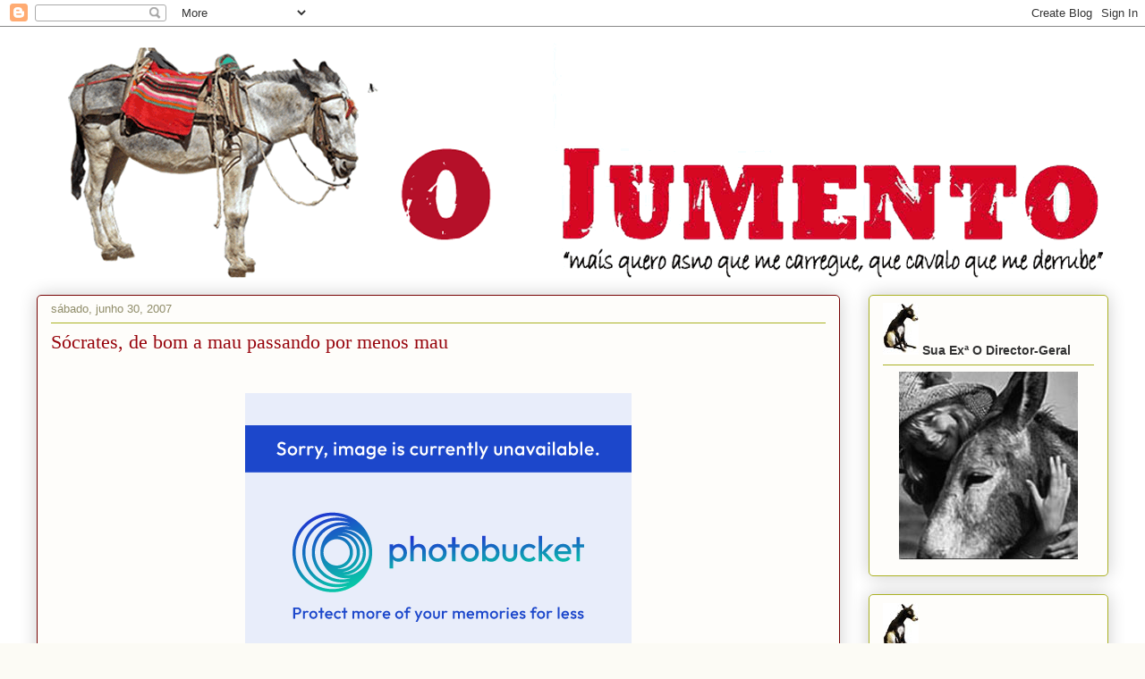

--- FILE ---
content_type: text/html; charset=UTF-8
request_url: https://jumento.blogspot.com/2007/06/
body_size: 33733
content:
<!DOCTYPE html>
<html class='v2' dir='ltr' xmlns='http://www.w3.org/1999/xhtml' xmlns:b='http://www.google.com/2005/gml/b' xmlns:data='http://www.google.com/2005/gml/data' xmlns:expr='http://www.google.com/2005/gml/expr'>
<head>
<link href='https://www.blogger.com/static/v1/widgets/335934321-css_bundle_v2.css' rel='stylesheet' type='text/css'/>
<meta content='width=1100' name='viewport'/>
<meta content='text/html; charset=UTF-8' http-equiv='Content-Type'/>
<meta content='blogger' name='generator'/>
<link href='https://jumento.blogspot.com/favicon.ico' rel='icon' type='image/x-icon'/>
<link href='http://jumento.blogspot.com/2007/06/' rel='canonical'/>
<link rel="alternate" type="application/atom+xml" title="O JUMENTO - Atom" href="https://jumento.blogspot.com/feeds/posts/default" />
<link rel="alternate" type="application/rss+xml" title="O JUMENTO - RSS" href="https://jumento.blogspot.com/feeds/posts/default?alt=rss" />
<link rel="service.post" type="application/atom+xml" title="O JUMENTO - Atom" href="https://www.blogger.com/feeds/5959307/posts/default" />
<!--Can't find substitution for tag [blog.ieCssRetrofitLinks]-->
<meta content='http://jumento.blogspot.com/2007/06/' property='og:url'/>
<meta content='O JUMENTO' property='og:title'/>
<meta content='' property='og:description'/>
<style id='page-skin-1' type='text/css'><!--
/*
-----------------------------------------------
Blogger Template Style
Name:     Awesome Inc.
Designer: Tina Chen
URL:      tinachen.org
----------------------------------------------- */
/* Variable definitions
====================
<Variable name="keycolor" description="Main Color" type="color" default="#ffffff"/>
<Group description="Page" selector="body">
<Variable name="body.font" description="Font" type="font"
default="normal normal 13px Arial, Tahoma, Helvetica, FreeSans, sans-serif"/>
<Variable name="body.background.color" description="Background Color" type="color" default="#000000"/>
<Variable name="body.text.color" description="Text Color" type="color" default="#ffffff"/>
</Group>
<Group description="Links" selector=".main-inner">
<Variable name="link.color" description="Link Color" type="color" default="#888888"/>
<Variable name="link.visited.color" description="Visited Color" type="color" default="#444444"/>
<Variable name="link.hover.color" description="Hover Color" type="color" default="#cccccc"/>
</Group>
<Group description="Blog Title" selector=".header h1">
<Variable name="header.font" description="Title Font" type="font"
default="normal bold 40px Arial, Tahoma, Helvetica, FreeSans, sans-serif"/>
<Variable name="header.text.color" description="Title Color" type="color" default="transparent" />
<Variable name="header.background.color" description="Header Background" type="color" default="transparent" />
</Group>
<Group description="Blog Description" selector=".header .description">
<Variable name="description.font" description="Font" type="font"
default="normal normal 14px Arial, Tahoma, Helvetica, FreeSans, sans-serif"/>
<Variable name="description.text.color" description="Text Color" type="color"
default="#333333" />
</Group>
<Group description="Tabs Text" selector=".tabs-inner .widget li a">
<Variable name="tabs.font" description="Font" type="font"
default="normal bold 14px Arial, Tahoma, Helvetica, FreeSans, sans-serif"/>
<Variable name="tabs.text.color" description="Text Color" type="color" default="#333333"/>
<Variable name="tabs.selected.text.color" description="Selected Color" type="color" default="#333333"/>
</Group>
<Group description="Tabs Background" selector=".tabs-outer .PageList">
<Variable name="tabs.background.color" description="Background Color" type="color" default="#141414"/>
<Variable name="tabs.selected.background.color" description="Selected Color" type="color" default="#444444"/>
<Variable name="tabs.border.color" description="Border Color" type="color" default="#aab123"/>
</Group>
<Group description="Date Header" selector=".main-inner .widget h2.date-header, .main-inner .widget h2.date-header span">
<Variable name="date.font" description="Font" type="font"
default="normal normal 14px Arial, Tahoma, Helvetica, FreeSans, sans-serif"/>
<Variable name="date.text.color" description="Text Color" type="color" default="#666666"/>
<Variable name="date.border.color" description="Border Color" type="color" default="#aab123"/>
</Group>
<Group description="Post Title" selector="h3.post-title, h4, h3.post-title a">
<Variable name="post.title.font" description="Font" type="font"
default="normal bold 22px Arial, Tahoma, Helvetica, FreeSans, sans-serif"/>
<Variable name="post.title.text.color" description="Text Color" type="color" default="#333333"/>
</Group>
<Group description="Post Background" selector=".post">
<Variable name="post.background.color" description="Background Color" type="color" default="#fefdfa" />
<Variable name="post.border.color" description="Border Color" type="color" default="#aab123" />
<Variable name="post.border.bevel.color" description="Bevel Color" type="color" default="#aab123"/>
</Group>
<Group description="Gadget Title" selector="h2">
<Variable name="widget.title.font" description="Font" type="font"
default="normal bold 14px Arial, Tahoma, Helvetica, FreeSans, sans-serif"/>
<Variable name="widget.title.text.color" description="Text Color" type="color" default="#333333"/>
</Group>
<Group description="Gadget Text" selector=".sidebar .widget">
<Variable name="widget.font" description="Font" type="font"
default="normal normal 14px Arial, Tahoma, Helvetica, FreeSans, sans-serif"/>
<Variable name="widget.text.color" description="Text Color" type="color" default="#333333"/>
<Variable name="widget.alternate.text.color" description="Alternate Color" type="color" default="#666666"/>
</Group>
<Group description="Gadget Links" selector=".sidebar .widget">
<Variable name="widget.link.color" description="Link Color" type="color" default="#d52a33"/>
<Variable name="widget.link.visited.color" description="Visited Color" type="color" default="#7d181e"/>
<Variable name="widget.link.hover.color" description="Hover Color" type="color" default="#d52a33"/>
</Group>
<Group description="Gadget Background" selector=".sidebar .widget">
<Variable name="widget.background.color" description="Background Color" type="color" default="#141414"/>
<Variable name="widget.border.color" description="Border Color" type="color" default="#222222"/>
<Variable name="widget.border.bevel.color" description="Bevel Color" type="color" default="#000000"/>
</Group>
<Group description="Sidebar Background" selector=".column-left-inner .column-right-inner">
<Variable name="widget.outer.background.color" description="Background Color" type="color" default="transparent" />
</Group>
<Group description="Images" selector=".main-inner">
<Variable name="image.background.color" description="Background Color" type="color" default="transparent"/>
<Variable name="image.border.color" description="Border Color" type="color" default="transparent"/>
</Group>
<Group description="Feed" selector=".blog-feeds">
<Variable name="feed.text.color" description="Text Color" type="color" default="#333333"/>
</Group>
<Group description="Feed Links" selector=".blog-feeds">
<Variable name="feed.link.color" description="Link Color" type="color" default="#d52a33"/>
<Variable name="feed.link.visited.color" description="Visited Color" type="color" default="#7d181e"/>
<Variable name="feed.link.hover.color" description="Hover Color" type="color" default="#d52a33"/>
</Group>
<Group description="Pager" selector=".blog-pager">
<Variable name="pager.background.color" description="Background Color" type="color" default="#fefdfa" />
</Group>
<Group description="Footer" selector=".footer-outer">
<Variable name="footer.background.color" description="Background Color" type="color" default="#fefdfa" />
<Variable name="footer.text.color" description="Text Color" type="color" default="#333333" />
</Group>
<Variable name="title.shadow.spread" description="Title Shadow" type="length" default="-1px" min="-1px" max="100px"/>
<Variable name="body.background" description="Body Background" type="background"
color="#fcfbf5"
default="$(color) none repeat scroll top left"/>
<Variable name="body.background.gradient.cap" description="Body Gradient Cap" type="url"
default="none"/>
<Variable name="body.background.size" description="Body Background Size" type="string" default="auto"/>
<Variable name="tabs.background.gradient" description="Tabs Background Gradient" type="url"
default="none"/>
<Variable name="header.background.gradient" description="Header Background Gradient" type="url" default="none" />
<Variable name="header.padding.top" description="Header Top Padding" type="length" default="22px" min="0" max="100px"/>
<Variable name="header.margin.top" description="Header Top Margin" type="length" default="0" min="0" max="100px"/>
<Variable name="header.margin.bottom" description="Header Bottom Margin" type="length" default="0" min="0" max="100px"/>
<Variable name="widget.padding.top" description="Widget Padding Top" type="length" default="8px" min="0" max="20px"/>
<Variable name="widget.padding.side" description="Widget Padding Side" type="length" default="15px" min="0" max="100px"/>
<Variable name="widget.outer.margin.top" description="Widget Top Margin" type="length" default="0" min="0" max="100px"/>
<Variable name="widget.outer.background.gradient" description="Gradient" type="url" default="none" />
<Variable name="widget.border.radius" description="Gadget Border Radius" type="length" default="0" min="0" max="100px"/>
<Variable name="outer.shadow.spread" description="Outer Shadow Size" type="length" default="0" min="0" max="100px"/>
<Variable name="date.header.border.radius.top" description="Date Header Border Radius Top" type="length" default="0" min="0" max="100px"/>
<Variable name="date.header.position" description="Date Header Position" type="length" default="15px" min="0" max="100px"/>
<Variable name="date.space" description="Date Space" type="length" default="30px" min="0" max="100px"/>
<Variable name="date.position" description="Date Float" type="string" default="static" />
<Variable name="date.padding.bottom" description="Date Padding Bottom" type="length" default="0" min="0" max="100px"/>
<Variable name="date.border.size" description="Date Border Size" type="length" default="0" min="0" max="10px"/>
<Variable name="date.background" description="Date Background" type="background" color="transparent"
default="$(color) none no-repeat scroll top left" />
<Variable name="date.first.border.radius.top" description="Date First top radius" type="length" default="5px" min="0" max="100px"/>
<Variable name="date.last.space.bottom" description="Date Last Space Bottom" type="length"
default="20px" min="0" max="100px"/>
<Variable name="date.last.border.radius.bottom" description="Date Last bottom radius" type="length" default="5px" min="0" max="100px"/>
<Variable name="post.first.padding.top" description="First Post Padding Top" type="length" default="0" min="0" max="100px"/>
<Variable name="image.shadow.spread" description="Image Shadow Size" type="length" default="0" min="0" max="100px"/>
<Variable name="image.border.radius" description="Image Border Radius" type="length" default="0" min="0" max="100px"/>
<Variable name="separator.outdent" description="Separator Outdent" type="length" default="15px" min="0" max="100px"/>
<Variable name="title.separator.border.size" description="Widget Title Border Size" type="length" default="1px" min="0" max="10px"/>
<Variable name="list.separator.border.size" description="List Separator Border Size" type="length" default="1px" min="0" max="10px"/>
<Variable name="shadow.spread" description="Shadow Size" type="length" default="0" min="0" max="100px"/>
<Variable name="startSide" description="Side where text starts in blog language" type="automatic" default="left"/>
<Variable name="endSide" description="Side where text ends in blog language" type="automatic" default="right"/>
<Variable name="date.side" description="Side where date header is placed" type="string" default="right"/>
<Variable name="pager.border.radius.top" description="Pager Border Top Radius" type="length" default="5px" min="0" max="100px"/>
<Variable name="pager.space.top" description="Pager Top Space" type="length" default="1em" min="0" max="20em"/>
<Variable name="footer.background.gradient" description="Background Gradient" type="url" default="none" />
<Variable name="mobile.background.size" description="Mobile Background Size" type="string"
default="auto"/>
<Variable name="mobile.background.overlay" description="Mobile Background Overlay" type="string"
default="transparent none repeat scroll top left"/>
<Variable name="mobile.button.color" description="Mobile Button Color" type="color" default="#ffffff" />
*/
/* FLICKR-------------------- */
#flickr {
float:left;
background:url(https://lh3.googleusercontent.com/blogger_img_proxy/AEn0k_uuRsZ1-Lb_oGngWPLs7I_1cXfhAhtJ63QAC8drG1c0hizDJ2wuXqDmBNsn7llruje_GJxYfGECWfwcqzvi4xa-VdA925N4pia_bIhZlRrqU4BW035YMeLHsNxs0RHRY_M=s0-d) no-repeat;
width:220px;
height:213px;
padding:0 0px 0px 45px;
}
#flickr h2 {
position:absolute;
left:-280px;
top:-280px;
}
#flickr a img {
float:left;
margin:0 0px 3px 3px;
background:#420303;
padding:2px;
width:40px;
height:40px;
}
/* Content
----------------------------------------------- */
body {
font: normal normal 14px Arial, Tahoma, Helvetica, FreeSans, sans-serif;
color: #333333;
background: #fcfbf5 url(//4.bp.blogspot.com/-t_h0Pq-v4qE/WdfSNht4z_I/AAAAAAAAUxo/2O90_H3oibAHtVPo1ph7B4kqGjVT4pKcQCK4BGAYYCw/s0/fundo.jpg) repeat scroll top left;
}
html body .content-outer {
min-width: 0;
max-width: 100%;
width: 100%;
}
a:link {
text-decoration: none;
color: #d52a33;
}
a:visited {
text-decoration: none;
color: #7d181e;
}
a:hover {
text-decoration: underline;
color: #d52a33;
}
.body-fauxcolumn-outer .cap-top {
position: absolute;
z-index: 1;
height: 276px;
width: 100%;
background: transparent none repeat-x scroll top left;
_background-image: none;
}
/* Columns
----------------------------------------------- */
#header {
background: url(https://blogger.googleusercontent.com/img/b/R29vZ2xl/AVvXsEhddF_LtbOGGGs0XY8BIeNQXgnrwYUgHV_j4E-NVCaiCxp8pUnrgokB4s9sgeIjR4_BEA82QZuzdizPPFdWQ9qnB-uxK9I6m7QfviZxFbw7cBuggQrAxfC6HQfAVnEIQ7Endens/s1600/titulob.gif);
float:left;
height:300px;
width:1200px;
padding: 0, 0, 100px;
}
.content-inner {
padding: 0;
}
.header-inner .section {
margin: 0 16px; 50px
}
.tabs-inner .section {
margin: 0 16px;
}
.main-inner {
padding-top: 30px;
}
.main-inner .column-center-inner,
.main-inner .column-left-inner,
.main-inner .column-right-inner {
padding: 0 5px;
}
*+html body .main-inner .column-center-inner {
margin-top: -30px;
}
#layout .main-inner .column-center-inner {
margin-top: 0;
}
/* Header
----------------------------------------------- */
.header-outer {
margin: 0 0 0 0;
background: transparent none repeat scroll 0 0;
}
.Header h1 {
font: normal normal 48px Georgia, Utopia, 'Palatino Linotype', Palatino, serif;
color: transparent;
text-shadow: 0 0 -1px #000000;
}
.Header h1 a {
color: transparent;
}
.Header .description {
font: normal normal 20px Georgia, Utopia, 'Palatino Linotype', Palatino, serif;
color: #908d6a;
}
.header-inner .Header .titlewrapper,
.header-inner .Header .descriptionwrapper {
padding-left: 0;
padding-right: 0;
margin-bottom: 0;
}
.header-inner .Header .titlewrapper {
padding-top: 22px;
}
/* Tabs
----------------------------------------------- */
.tabs-outer {
overflow: hidden;
position: relative;
background: #b3ca88 url(https://resources.blogblog.com/blogblog/data/1kt/awesomeinc/tabs_gradient_light.png) repeat scroll 0 0;
}
#layout .tabs-outer {
overflow: visible;
}
.tabs-cap-top, .tabs-cap-bottom {
position: absolute;
width: 100%;
border-top: 1px solid #908d6a;
}
.tabs-cap-bottom {
bottom: 0;
}
.tabs-inner .widget li a {
display: inline-block;
margin: 0;
padding: .6em 1.5em;
font: normal normal 13px Arial, Tahoma, Helvetica, FreeSans, sans-serif;
color: #333333;
border-top: 1px solid #908d6a;
border-bottom: 1px solid #908d6a;
border-left: 1px solid #908d6a;
height: 16px;
line-height: 16px;
}
.tabs-inner .widget li:last-child a {
border-right: 1px solid #908d6a;
}
.tabs-inner .widget li.selected a, .tabs-inner .widget li a:hover {
background: #63704b url(https://resources.blogblog.com/blogblog/data/1kt/awesomeinc/tabs_gradient_light.png) repeat-x scroll 0 -100px;
color: #ffffff;
}
/* Headings
----------------------------------------------- */
h2 {
font: normal bold 14px Arial, Tahoma, Helvetica, FreeSans, sans-serif;
color: #333333;
}
/* Widgets
----------------------------------------------- */
.main-inner .section {
margin: 0 27px;
padding: 0;
}
.main-inner .column-left-outer,
.main-inner .column-right-outer {
margin-top: 0;
}
#layout .main-inner .column-left-outer,
#layout .main-inner .column-right-outer {
margin-top: 0;
}
.main-inner .column-left-inner,
.main-inner .column-right-inner {
background: transparent none repeat 0 0;
-moz-box-shadow: 0 0 0 rgba(0, 0, 0, .2);
-webkit-box-shadow: 0 0 0 rgba(0, 0, 0, .2);
-goog-ms-box-shadow: 0 0 0 rgba(0, 0, 0, .2);
box-shadow: 0 0 0 rgba(0, 0, 0, .2);
-moz-border-radius: 5px;
-webkit-border-radius: 5px;
-goog-ms-border-radius: 5px;
border-radius: 5px;
}
#layout .main-inner .column-left-inner,
#layout .main-inner .column-right-inner {
margin-top: 0;
}
.sidebar .widget {
font: normal normal 14px Arial, Tahoma, Helvetica, FreeSans, sans-serif;
color: #333333;
}
.sidebar .widget a:link {
color: #d52a33;
}
.sidebar .widget a:visited {
color: #7d181e;
}
.sidebar .widget a:hover {
color: #d52a33;
}
.sidebar .widget h2 {
text-shadow: 0 0 -1px #000000;
}
.main-inner .widget {
background-color: #fefdfa;
border: 1px solid #aab123;
padding: 0 15px 15px;
margin: 20px -16px;
-moz-box-shadow: 0 0 20px rgba(0, 0, 0, .2);
-webkit-box-shadow: 0 0 20px rgba(0, 0, 0, .2);
-goog-ms-box-shadow: 0 0 20px rgba(0, 0, 0, .2);
box-shadow: 0 0 20px rgba(0, 0, 0, .2);
-moz-border-radius: 5px;
-webkit-border-radius: 5px;
-goog-ms-border-radius: 5px;
border-radius: 5px;
}
.main-inner .widget h2 {
margin: 0 -0;
padding: .6em 0 .5em;
border-bottom: 1px solid transparent;
}
.footer-inner .widget h2 {
padding: 0 0 .4em;
border-bottom: 1px solid transparent;
}
.main-inner .widget h2 + div, .footer-inner .widget h2 + div {
border-top: 1px solid #aab123;
padding-top: 8px;
}
.main-inner .widget .widget-content {
margin: 0 -0;
padding: 7px 0 0;
}
.main-inner .widget ul, .main-inner .widget #ArchiveList ul.flat {
margin: -8px -15px 0;
padding: 0;
list-style: none;
}
.main-inner .widget #ArchiveList {
margin: -8px 0 0;
}
.main-inner .widget ul li, .main-inner .widget #ArchiveList ul.flat li {
padding: .5em 15px;
text-indent: 0;
color: #666666;
border-top: 0 solid #aab123;
border-bottom: 1px solid transparent;
}
.main-inner .widget #ArchiveList ul li {
padding-top: .25em;
padding-bottom: .25em;
}
.main-inner .widget ul li:first-child, .main-inner .widget #ArchiveList ul.flat li:first-child {
border-top: none;
}
.main-inner .widget ul li:last-child, .main-inner .widget #ArchiveList ul.flat li:last-child {
border-bottom: none;
}
.post-body {
position: relative;
}
.main-inner .widget .post-body ul {
padding: 0 2.5em;
margin: .5em 0;
list-style: disc;
}
.main-inner .widget .post-body ul li {
padding: 0.25em 0;
margin-bottom: .25em;
color: #333333;
border: none;
}
.footer-inner .widget ul {
padding: 0;
list-style: none;
}
.widget .zippy {
color: #666666;
}
/* Posts
----------------------------------------------- */
body .main-inner .Blog {
padding: 0;
margin-bottom: 1em;
background-color: transparent;
border: none;
-moz-box-shadow: 0 0 0 rgba(0, 0, 0, 0);
-webkit-box-shadow: 0 0 0 rgba(0, 0, 0, 0);
-goog-ms-box-shadow: 0 0 0 rgba(0, 0, 0, 0);
box-shadow: 0 0 0 rgba(0, 0, 0, 0);
}
.main-inner .section:last-child .Blog:last-child {
padding: 0;
margin-bottom: 1em;
}
.main-inner .widget h2.date-header {
margin: 0 -15px 1px;
padding: 0 0 0 0;
font: normal normal 13px Arial, Tahoma, Helvetica, FreeSans, sans-serif;
color: #908d6a;
background: transparent none no-repeat scroll top left;
border-top: 0 solid #aab123;
border-bottom: 1px solid transparent;
-moz-border-radius-topleft: 0;
-moz-border-radius-topright: 0;
-webkit-border-top-left-radius: 0;
-webkit-border-top-right-radius: 0;
border-top-left-radius: 0;
border-top-right-radius: 0;
position: static;
bottom: 100%;
right: 15px;
text-shadow: 0 0 -1px #000000;
}
.main-inner .widget h2.date-header span {
font: normal normal 13px Arial, Tahoma, Helvetica, FreeSans, sans-serif;
display: block;
padding: .5em 15px;
border-left: 0 solid #aab123;
border-right: 0 solid #aab123;
}
.date-outer {
position: relative;
margin: 30px 0 20px;
padding: 0 15px;
background-color: #fefdfa;
border: 1px solid #780404;
-moz-box-shadow: 0 0 20px rgba(0, 0, 0, .2);
-webkit-box-shadow: 0 0 20px rgba(0, 0, 0, .2);
-goog-ms-box-shadow: 0 0 20px rgba(0, 0, 0, .2);
box-shadow: 0 0 20px rgba(0, 0, 0, .2);
-moz-border-radius: 5px;
-webkit-border-radius: 5px;
-goog-ms-border-radius: 5px;
border-radius: 5px;
}
.date-outer:first-child {
margin-top: 0;
}
.date-outer:last-child {
margin-bottom: 20px;
-moz-border-radius-bottomleft: 5px;
-moz-border-radius-bottomright: 5px;
-webkit-border-bottom-left-radius: 5px;
-webkit-border-bottom-right-radius: 5px;
-goog-ms-border-bottom-left-radius: 5px;
-goog-ms-border-bottom-right-radius: 5px;
border-bottom-left-radius: 5px;
border-bottom-right-radius: 5px;
}
.date-posts {
margin: 0 -0;
padding: 0 0;
clear: both;
}
.post-outer, .inline-ad {
border-top: 1px solid #aab123;
margin: 0 -0;
padding: 15px 0;
}
.post-outer {
padding-bottom: 10px;
}
.post-outer:first-child {
padding-top: 0;
border-top: none;
}
.post-outer:last-child, .inline-ad:last-child {
border-bottom: none;
}
.post-body {
position: relative;
}
h3.post-title, h4 {
font: normal normal 22px Georgia, Utopia, 'Palatino Linotype', Palatino, serif;
color: #97040c;
padding-bottom: 30px;
}
h3.post-title a {
font: normal normal 22px Georgia, Utopia, 'Palatino Linotype', Palatino, serif;
color: #97040c;
}
h3.post-title a:hover {
color: #d52a33;
text-decoration: underline;
}
.post-header {
margin: 0 0 1em;
}
.post-body {
line-height: 1.7;
}
.post-outer h2 {
color: #333333;
}
.post-footer {
margin: 1.5em 0 0;
}
#blog-pager {
padding: 15px;
font-size: 120%;
background-color: #fefdfa;
border: 1px solid #aab123;
-moz-box-shadow: 0 0 20px rgba(0, 0, 0, .2);
-webkit-box-shadow: 0 0 20px rgba(0, 0, 0, .2);
-goog-ms-box-shadow: 0 0 20px rgba(0, 0, 0, .2);
box-shadow: 0 0 20px rgba(0, 0, 0, .2);
-moz-border-radius: 5px;
-webkit-border-radius: 5px;
-goog-ms-border-radius: 5px;
border-radius: 5px;
-moz-border-radius-topleft: 5px;
-moz-border-radius-topright: 5px;
-webkit-border-top-left-radius: 5px;
-webkit-border-top-right-radius: 5px;
-goog-ms-border-top-left-radius: 5px;
-goog-ms-border-top-right-radius: 5px;
border-top-left-radius: 5px;
border-top-right-radius-topright: 5px;
margin-top: 1em;
}
.blog-feeds, .post-feeds {
margin: 1em 0;
text-align: center;
color: #333333;
}
.blog-feeds a, .post-feeds a {
color: #d52a33;
}
.blog-feeds a:visited, .post-feeds a:visited {
color: #7d181e;
}
.blog-feeds a:hover, .post-feeds a:hover {
color: #d52a33;
}
.post-outer .comments {
margin-top: 2em;
}
/* Comments
----------------------------------------------- */
.comments .comments-content .icon.blog-author {
background-repeat: no-repeat;
background-image: url([data-uri]);
}
.comments .comments-content .loadmore a {
border-top: 1px solid #908d6a;
border-bottom: 1px solid #908d6a;
}
.comments .continue {
border-top: 2px solid #908d6a;
}
/* Footer
----------------------------------------------- */
.footer-outer {
margin: -20px 0 -1px;
padding: 20px 0 0;
color: #333333;
overflow: hidden;
}
.footer-fauxborder-left {
border-top: 1px solid #aab123;
background: #fefdfa none repeat scroll 0 0;
-moz-box-shadow: 0 0 20px rgba(0, 0, 0, .2);
-webkit-box-shadow: 0 0 20px rgba(0, 0, 0, .2);
-goog-ms-box-shadow: 0 0 20px rgba(0, 0, 0, .2);
box-shadow: 0 0 20px rgba(0, 0, 0, .2);
margin: 0 -20px;
}
/* Mobile
----------------------------------------------- */
body.mobile {
background-size: auto;
}
.mobile .body-fauxcolumn-outer {
background: transparent none repeat scroll top left;
}
*+html body.mobile .main-inner .column-center-inner {
margin-top: 0;
}
.mobile .main-inner .widget {
padding: 0 0 15px;
}
.mobile .main-inner .widget h2 + div,
.mobile .footer-inner .widget h2 + div {
border-top: none;
padding-top: 0;
}
.mobile .footer-inner .widget h2 {
padding: 0.5em 0;
border-bottom: none;
}
.mobile .main-inner .widget .widget-content {
margin: 0;
padding: 7px 0 0;
}
.mobile .main-inner .widget ul,
.mobile .main-inner .widget #ArchiveList ul.flat {
margin: 0 -15px 0;
}
.mobile .main-inner .widget h2.date-header {
right: 0;
}
.mobile .date-header span {
padding: 0.4em 0;
}
.mobile .date-outer:first-child {
margin-bottom: 0;
border: 1px solid #780404;
-moz-border-radius-topleft: 5px;
-moz-border-radius-topright: 5px;
-webkit-border-top-left-radius: 5px;
-webkit-border-top-right-radius: 5px;
-goog-ms-border-top-left-radius: 5px;
-goog-ms-border-top-right-radius: 5px;
border-top-left-radius: 5px;
border-top-right-radius: 5px;
}
.mobile .date-outer {
border-color: #780404;
border-width: 0 1px 1px;
}
.mobile .date-outer:last-child {
margin-bottom: 0;
}
.mobile .main-inner {
padding: 0;
}
.mobile .header-inner .section {
margin: 0;
}
.mobile .post-outer, .mobile .inline-ad {
padding: 5px 0;
}
.mobile .tabs-inner .section {
margin: 0 10px;
}
.mobile .main-inner .widget h2 {
margin: 0;
padding: 0;
}
.mobile .main-inner .widget h2.date-header span {
padding: 0;
}
.mobile .main-inner .widget .widget-content {
margin: 0;
padding: 7px 0 0;
}
.mobile #blog-pager {
border: 1px solid transparent;
background: #fefdfa none repeat scroll 0 0;
}
.mobile .main-inner .column-left-inner,
.mobile .main-inner .column-right-inner {
background: transparent none repeat 0 0;
-moz-box-shadow: none;
-webkit-box-shadow: none;
-goog-ms-box-shadow: none;
box-shadow: none;
}
.mobile .date-posts {
margin: 0;
padding: 0;
}
.mobile .footer-fauxborder-left {
margin: 0;
border-top: inherit;
}
.mobile .main-inner .section:last-child .Blog:last-child {
margin-bottom: 0;
}
.mobile-index-contents {
color: #333333;
}
.mobile .mobile-link-button {
background: #d52a33 url(https://resources.blogblog.com/blogblog/data/1kt/awesomeinc/tabs_gradient_light.png) repeat scroll 0 0;
}
.mobile-link-button a:link, .mobile-link-button a:visited {
color: #ffffff;
}
.mobile .tabs-inner .PageList .widget-content {
background: transparent;
border-top: 1px solid;
border-color: #908d6a;
color: #333333;
}
.mobile .tabs-inner .PageList .widget-content .pagelist-arrow {
border-left: 1px solid #908d6a;
}

--></style>
<style id='template-skin-1' type='text/css'><!--
body {
min-width: 1230px;
}
.content-outer, .content-fauxcolumn-outer, .region-inner {
min-width: 1230px;
max-width: 1230px;
_width: 1230px;
}
.main-inner .columns {
padding-left: 0;
padding-right: 300px;
}
.main-inner .fauxcolumn-center-outer {
left: 0;
right: 300px;
/* IE6 does not respect left and right together */
_width: expression(this.parentNode.offsetWidth -
parseInt("0") -
parseInt("300px") + 'px');
}
.main-inner .fauxcolumn-left-outer {
width: 0;
}
.main-inner .fauxcolumn-right-outer {
width: 300px;
}
.main-inner .column-left-outer {
width: 0;
right: 100%;
margin-left: -0;
}
.main-inner .column-right-outer {
width: 300px;
margin-right: -300px;
}
#layout {
min-width: 0;
}
#layout .content-outer {
min-width: 0;
width: 800px;
}
#layout .region-inner {
min-width: 0;
width: auto;
}
body#layout div.add_widget {
padding: 8px;
}
body#layout div.add_widget a {
margin-left: 32px;
}
--></style>
<style>
    body {background-image:url(\/\/4.bp.blogspot.com\/-t_h0Pq-v4qE\/WdfSNht4z_I\/AAAAAAAAUxo\/2O90_H3oibAHtVPo1ph7B4kqGjVT4pKcQCK4BGAYYCw\/s0\/fundo.jpg);}
    
@media (max-width: 200px) { body {background-image:url(\/\/4.bp.blogspot.com\/-t_h0Pq-v4qE\/WdfSNht4z_I\/AAAAAAAAUxo\/2O90_H3oibAHtVPo1ph7B4kqGjVT4pKcQCK4BGAYYCw\/w200\/fundo.jpg);}}
@media (max-width: 400px) and (min-width: 201px) { body {background-image:url(\/\/4.bp.blogspot.com\/-t_h0Pq-v4qE\/WdfSNht4z_I\/AAAAAAAAUxo\/2O90_H3oibAHtVPo1ph7B4kqGjVT4pKcQCK4BGAYYCw\/w400\/fundo.jpg);}}
@media (max-width: 800px) and (min-width: 401px) { body {background-image:url(\/\/4.bp.blogspot.com\/-t_h0Pq-v4qE\/WdfSNht4z_I\/AAAAAAAAUxo\/2O90_H3oibAHtVPo1ph7B4kqGjVT4pKcQCK4BGAYYCw\/w800\/fundo.jpg);}}
@media (max-width: 1200px) and (min-width: 801px) { body {background-image:url(\/\/4.bp.blogspot.com\/-t_h0Pq-v4qE\/WdfSNht4z_I\/AAAAAAAAUxo\/2O90_H3oibAHtVPo1ph7B4kqGjVT4pKcQCK4BGAYYCw\/w1200\/fundo.jpg);}}
/* Last tag covers anything over one higher than the previous max-size cap. */
@media (min-width: 1201px) { body {background-image:url(\/\/4.bp.blogspot.com\/-t_h0Pq-v4qE\/WdfSNht4z_I\/AAAAAAAAUxo\/2O90_H3oibAHtVPo1ph7B4kqGjVT4pKcQCK4BGAYYCw\/w1600\/fundo.jpg);}}
  </style>
<script type='text/javascript'>
        (function(i,s,o,g,r,a,m){i['GoogleAnalyticsObject']=r;i[r]=i[r]||function(){
        (i[r].q=i[r].q||[]).push(arguments)},i[r].l=1*new Date();a=s.createElement(o),
        m=s.getElementsByTagName(o)[0];a.async=1;a.src=g;m.parentNode.insertBefore(a,m)
        })(window,document,'script','https://www.google-analytics.com/analytics.js','ga');
        ga('create', 'UA-140861-2', 'auto', 'blogger');
        ga('blogger.send', 'pageview');
      </script>
<link href='https://www.blogger.com/dyn-css/authorization.css?targetBlogID=5959307&amp;zx=addb4ced-b81f-4445-ba9a-7068c7890b1c' media='none' onload='if(media!=&#39;all&#39;)media=&#39;all&#39;' rel='stylesheet'/><noscript><link href='https://www.blogger.com/dyn-css/authorization.css?targetBlogID=5959307&amp;zx=addb4ced-b81f-4445-ba9a-7068c7890b1c' rel='stylesheet'/></noscript>
<meta name='google-adsense-platform-account' content='ca-host-pub-1556223355139109'/>
<meta name='google-adsense-platform-domain' content='blogspot.com'/>

</head>
<body class='loading'>
<div class='navbar section' id='navbar' name='Navbar'><div class='widget Navbar' data-version='1' id='Navbar1'><script type="text/javascript">
    function setAttributeOnload(object, attribute, val) {
      if(window.addEventListener) {
        window.addEventListener('load',
          function(){ object[attribute] = val; }, false);
      } else {
        window.attachEvent('onload', function(){ object[attribute] = val; });
      }
    }
  </script>
<div id="navbar-iframe-container"></div>
<script type="text/javascript" src="https://apis.google.com/js/platform.js"></script>
<script type="text/javascript">
      gapi.load("gapi.iframes:gapi.iframes.style.bubble", function() {
        if (gapi.iframes && gapi.iframes.getContext) {
          gapi.iframes.getContext().openChild({
              url: 'https://www.blogger.com/navbar/5959307?origin\x3dhttps://jumento.blogspot.com',
              where: document.getElementById("navbar-iframe-container"),
              id: "navbar-iframe"
          });
        }
      });
    </script><script type="text/javascript">
(function() {
var script = document.createElement('script');
script.type = 'text/javascript';
script.src = '//pagead2.googlesyndication.com/pagead/js/google_top_exp.js';
var head = document.getElementsByTagName('head')[0];
if (head) {
head.appendChild(script);
}})();
</script>
</div></div>
<div class='body-fauxcolumns'>
<div class='fauxcolumn-outer body-fauxcolumn-outer'>
<div class='cap-top'>
<div class='cap-left'></div>
<div class='cap-right'></div>
</div>
<div class='fauxborder-left'>
<div class='fauxborder-right'></div>
<div class='fauxcolumn-inner'>
</div>
</div>
<div class='cap-bottom'>
<div class='cap-left'></div>
<div class='cap-right'></div>
</div>
</div>
</div>
<div class='content'>
<div class='content-fauxcolumns'>
<div class='fauxcolumn-outer content-fauxcolumn-outer'>
<div class='cap-top'>
<div class='cap-left'></div>
<div class='cap-right'></div>
</div>
<div class='fauxborder-left'>
<div class='fauxborder-right'></div>
<div class='fauxcolumn-inner'>
</div>
</div>
<div class='cap-bottom'>
<div class='cap-left'></div>
<div class='cap-right'></div>
</div>
</div>
</div>
<div class='content-outer'>
<div class='content-cap-top cap-top'>
<div class='cap-left'></div>
<div class='cap-right'></div>
</div>
<div class='fauxborder-left content-fauxborder-left'>
<div class='fauxborder-right content-fauxborder-right'></div>
<div class='content-inner'>
<header>
<div class='header-outer'>
<div class='header-cap-top cap-top'>
<div class='cap-left'></div>
<div class='cap-right'></div>
</div>
<div class='fauxborder-left header-fauxborder-left'>
<div class='fauxborder-right header-fauxborder-right'></div>
<div class='region-inner header-inner'>
<div class='header section' id='header' name='Cabeçalho'><div class='widget Header' data-version='1' id='Header1'>
<div id='header-inner'>
<div class='titlewrapper'>
<h1 class='title'>
<a href='https://jumento.blogspot.com/'>
O JUMENTO
</a>
</h1>
</div>
<div class='descriptionwrapper'>
<p class='description'><span>
</span></p>
</div>
</div>
</div></div>
</div>
</div>
<div class='header-cap-bottom cap-bottom'>
<div class='cap-left'></div>
<div class='cap-right'></div>
</div>
</div>
</header>
<div class='tabs-outer'>
<div class='tabs-cap-top cap-top'>
<div class='cap-left'></div>
<div class='cap-right'></div>
</div>
<div class='fauxborder-left tabs-fauxborder-left'>
<div class='fauxborder-right tabs-fauxborder-right'></div>
<div class='region-inner tabs-inner'>
<div class='tabs no-items section' id='crosscol' name='Entre colunas'></div>
<div class='tabs no-items section' id='crosscol-overflow' name='Cross-Column 2'></div>
</div>
</div>
<div class='tabs-cap-bottom cap-bottom'>
<div class='cap-left'></div>
<div class='cap-right'></div>
</div>
</div>
<div class='main-outer'>
<div class='main-cap-top cap-top'>
<div class='cap-left'></div>
<div class='cap-right'></div>
</div>
<div class='fauxborder-left main-fauxborder-left'>
<div class='fauxborder-right main-fauxborder-right'></div>
<div class='region-inner main-inner'>
<div class='columns fauxcolumns'>
<div class='fauxcolumn-outer fauxcolumn-center-outer'>
<div class='cap-top'>
<div class='cap-left'></div>
<div class='cap-right'></div>
</div>
<div class='fauxborder-left'>
<div class='fauxborder-right'></div>
<div class='fauxcolumn-inner'>
</div>
</div>
<div class='cap-bottom'>
<div class='cap-left'></div>
<div class='cap-right'></div>
</div>
</div>
<div class='fauxcolumn-outer fauxcolumn-left-outer'>
<div class='cap-top'>
<div class='cap-left'></div>
<div class='cap-right'></div>
</div>
<div class='fauxborder-left'>
<div class='fauxborder-right'></div>
<div class='fauxcolumn-inner'>
</div>
</div>
<div class='cap-bottom'>
<div class='cap-left'></div>
<div class='cap-right'></div>
</div>
</div>
<div class='fauxcolumn-outer fauxcolumn-right-outer'>
<div class='cap-top'>
<div class='cap-left'></div>
<div class='cap-right'></div>
</div>
<div class='fauxborder-left'>
<div class='fauxborder-right'></div>
<div class='fauxcolumn-inner'>
</div>
</div>
<div class='cap-bottom'>
<div class='cap-left'></div>
<div class='cap-right'></div>
</div>
</div>
<!-- corrects IE6 width calculation -->
<div class='columns-inner'>
<div class='column-center-outer'>
<div class='column-center-inner'>
<div class='main section' id='main' name='Principal'><div class='widget Blog' data-version='1' id='Blog1'>
<div class='blog-posts hfeed'>

          <div class="date-outer">
        
<h2 class='date-header'><span>sábado, junho 30, 2007</span></h2>

          <div class="date-posts">
        
<div class='post-outer'>
<div class='post hentry uncustomized-post-template' itemprop='blogPost' itemscope='itemscope' itemtype='http://schema.org/BlogPosting'>
<meta content='http://img.photobucket.com/albums/v85/jumento/013/sondagem.jpg' itemprop='image_url'/>
<meta content='5959307' itemprop='blogId'/>
<meta content='4671015863828491830' itemprop='postId'/>
<a name='4671015863828491830'></a>
<h3 class='post-title entry-title' itemprop='name'>
<a href='https://jumento.blogspot.com/2007/06/scrates-de-bom-mau-passando-por-menos.html'>Sócrates, de bom a mau passando por menos mau</a>
</h3>
<div class='post-header'>
<div class='post-header-line-1'></div>
</div>
<div class='post-body entry-content' id='post-body-4671015863828491830' itemprop='description articleBody'>
<div align="center"><img src="https://lh3.googleusercontent.com/blogger_img_proxy/AEn0k_tpTuxvM6eBT5AJ0EAM0OINsSo0Ocr64GKkepYillr7YCD_G8jG0LXmZGH97AZskMLUFCS6pSiN52Br1fBcBHosPb187FC88rCa0W1mLBEXQPs2LCUGItmkkJl8xh6SinCL=s0-d"></div><br /><p align="justify">Sócrates foi o dirigente político com mais sorte neste país, num dia ninguém dava nada por ele, no outro era primeiro-ministro com uma maioria absoluta que políticos bem melhores do que ele e com muitas provas dadas nunca alcançaram. Bastou para tanto que o Processo Casa Pia tivesse decapitado o PS, Vitorino dispensasse o poder e o PSD apresentasse Santana Lopes depois deste ter chumbado no estágio governamental. Sócrates nem teve que jogar, foi jogado para o poder.<br /><br />Se contra Santana Lopes o líder do PS beneficiava da ilusão de parecer bom, face a Marques Mendes apenas parece menos mau, nas sondagens os eleitores têm excluído Marques Mendes da esperança de vir a ser primeiro-ministro, como o total das percentagens de intenções de votos têm de perfazer os 100%, José Sócrates vai sobrevivendo. Muitos dos portugueses que votaram Sócrates manifestam a intenção de voltar a fazê-lo, uns por convicção ou militância partidária e muitos outros porque Marques Mendes não é melhor do que Santana, o actual líder do PSD é uma versão mais palaciana da.<br /><br />Sócrates é bom, menos mau ou mau mais em função da alternativa do que do seu desempenho que, como se tem visto, está aquém das expectativas. Sócrates poderá passar de menos mau a mau se a oposição apresentar uma candidatura credível.<br /><br />Tal como numa economia em crescimento, em que são visíveis os sinais da inversão do ciclo, também na opinião pública há sinais de que Sócrates já teve melhores dias. As suas políticas ou são insuficientes ou são feitas à custa dos mesmos, alguns dos seus ministros não passam de anedotas, as reformas são feitas em função dos calendários eleitorais, projectos como o Simplex não passam de propaganda oportunista, os investimentos públicos visam ajustar o ciclo económico ao calendário político.<br /><br />Sócrates ainda ganha nas sondagens mas está a perder a batalha da opinião pública, a maioria dos que falam ou escrevem em público já não fazem, a maioria afasta-se de Sócrates e são cada vez menos os que o elogiam. O diploma transformou-o em fonte de humor mesmo para maus contadores de anedotas como Mário Lino, o caso DREN e agora o SAP de Vieira do Minho revelam um líder partidário que não respeita a linha divisória entre o Estado e o partido, o absolutismo vai ganhando forma e exprimindo-se um pouco por todo o lado, o exercício do poder revela-se como um instrumento de manutenção do poder.<br /><br />Ou Sócrates se deixa de embalar por sondagens viciadas pela falta de alternativas ou quando estas surgirem e se tornar evidente a sua queda vai ser tarde para mudar uma opinião pública que o primeiro-ministro já está a perder.</p>
<div style='clear: both;'></div>
</div>
<div class='post-footer'>
<div class='post-footer-line post-footer-line-1'>
<span class='post-author vcard'>
</span>
<span class='post-timestamp'>
à(s)
<meta content='http://jumento.blogspot.com/2007/06/scrates-de-bom-mau-passando-por-menos.html' itemprop='url'/>
<a class='timestamp-link' href='https://jumento.blogspot.com/2007/06/scrates-de-bom-mau-passando-por-menos.html' rel='bookmark' title='permanent link'><abbr class='published' itemprop='datePublished' title='2007-06-30T12:30:00+01:00'>sábado, junho 30, 2007</abbr></a>
</span>
<span class='post-comment-link'>
</span>
<span class='post-icons'>
<span class='item-action'>
<a href='https://www.blogger.com/email-post/5959307/4671015863828491830' title='Enviar a mensagem por correio electrónico'>
<img alt='' class='icon-action' height='13' src='https://resources.blogblog.com/img/icon18_email.gif' width='18'/>
</a>
</span>
</span>
<div class='post-share-buttons goog-inline-block'>
<a class='goog-inline-block share-button sb-email' href='https://www.blogger.com/share-post.g?blogID=5959307&postID=4671015863828491830&target=email' target='_blank' title='Enviar a mensagem por email'><span class='share-button-link-text'>Enviar a mensagem por email</span></a><a class='goog-inline-block share-button sb-blog' href='https://www.blogger.com/share-post.g?blogID=5959307&postID=4671015863828491830&target=blog' onclick='window.open(this.href, "_blank", "height=270,width=475"); return false;' target='_blank' title='Dê a sua opinião!'><span class='share-button-link-text'>Dê a sua opinião!</span></a><a class='goog-inline-block share-button sb-twitter' href='https://www.blogger.com/share-post.g?blogID=5959307&postID=4671015863828491830&target=twitter' target='_blank' title='Partilhar no X'><span class='share-button-link-text'>Partilhar no X</span></a><a class='goog-inline-block share-button sb-facebook' href='https://www.blogger.com/share-post.g?blogID=5959307&postID=4671015863828491830&target=facebook' onclick='window.open(this.href, "_blank", "height=430,width=860"); return false;' target='_blank' title='Partilhar no Facebook'><span class='share-button-link-text'>Partilhar no Facebook</span></a><a class='goog-inline-block share-button sb-pinterest' href='https://www.blogger.com/share-post.g?blogID=5959307&postID=4671015863828491830&target=pinterest' target='_blank' title='Partilhar no Pinterest'><span class='share-button-link-text'>Partilhar no Pinterest</span></a>
</div>
</div>
<div class='post-footer-line post-footer-line-2'>
<span class='post-labels'>
</span>
</div>
<div class='post-footer-line post-footer-line-3'>
<span class='post-location'>
</span>
</div>
</div>
</div>
</div>
<div class='post-outer'>
<div class='post hentry uncustomized-post-template' itemprop='blogPost' itemscope='itemscope' itemtype='http://schema.org/BlogPosting'>
<meta content='http://img.photobucket.com/albums/v85/jumento/Nova%20Maquete/CoicesDia.jpg' itemprop='image_url'/>
<meta content='5959307' itemprop='blogId'/>
<meta content='1327722875405543247' itemprop='postId'/>
<a name='1327722875405543247'></a>
<h3 class='post-title entry-title' itemprop='name'>
<a href='https://jumento.blogspot.com/2007/06/umas-no-cravo-e-outras-tantas-na_30.html'>Umas no cravo e outras tantas na ferradura</a>
</h3>
<div class='post-header'>
<div class='post-header-line-1'></div>
</div>
<div class='post-body entry-content' id='post-body-1327722875405543247' itemprop='description articleBody'>
<p align="left"><img src="https://lh3.googleusercontent.com/blogger_img_proxy/AEn0k_uWAubpt1eyLQ9jGM3cBDQRa0xovxVAHoUs7d-FGktRQ7baFdZW4g8EPS6h0lOimYl12Q8gbthkkNxRRBjXmYCw40kkZwrLxZ50JJID88mlOeDdcDeEXED9ZFI4LlRylyJxKl8gRxp7iSzJZdDw=s0-d"></p><p><span style="color:#000000;"><span style="font-size:85%;"><span style="font-family:Verdana;"><img src="https://lh3.googleusercontent.com/blogger_img_proxy/AEn0k_tMpEhQeBk400N7bmxsM1KdWM2C6SzpJBEEKklpFYNrKKDdt1oLfvfQn46yezUxtx0whq7lRtc7wXDD8wMyYZPsux6Y81LPyPIweWS2tOra1sja2ublw1op8k7544dDhnsOMgUjnt7vsQ=s0-d"> <b>FOTO JUMENTO</b></span></span></span><br /></p><p align="center"><img src="https://lh3.googleusercontent.com/blogger_img_proxy/AEn0k_srR9euv4OdQdE4j9Tx9A-IwMO3wIItBU_A9L3-uBihgYP1ckJ6wDmt2dIcQ_4FDbZEs2BRv6lgB-_Sp9_I0o5xNKDpEcGhOm6fjaPNowr-OJRmNknQDUrrybHUqPU=s0-d"></p><p align="center">Velas no Tejo</p><p><img src="https://lh3.googleusercontent.com/blogger_img_proxy/AEn0k_tMpEhQeBk400N7bmxsM1KdWM2C6SzpJBEEKklpFYNrKKDdt1oLfvfQn46yezUxtx0whq7lRtc7wXDD8wMyYZPsux6Y81LPyPIweWS2tOra1sja2ublw1op8k7544dDhnsOMgUjnt7vsQ=s0-d"><span style="font-size:85%;"><span style="font-family:Verdana;"> <strong>IMAGEM DO DIA</strong></span></span> </p><p align="center"><img src="https://lh3.googleusercontent.com/blogger_img_proxy/AEn0k_u3I9Zo-hTnqiWUgtMt3Nm6v3Z2aAckPsla0yrsbbmJMjazN0prH6e8Rw9FS7rZ3fhvLGudlJSQZr9YIduxtVRv8c1P48iNKJobqY8jYXl3e9ZtrY9Nr6dQtBUJ0NMd=s0-d"></p><p align="center">[JPL / Cornell / Nasa / Reuters]</p><p align="justify"><em>&#171;Superficie marciana. Imagen de Marte (el color ha sido añadido para diferenciar las superficies) tomada por el vehículo de exploración Opportunity en el Cabo St. Vincent, uno de los promontorios sobre el cráter Victoria. El Opportunity se adentrará el mes próximo en el cráter, en lo que se considera como <a href="http://www.20minutos.es/noticia/253833/0/opportunity/suicidio/marte/" target="_blank">la misión más peligrosa de su recorrido por el planeta iniciado hace más de tres años.</a>&#187;</em> [<a href="http://www.20minutos.es/galeria/2657/0/17/" target="_blank">20 Minutos</a>]</p><p><span style="color:#000000;"><img src="https://lh3.googleusercontent.com/blogger_img_proxy/AEn0k_tMpEhQeBk400N7bmxsM1KdWM2C6SzpJBEEKklpFYNrKKDdt1oLfvfQn46yezUxtx0whq7lRtc7wXDD8wMyYZPsux6Y81LPyPIweWS2tOra1sja2ublw1op8k7544dDhnsOMgUjnt7vsQ=s0-d"></span><span style="font-family:Verdana;font-size:85%;color:#000000;"> <b>JUMENTO DO DIA</b></span><br /></p><br /><p align="center"><span style="font-size:85%;"><span style="font-family:Verdana;"><span style="color:#000000;"><strong><img src="https://lh3.googleusercontent.com/blogger_img_proxy/AEn0k_tyM169qobRW3iNAeLkxdp-Y8Ja-TQdLeI8Jl5NNEZ8OU3VLAsPYHy8MQitr6cURooAarFxusTgbRZfCvhAmIxW_Qh5NOfbN3AUpdtQXkZi86S2M-I83mxgwJkddv6pk6KrTeuRsKOTJid_ej6lxnVClw=s0-d"></strong></span></span></span> </p><p align="center"><span style="font-size:85%;"><span style="font-family:Verdana;"><span style="color:#000000;"><strong>Patético</strong></span></span></span></p><p align="justify">É ver um ministro da Saúde a desancar num funcionário sem lhe dar qualquer direito de defesa e, a crer nas palavras da funcionária em causa, a faltar à verdade. Mais um ministro no grupo dos idiotas deste Governo?</p><p align="justify"></p><p></p><p></p><p><img src="https://lh3.googleusercontent.com/blogger_img_proxy/AEn0k_tMpEhQeBk400N7bmxsM1KdWM2C6SzpJBEEKklpFYNrKKDdt1oLfvfQn46yezUxtx0whq7lRtc7wXDD8wMyYZPsux6Y81LPyPIweWS2tOra1sja2ublw1op8k7544dDhnsOMgUjnt7vsQ=s0-d"><span style="font-family:Verdana;font-size:85%;"> <strong>LEGIONÁRIOS OU MILITANTES?</strong></span></p><p align="justify">Com a directora da DREN ficámos a saber que os bufos tinham volta, mais modernos pois agora informam por sms. Com o caso de Vieira do Minho registamos a reimplantação da Legião Portuguesa, constituída, tal como a antiga legião, pelos simpatizantes do partido de Estado dispostos a defender o poder.</p><p align="justify">O militante que tirou a fotografia à fotocópia afixada no SAP de Vieira do Minho actuou como militante partidário ou como cidadão? Se o tivesse feito como cidadão nunca a sua condição de militante partidário teria sido referida nem o ministro teria sido tão expedito a "resolver" o problema, os livros amarelos estão cheios de queixas sem qualquer continuidade.</p><p align="justify">Isto significa que os militantes do PS deixaram de restringir as suas actividades à política partidária, agora são vigilantes políticos que andam pelos serviços públicos para verificar se os funcionários ou as chefias estão a comportar-se com lealdade ao Governo. Mussolini tinha as camisas negras, Salazar a Legião e Sócrates reduziu o PS a força de repressão política.</p><p align="justify">Qualquer funcionário tem que ter mas cuidado, o médico pode estar a mandar aguardar pela vez um militante do PS e o funcionário das Finanças deverá pensar duas vezes antes de aplicar a coima ao cidadão que não entregou a declaração de IRS. Se em vez de um cidadão comum arrisca-se a ver o seu nome no livro amarelo e não se escapará de um processo disciplinar ou, na pior das hipóteses, de uma má classificação que a repetir-se pode custar-lhe o emprego.</p><p align="justify">Temos uma nova tropa de choque do regime só que muito mais activa do que a Legião Portuguesa nas últimas décadas do Regime. Nem a ANP foi tão longe, os senhores de então não queriam sujar as mãos.</p><p><img src="https://lh3.googleusercontent.com/blogger_img_proxy/AEn0k_tMpEhQeBk400N7bmxsM1KdWM2C6SzpJBEEKklpFYNrKKDdt1oLfvfQn46yezUxtx0whq7lRtc7wXDD8wMyYZPsux6Y81LPyPIweWS2tOra1sja2ublw1op8k7544dDhnsOMgUjnt7vsQ=s0-d"><span style="font-family:Verdana;font-size:85%;"> <strong>QUANTO VALE A DIRECTORA DA DREN</strong></span></p><p></p><p><span style="font-family:Verdana;font-size:85%;"><strong></strong></span></p><p></p><p align="justify">Não sei se a directora da DREN é a responsável pela queda do PS no barómetro Marketest, mas não tenho dúvidas de que esta faceta rasca do partido do Governo teve um papel determinante na perda de confiança dos eleitores, até porque a questão do aeroporto encaminha-se para uma solução mais consensual e a reforma da Administração Pública foi metida em banho-maria.</p><p align="justify">Se assim é estamos perante um sinal claro de que os portugueses não estão com saudades da Legião Portuguesa e Sócrates, que ao calar-se consentiu as práticas da senhora, deve perceber que se pretende ser um primeiro-ministro absolutista arrisca-se a ter um segundo mandato com maioria relativa, mais própria para um primeiro-ministro e um partido que não sabe comportar-se com uma maioria absoluta.</p><p><img src="https://lh3.googleusercontent.com/blogger_img_proxy/AEn0k_tMpEhQeBk400N7bmxsM1KdWM2C6SzpJBEEKklpFYNrKKDdt1oLfvfQn46yezUxtx0whq7lRtc7wXDD8wMyYZPsux6Y81LPyPIweWS2tOra1sja2ublw1op8k7544dDhnsOMgUjnt7vsQ=s0-d"><span style="font-size:85%;"><span style="font-family:Verdana;"> <b>EM DEMOCRACIA NÃO VAI LONGE UM GOVERNO QUE NÃO RESPEITA A OPINIÃO</b></span></span></p><p></p><p></p><p align="justify">Depois de ouvir Jerónimo de Sousa dizer que em democracia não vai longe um governo que não respeita a opinião dos seus cidadãos percebo alógica da ditadura do proletariado.</p><p><img src="https://lh3.googleusercontent.com/blogger_img_proxy/AEn0k_tMpEhQeBk400N7bmxsM1KdWM2C6SzpJBEEKklpFYNrKKDdt1oLfvfQn46yezUxtx0whq7lRtc7wXDD8wMyYZPsux6Y81LPyPIweWS2tOra1sja2ublw1op8k7544dDhnsOMgUjnt7vsQ=s0-d"><span style="font-family:Verdana;font-size:85%;"> <strong>ESPECTÁCULO DEPRIMENTE</strong></span></p><p align="justify">A utilização de Eusébio na campanha de Fernando Negrão. Pelas declarações do próprio Eusébio ficamos a saber que o PSD pediu-lhe e ele não podia recusar.</p><p><span style="color:#000000;"><img src="https://lh3.googleusercontent.com/blogger_img_proxy/AEn0k_uXtVkBCXYF6Z9PAbh4YM1IwULKOBi15KAnaFp-DtrIVsNF2oodtJrS2yweXhoh0BiTjEOypRCTCKxL60dM681REQTgayFV1Bl1KVYIxkVv7ek-wJKdlmaZWyBL51d0A6vbz7eBW1n8zNAaNnoshxmRzcXC=s0-d"> </span></p><p><span style="color:#000000;"><img src="https://lh3.googleusercontent.com/blogger_img_proxy/AEn0k_tMpEhQeBk400N7bmxsM1KdWM2C6SzpJBEEKklpFYNrKKDdt1oLfvfQn46yezUxtx0whq7lRtc7wXDD8wMyYZPsux6Y81LPyPIweWS2tOra1sja2ublw1op8k7544dDhnsOMgUjnt7vsQ=s0-d"><span style="font-size:85%;"><span style="font-family:Verdana;"> <b>O MANDATO</b></span></span></span></p><p></p><p align="justify"><em>&#171;O mandato consagra a abolição da estrutura de pilares da União Europeia, expresso na ideia de uma personalidade jurídica única. Isto sem prejuízo de subsistirem processos de decisão próprios no que concerne à Política Externa e de Segurança Comum, reconhecendo-se, nesse ponto, que as regras típicas do processo comunitário não podem ser transpostas mecanicamente para a área da diplomacia e da defesa. Por isso, o mandato compreende também um mecanismo de cooperação estruturada em matéria de defesa, além de criar um responsável máximo nestes domínios (o alto-representante da União para a Política Externa e de Segurança) que simultaneamente terá a responsabilidade de presidir ao Conselho de Ministros das Relações Externas e de assumir, enquanto vice-presidente da Comissão Europeia, a coordenação de todas as relações exteriores da União hoje já integradas na esfera comunitária (entre outras, as dimensões externas das políticas internas, a ajuda ao desenvolvimento, o comércio internacional, a projecção externa das políticas de imigração e de luta contra o terrorismo).&#187;</em> [<a href="http://dn.sapo.pt/2007/06/29/opiniao/o_mandato.html" target="_blank">Diário de Notícias</a>]</p><p align="justify"><strong>Parecer:</strong></p><p align="justify">António Vitorino comenta o mandato decidido pelo Conselho Europeu para abrir uma Conferência Intergovernamental para reformar os tratados europeus.</p><p align="justify"><strong>Despacho do Director-Geral do Palheiro:</strong><em> &#171;Afixe-se.&#187;</em></p><p><span style="color:#000000;"><img src="https://lh3.googleusercontent.com/blogger_img_proxy/AEn0k_tMpEhQeBk400N7bmxsM1KdWM2C6SzpJBEEKklpFYNrKKDdt1oLfvfQn46yezUxtx0whq7lRtc7wXDD8wMyYZPsux6Y81LPyPIweWS2tOra1sja2ublw1op8k7544dDhnsOMgUjnt7vsQ=s0-d"><span style="font-size:85%;"><span style="font-family:Verdana;"> <b>E PORTANTO VOU CONTINUAR A COMER COM O FUMO DOS OUTROS</b></span></span></span></p><p></p><p align="justify"><em>&#171;Não posso dizer que estou surpreendida. Era exactamente isto que esperava. Muitos "agora é que é", e "não se admite mais isto", "chega de abuso", de um lado, muito choro, ranger de dentes e declarações grandiloquentes sobre a liberdade individual dos fumadores e o "totalitarismo (ou polpotismo, ou estalinismo, ou nazismo, conforme o grau de histeria) sanitário", mais "onde é que eu vou poder fumar, sim, digam-me" do outro, e zás: a lei deixa na mesmíssima uma das situações mais gravosas para os não fumadores, a de terem de conviver com o fumo dos outros durante as refeições. Ao decretar que em estabelecimentos de restauração de área até cem metros quadrados cabe ao proprietário determinar se este é ou não livre de tabaco - com aquela ressalva piedosa de ter "de haver mecanismos de extracção de fumo" -, a lei, fingindo que muda alguma coisa, cria as condições para que a esmagadora maioria dos restaurantes, cuja área é pequena, mantenha a política actual de tudo a fumar e é se quiser, até porque "sempre foi assim, etc. e tal, porque havemos de mudar". &#187;</em> [<a href="http://dn.sapo.pt/2007/06/29/opiniao/e_portanto_continuar_a_comer_o_fumo_.html" target="_blank">Diário de Notícias</a>]</p><p align="justify"><strong>Parecer:</strong></p><p align="justify">O protesto de Fernanda Câncio pela cedência feita na nova lei anti-tabagismo.</p><p align="justify"><strong>Despacho do Director-Geral do Palheiro:</strong><em> &#171;Afixe-se.&#187;</em></p><p><span style="color:#000000;"><img src="https://lh3.googleusercontent.com/blogger_img_proxy/AEn0k_tMpEhQeBk400N7bmxsM1KdWM2C6SzpJBEEKklpFYNrKKDdt1oLfvfQn46yezUxtx0whq7lRtc7wXDD8wMyYZPsux6Y81LPyPIweWS2tOra1sja2ublw1op8k7544dDhnsOMgUjnt7vsQ=s0-d"><span style="font-size:85%;"><span style="font-family:Verdana;"> <b>O SOCIALISMO CONTRA O ESTADO SOCIAL</b></span></span></span></p><p></p><p align="justify"><em>&#171;O que resta do Estado Social está a ser rudemente aniquilado pelo Executivo Sócrates. Tudo o que de melhor possuía a sociedade portuguesa, em atenção e apoio aos mais desfavorecidos, é todos os dias ameaçado ou implacavelmente destruído. Este extraordinário agrupamento de predadores reclama-se de "Esquerda moderna" e de "socialismo actualizado", ...</em></p><p align="justify"><em>Este extraordinário agrupamento de predadores reclama-se de "Esquerda moderna" e de "socialismo actualizado", expressões muito aplaudidas pela Direita mais troglodita. Até Marques Mendes, espavorido com a ofensiva, proclamou que o "PS está à direita do PSD". Nunca é de mais repetir que esta gente só nos quer mal, e cuja prática desmorona, por completo, a própria ideia de socialismo.&#187;</em> [<a href="http://www.negocios.pt/default.asp?Session=&amp;CpContentId=298447" target="_blank">Jornal de Negócios</a>]</p><p align="justify"><strong>Parecer:</strong></p><p align="justify">Baptista Bastos acha que Sócrates está a destruir o Estado Social.</p><p align="justify"><strong>Despacho do Director-Geral do Palheiro:</strong><em> &#171;Afixe-se.&#187;</em></p><p align="justify"><em></em></p><p><p align="justify"><em></em></p><p><span style="color:#000000;"><img src="https://lh3.googleusercontent.com/blogger_img_proxy/AEn0k_tMpEhQeBk400N7bmxsM1KdWM2C6SzpJBEEKklpFYNrKKDdt1oLfvfQn46yezUxtx0whq7lRtc7wXDD8wMyYZPsux6Y81LPyPIweWS2tOra1sja2ublw1op8k7544dDhnsOMgUjnt7vsQ=s0-d"><span style="font-size:85%;"><span style="font-family:Verdana;"> <b>O REFERENDO</b></span></span></span></p><p></p><p align="justify"><em>&#171;O PSD, o PC e o Bloco resolveram exigir um referendo sobre a nova "Constituição" da "Europa". Chegam com 20 anos de atraso. Deixaram passar Maastricht, deixaram passar a moeda e o banco, deixaram passar Nice, deixaram passar sem exame ou interesse muitos milhares de "directivas" sobre isto e sobre aquilo e sobre coisa nenhuma. Agora, só agora, descobriram que o "povo" é soberano e tem direito de escolher. Não se percebe este acesso de franqueza. O "povo" foi sempre posto perante o que se decidia em Bruxelas, sem uma pergunta e, muitas vezes, sem uma palavra. Nunca houve uma polémica, um debate, uma conversa. Os príncipes que nos governam (ou governaram) não acharam nada disso necessário. Sabiam muito bem o que nos convinha.</em></p><p align="justify"><em>Calculavam, e calculavam bem, que do "povo" não viriam sarilhos. Nenhum país famélico como Portugal protesta a sério contra a sopa do convento. Quando muito, chora pelo jaquinzinho e pela maçã reineta, como manda a tradição e a pieguice nacional. De resto, o dinheiro lava tudo: da nossa famosa "identidade" a qualquer fantasia de independência ou poder. Ninguém morde a mão que o alimenta. Os partidos competiam em extrair milhões da insondável bolsa de Bruxelas para grande gáudio da cãzoada, que se organizou imediatamente para os roubar ou desbaratar. Vivíamos no melhor dos mundos. Tirando meia dúzia de excêntricos, quem algum vez se preocupou a sério com a "Europa" e a respectiva "construção". Ainda hoje o entusiasmo é pelo QREN, não é com certeza pela maquineta dita "institucional" que se anda por aí a fabricar.</em></p><p align="justify"><em>Verdade que Portugal não pesa na "Europa" dos 27 e que o "tratado" irá formalizar a nossa inteira irrelevância. Infelizmente, por um lado, essa irrelevância (política, económica, cultural) existe na realidade com "tratado" ou sem ele. E, por outro, a própria "Europa" já é uma ficção. Entre os gémeos da Polónia, que planeiam perseguir 700.000 pessoas para edificação moral da sociedade e do Estado, e os famosos "valores", que a "Europa" apregoa e, até certo ponto, representa, não há ponto comum. Com a duvidosa excepção da República Checa, o Leste e o Oeste não são miscíveis. E o exercício em curso para "unificar" e fortalecer" a "Europa", ou, mais precisamente, para "unificar" e fortalecer a burocracia "europeia", é um sinal de fraqueza e desagregação. Para quê referendar o fim, quando não se referendou o princípio? &#187;</em> [<a href="http://jornal.publico.clix.pt/" target="_blank">Público </a>assinantes]</p><p align="justify"><strong>Parecer:</strong></p><p align="justify">Vasco Pulido Valente diz o óbvio daqueles que agora exigem um referendo ao tratado constitucional.</p><p align="justify"><strong>Despacho do Director-Geral do Palheiro:</strong><em> &#171;Afixe-se.&#187;</em></p><p><img src="https://lh3.googleusercontent.com/blogger_img_proxy/AEn0k_vgbdj0DTRPcWdVm_R-4dMf2lnM5GROPJsnjuS0hS13ohlonySDrzunsx2Dew66lBO24kkGSE7-7oUCqosidQFVgdJ7I8XAq7Xl2ffu__34YscBi7qWwjV3P7S4CRAHZ3xzgIu1mgmbtKwvRHfkBXKCqLM=s0-d"></p><p></p><span style="color:#000000;"><p><span style="color:#000000;"><img src="https://lh3.googleusercontent.com/blogger_img_proxy/AEn0k_tMpEhQeBk400N7bmxsM1KdWM2C6SzpJBEEKklpFYNrKKDdt1oLfvfQn46yezUxtx0whq7lRtc7wXDD8wMyYZPsux6Y81LPyPIweWS2tOra1sja2ublw1op8k7544dDhnsOMgUjnt7vsQ=s0-d"><span style="font-size:85%;"><span style="font-family:Verdana;"> <b>"DESLEAL" E "INCAPAZ"</b></span></span></span></p><p></p><p align="justify"><em>&#171;Em conferência de imprensa, Correia de Campos explicou que Maria Celeste Cardoso foi confrontada duas vezes pelas autoridades regionais de Saúde sobre o comentário jocoso (que atacava o ministro politicamente) e, em ambas as situações, &#8220;transferiu as responsabilidades para terceiros&#8221;.&#187;</em> [<a href="http://www.correiomanha.pt/noticia.asp?id=248343&amp;idselect=90&amp;idCanal=90&amp;p=200" target="_blank">Correio da Manhã</a>]</p><p align="justify"><strong>Parecer:</strong></p><p align="justify">Digamos que para substituir a senhora por alguém certificado pelo PS quanta a lealdade e capacidade não era necessário chamar tanto nome à senhora.</p><p align="justify"><strong>Despacho do Director-Geral do Palheiro:</strong><em> &#171;Junte-se a moldura com a fotografia à da directora a REN.&#187;</em></p><p><span style="color:#000000;"><img src="https://lh3.googleusercontent.com/blogger_img_proxy/AEn0k_tMpEhQeBk400N7bmxsM1KdWM2C6SzpJBEEKklpFYNrKKDdt1oLfvfQn46yezUxtx0whq7lRtc7wXDD8wMyYZPsux6Y81LPyPIweWS2tOra1sja2ublw1op8k7544dDhnsOMgUjnt7vsQ=s0-d"><span style="font-size:85%;"><span style="font-family:Verdana;"> <b>PS E SÓCRATES CAEM NAS SONDAGENS</b></span></span></span></p><p></p><p align="justify"><em>&#171;De acordo com os dados do barómetro da Marktest para o DN e TSF, relativos ao mês de Junho, o PS perde a confortável maioria absoluta que registava em Maio, caindo dos 47 para os 40% - o valor mais baixo do último ano. Uma queda num período em que o Executivo lidou com dois casos controversos. Por um lado, o arrastar da polémica em torno do processo de Fernando Charrua, o professor suspenso pela Direcção Regional de Educação do Norte (DREN) - que tem levado a um coro de críticas da oposição, acusando o Governo socialista de promover um clima de intimidação.&#187;</em> [<a href="http://dn.sapo.pt/2007/06/29/nacional/ps_pior_resultado_ano.html" target="_blank">Diário de Notícias</a>]</p><p align="justify"><strong>Parecer:</strong></p><p align="justify">Sócrates que se cuide pois com o movimento uniformemente acelerado quando começar a cair dificilmente recupera.</p><p align="justify"><strong>Despacho do Director-Geral do Palheiro:</strong><em> &#171;Aguardem-se novas sondagens.&#187;</em></p><p><span style="color:#000000;"><img src="https://lh3.googleusercontent.com/blogger_img_proxy/AEn0k_tMpEhQeBk400N7bmxsM1KdWM2C6SzpJBEEKklpFYNrKKDdt1oLfvfQn46yezUxtx0whq7lRtc7wXDD8wMyYZPsux6Y81LPyPIweWS2tOra1sja2ublw1op8k7544dDhnsOMgUjnt7vsQ=s0-d"><span style="font-size:85%;"><span style="font-family:Verdana;"> <strong>TEMOS DE NOVO A LEGIÃO PORTUGUESA?</strong></span></span></span></p><p></p><p align="justify"><em>&#171;Maria Celeste Cardoso não quis ontem falar, mas, segundo o DN apurou junto de fonte conhecedora do processo, "o médico António Salgado Almeida colocou o cartaz com a entrevista dada pelo ministro ao Jornal de Notícias num placard próximo do serviço de Urgências". De acordo com a mesma fonte, "a afixação ocorreu durante um fim-de-semana de Outubro ou Novembro em que a directora não estava no centro". Nesse domingo, "um membro do PS local apareceu e fotografou o cartaz". Depois, acrescentou, "pediu o Livro Amarelo para fazer queixa", e "enviou as fotos para a ARS/Norte".&#187;</em> [<a href="http://dn.sapo.pt/2007/06/29/nacional/directora_demitida_causa_cartaz_joco.html" target="_blank">Diário de Notícias</a>]</p><p align="justify"><strong>Parecer:</strong></p><p align="justify">O militante em causa comportou-se como um membro da antiga Legião Portuguesa.</p><p align="justify"><strong>Despacho do Director-Geral do Palheiro:</strong><em> &#171;Registe-se o comportamento vergonhoso do militante do PS.&#187;</em></p><p><span style="color:#000000;"><img src="https://lh3.googleusercontent.com/blogger_img_proxy/AEn0k_tMpEhQeBk400N7bmxsM1KdWM2C6SzpJBEEKklpFYNrKKDdt1oLfvfQn46yezUxtx0whq7lRtc7wXDD8wMyYZPsux6Y81LPyPIweWS2tOra1sja2ublw1op8k7544dDhnsOMgUjnt7vsQ=s0-d"><span style="font-size:85%;"><span style="font-family:Verdana;"> <b>A MILITANTE EXEMPLAR DO CDS</b></span></span></span></p><p></p><p align="justify"><em>&#171;Sónia Sousa Mendes, líder centrista de Coimbra, foi ontem condenada, pelo crime de peculato, a dois anos e meio de prisão com pena suspensa por três anos. O Tribunal Judicial da Lousã considerou provada a apropriação continuada e indevida de dinheiro da escola secundária local para uso próprio, no valor de 14 153 euros. Absolveu-a, por falta de provas, do crime de branqueamento de capitais de que também estava acusada. &#187;</em> [<a href="http://dn.sapo.pt/2007/06/29/nacional/lider_cds_coimbra_pena_suspensa.html" target="_blank">Diário de Notícias</a>]</p><p align="justify"><strong>Parecer:</strong></p><p align="justify">O que terá Paulo Portas a dizer?</p><p align="justify"><strong>Despacho do Director-Geral do Palheiro:</strong><em> &#171;Perguntem-lhe, se o conseguirem encontrar.&#187;</em></p></span><span style="color:#000000;"><p><span style="color:#000000;"><img src="https://lh3.googleusercontent.com/blogger_img_proxy/AEn0k_tMpEhQeBk400N7bmxsM1KdWM2C6SzpJBEEKklpFYNrKKDdt1oLfvfQn46yezUxtx0whq7lRtc7wXDD8wMyYZPsux6Y81LPyPIweWS2tOra1sja2ublw1op8k7544dDhnsOMgUjnt7vsQ=s0-d"><span style="font-size:85%;"><span style="font-family:Verdana;"> <b>O MINISTRO MENTIU?</b></span></span></span></p><p></p><p align="justify"><em>&#171;A ex-directora do Centro de Saúde de Vieira do Minho refutou hoje as acusações de &#171;deslealdade e incapacidade&#187; feitas hoje pelo Ministro da Saúde, dizendo que o governante &#171;falta à verdade&#187;, noticia a Lusa. </em></p><p align="justify"><em>Em declarações à agência Lusa, Maria Celeste Cardoso classificou de &#171;mentira&#187; a versão dada hoje por Correia de Campos, em conferência de imprensa, para a sua exoneração, garantindo que mandou retirar a fotocópia de uma notícia com declarações do ministro logo que soube que estava colocada num &#171;placard&#187; do Centro de Saúde de Vieira do Minho.&#187;</em> [<a href="http://www.portugaldiario.iol.pt/noticia.php?id=827004&amp;div_id=291" target="_blank">Portugal Diário</a>]</p><p align="justify"><strong>Parecer:</strong></p><p align="justify">É mais grave uma mentira do que uma fotocópia com comentários "jocosos", por isso exige-se o cabal esclarecimento.</p><p align="justify"><strong>Despacho do Director-Geral do Palheiro:</strong><em> &#171;Averigúe-se.&#187;</em></p></span><p align="justify"><em></em></p><span style="color:#000000;"><p><span style="color:#000000;"><img src="https://lh3.googleusercontent.com/blogger_img_proxy/AEn0k_tMpEhQeBk400N7bmxsM1KdWM2C6SzpJBEEKklpFYNrKKDdt1oLfvfQn46yezUxtx0whq7lRtc7wXDD8wMyYZPsux6Y81LPyPIweWS2tOra1sja2ublw1op8k7544dDhnsOMgUjnt7vsQ=s0-d"><span style="font-size:85%;"><span style="font-family:Verdana;"> <b>MARQUES MENDES MAIS SÓ NA DEFESA DO REFERENDO</b></span></span></span></p><p></p><p align="justify"><em>&#171;A deputada ao Parlamento Europeu e vice-presidente do PSD Maria Assunção Esteves está frontalmente contra a restante direcção do seu partido no que se refere à realização de um referendo sobre o futuro tratado europeu que poderá ser fixado sob a presidência portuguesa.</em></p><p align="justify"><em>A divergência que opõe Assunção Esteves a Marques Mendes prende-se com o facto de a eurodeputada considerar perigoso e desnecessário usar o referendo como forma de aprovar em cada Estado o acordo a estabelecer. Para mais, quando considera a democracia representativa a forma mais legítima e mais racional de representação popular.&#187;</em> [<a href="http://jornal.publico.clix.pt/" target="_blank">Público </a>assinante]</p><p align="justify"><strong>Parecer:</strong></p><p align="justify">Vamos ver como é que Marques Mendes vai dar o dito por não dito.</p><p align="justify"><strong>Despacho do Director-Geral do Palheiro:</strong><em> &#171;Aguarde-se.&#187;</em></p><p><span style="color:#000000;"><img src="https://lh3.googleusercontent.com/blogger_img_proxy/AEn0k_tMpEhQeBk400N7bmxsM1KdWM2C6SzpJBEEKklpFYNrKKDdt1oLfvfQn46yezUxtx0whq7lRtc7wXDD8wMyYZPsux6Y81LPyPIweWS2tOra1sja2ublw1op8k7544dDhnsOMgUjnt7vsQ=s0-d"><span style="font-size:85%;"><span style="font-family:Verdana;"> <b>SALDANHA SANCHES, O CALIMERO DA FACULDADE DE DIREITO</b></span></span></span></p><p></p><p align="justify"><em>&#171;O fiscalista Saldanha Sanches resumiu a sua reprovação, anteontem, nas provas públicas a professor agregado na Faculdade de Direito da Universidade de Lisboa a "um típico ajuste de contas" e faz um retrato ácido dos arguentes que o examinaram. </em></p><p align="justify"><em>"Um deles, que tem teses bastante pitorescas em matéria fiscal, teve o cuidado de não discutir o meu currículo para tornar difícil o debate", referindo-se a Diogo Leite de Campos. Sobre Braga de Macedo, "o inventor do oásis" quando foi ministro das Finanças do Governo de Cavaco Silva, Saldanha Sanches considera que "o seu equilíbrio mental é bem conhecido pelo país". E quanto a Menezes Cordeiro, coloca-o na galeria de "um célebre civilista que publica alguns milhares de páginas por ano, embora não seja fácil encontrar ideias naquele volume de papel". </em></p><p align="justify"><em>Confessando que foi com "meia surpresa" que recebeu o chumbo (seis votos contra e três a favor por escrutínio secreto de bolas pretas e bolas brancas), o professor não tenciona voltar a repetir as provas, apesar de o reitor o ter incitado a fazê-lo. </em></p><p align="justify"><em>"Continuarei a dar aulas e a escrever sobre Direito Fiscal. Em vez de acabar como general, termino a carreira como coronel, o que não é grave", declarou.&#187;</em> [<a href="http://jornal.publico.clix.pt/" target="_blank">Público </a>assinantes]</p><p align="justify"><strong>Parecer:</strong></p><p align="justify">Saldanha Sanches tem mau perder e não faz contas, se as tivesse feito teria reparado que foi chumbado com seis, isso mesmo, seis bolas pretas.</p><p align="justify"><strong>Despacho do Director-Geral do Palheiro:</strong><em> &#171;Diga-se ao senhor coronel para manter a calma.&#187;</em></p></span><p align="justify"><em></em></p><p><span style="color:#000000;"><img src="https://lh3.googleusercontent.com/blogger_img_proxy/AEn0k_tMpEhQeBk400N7bmxsM1KdWM2C6SzpJBEEKklpFYNrKKDdt1oLfvfQn46yezUxtx0whq7lRtc7wXDD8wMyYZPsux6Y81LPyPIweWS2tOra1sja2ublw1op8k7544dDhnsOMgUjnt7vsQ=s0-d"><span style="font-size:85%;"><span style="font-family:Verdana;"> <b>APRESENTADORA DE TELEVISÃO RECUSOU-SE A NOTICIAR A LIBERTAÇÃO DE HILTON</b></span></span></span></p><p align="center"><strong><span style="font-family:Verdana;font-size:85%;"><object height="350" width="425"><param name="movie" value="//www.youtube.com/v/6VdNcCcweL0"><param name="wmode" value="transparent"><embed src="//www.youtube.com/v/6VdNcCcweL0" type="application/x-shockwave-flash" wmode="transparent" width="400" height="329"></embed></object></span></strong></p><p></p><p align="justify"><em>&#171;Uma apresentadora de noticiário nos Estados Unidos, Mika Brzezinski, tentou queimar seu roteiro ao vivo na televisão em um protesto por ter sido obrigada a iniciar seu boletim com notícia sobre a socialite Paris Hilton.</em></p><p align="justify"><em>A co-apresentadora do programa Morning Joe, da MSNBC, se recusou a ler a nota sobre a libertação de Hilton antes de notícias sobre a guerra no Iraque.&#187;</em> [<a href="http://www.bbc.co.uk/portuguese/reporterbbc/story/2007/06/070629_hiltonscript.shtml" target="_blank">BBC Brasil</a>]</p><p align="justify"><p align="justify"><em></em></p><span style="color:#000000;"><img src="https://lh3.googleusercontent.com/blogger_img_proxy/AEn0k_tMpEhQeBk400N7bmxsM1KdWM2C6SzpJBEEKklpFYNrKKDdt1oLfvfQn46yezUxtx0whq7lRtc7wXDD8wMyYZPsux6Y81LPyPIweWS2tOra1sja2ublw1op8k7544dDhnsOMgUjnt7vsQ=s0-d"><span style="font-size:85%;"><span style="font-family:Verdana;"> <strong>CUBA ACUSA OS EUA DE CONTINUAREM A TENTAR MATAR FIDEL</strong></span></span></span> <p></p><p></p><p align="justify"><em>&#171;La Asamblea (Parlamento unicameral) comenzó la primera de las dos sesiones que celebra anualmente, tras una semana de análisis sobre la situación de sectores clave para la economía del país, como la agricultura, el transporte o la vivienda. </em></p><p align="justify"><em>La declaración aprobada dice que "la conducta del gobierno de Bush muestra claramente su intención de seguir empleando contra Cuba los métodos más execrables" y denuncia los planes de la CIA para asesinar a Castro recogidos en los documentos de la agencia de espionaje desclasificados esta semana. &#187;</em> [<a href="http://www.20minutos.es/noticia/253938/0/cuba/acusa/EEUU/" target="_blank">20 Minutos</a>]</p><p align="justify"><strong>Parecer:</strong></p><p align="justify">A última vez recorreram a um ataque de velhice.</p><p align="justify"><span style="color:#000000;"><img src="https://lh3.googleusercontent.com/blogger_img_proxy/AEn0k_tMpEhQeBk400N7bmxsM1KdWM2C6SzpJBEEKklpFYNrKKDdt1oLfvfQn46yezUxtx0whq7lRtc7wXDD8wMyYZPsux6Y81LPyPIweWS2tOra1sja2ublw1op8k7544dDhnsOMgUjnt7vsQ=s0-d"><span style="font-size:85%;"><span style="font-family:Verdana;"> <b>SUÉCIA ACEITA CASAMENTOS GAY NA IGREJA</b></span></span></span></p><p></p><p align="justify"><em>&#171;De entrar en vigencia la norma, que introduce el matrimonio "sexualmente neutro", se trataría de una primicia mundial, planteada por un país donde las parejas pueden ser declaradas marido y mujer por un pastor, un alcalde o por cualquier autoridad electa, sin distinción en el plano jurídico.</em></p><p align="justify"><em>La nueva legislación, por tanto, abriría la vía a la celebración de matrimonios homosexuales tanto en la alcaldía como en la iglesia protestante luterana, mientras que en otros países del mundo las personas del mismo sexo sólo pueden casarse por lo civil.&#187;</em> [<a href="http://www.20minutos.es/noticia/253892/0/sueci/matrimonio/homosexuales/" target="_blank">20 Minutos</a>]</p><p align="justify"><em></em></p><p align="justify"><span style="color:#000000;"><img src="https://lh3.googleusercontent.com/blogger_img_proxy/AEn0k_tMpEhQeBk400N7bmxsM1KdWM2C6SzpJBEEKklpFYNrKKDdt1oLfvfQn46yezUxtx0whq7lRtc7wXDD8wMyYZPsux6Y81LPyPIweWS2tOra1sja2ublw1op8k7544dDhnsOMgUjnt7vsQ=s0-d"><span style="font-size:85%;"><span style="font-family:Verdana;"> <b>O CASTELO DE DRÁCULA ESTÁ À VENDA</b></span></span></span></p><p align="center"><strong><span style="font-family:Verdana;font-size:85%;"><object height="350" width="425"><param name="movie" value="//www.youtube.com/v/vjS987uGeYU"><param name="wmode" value="transparent"><embed src="//www.youtube.com/v/vjS987uGeYU" type="application/x-shockwave-flash" wmode="transparent" width="400" height="329"></embed></object></span></strong></p><p></p><p align="justify"><em>&#171;En el sanguinario negocio de los bienes inmobiliarios, la empresa estadounidense <a href="http://www.baytreecapital.com/" target="_blank">Baytree Capital Associates</a> ha sido elegida para vender el <a href="http://www.20minutos.es/galeria/1162/0/0/fotos/castillo/dracula/" target="_blank">Castillo de Drácula (fotos)</a>. </em></p><p align="justify"><em>El archiduque <a href="http://www.20minutos.es/noticia/110117/0/familia/Dracula/recupera/" target="_blank">Dominic Habsburgo, quien vive en el estado de Nueva York, y su familia </a>han contratado a la firma privada de inversiones para lanzar al mercado el Castillo de Bran y las propiedades de sus alrededores en la región transilvana de Rumanía. &#187;</em> [<a href="http://www.20minutos.es/noticia/253860/0/venden/castillo/dracula/" target="_blank">20 Minutos</a>]</p><p align="justify"><p align="justify"><em></em></p><span style="color:#000000;"><img src="https://lh3.googleusercontent.com/blogger_img_proxy/AEn0k_tMpEhQeBk400N7bmxsM1KdWM2C6SzpJBEEKklpFYNrKKDdt1oLfvfQn46yezUxtx0whq7lRtc7wXDD8wMyYZPsux6Y81LPyPIweWS2tOra1sja2ublw1op8k7544dDhnsOMgUjnt7vsQ=s0-d"><span style="font-size:85%;"><span style="font-family:Verdana;"> <b>CASAL ENVIADO PARA A PRISÃO PARA EVITAR QUE ANDEM À TAREIA!</b></span></span></span> <p></p><p></p><p align="justify"><em>&#171;Un juez de Manresa (Barcelona) ha enviado a prisión a una pareja de jóvenes para evitar que se sigan agrediendo, después de que ambos hayan quebrantado en reiteradas ocasiones las órdenes de alejamiento mutuo que había dictado un juzgado por malos tratos, agresión sexual y detención ilegal. El titular del Juzgado de Instrucción número 5 de Manresa, Ramón Landa, recrimina en su auto a los jóvenes que sean incapaces de poner fin a su "atormentada" relación sentimental pese a sus "continuas discusiones, peleas, agresiones y causas penales", por lo que considera que "no hay otro modo de protegerles en su vida e integridad física que ingresándolos en prisión".&#187;</em> [<a href="http://www.elpais.com/articulo/sociedad/juez/Manresa/envia/prision/pareja/evitar/agreda/elpepusoc/20070629elpepusoc_4/Tes" target="_blank">El Pais</a>]</p><p align="justify"><p align="justify"><em></em></p><p></p><span style="color:#000000;"><span style="color:#000000;"><img src="https://lh3.googleusercontent.com/blogger_img_proxy/AEn0k_tMpEhQeBk400N7bmxsM1KdWM2C6SzpJBEEKklpFYNrKKDdt1oLfvfQn46yezUxtx0whq7lRtc7wXDD8wMyYZPsux6Y81LPyPIweWS2tOra1sja2ublw1op8k7544dDhnsOMgUjnt7vsQ=s0-d"><span style="font-size:85%;"><span style="font-family:Verdana;"> <b>WIKIPÉDIA DIVULGA HOMICÍDIO ANTES E A POLÍCIA SABER DO CASO</b></span></span></span> <p></p><p></p><p align="justify"><em>&#171;Los investigadores no habían descubierto los cadáveres del luchador profesional Chris Benoit, su esposa y su hijo de 7 años cuando alguien ya había alterado la biografía de Benoit en la Wikipedia para mencionar la muerte de su mujer.</em></p><p align="justify"><em>Las autoridades informaron el jueves de que intentan determinar quién alteró la biografía en el popular sitio de referencia de Internet, mantenido y actualizado por los propios usuarios, 14 horas antes de que funcionarios encontraran los restos de la pareja y del niño.&#187;</em> [<a href="http://www.elpais.com/articulo/internet/muerte/predijo/Wikipedia/elpeputec/20070629elpepunet_5/Tes" target="_blank">El Pais</a>]</p><p align="justify"><p align="justify"><em></em></p><span style="color:#000000;"><img src="https://lh3.googleusercontent.com/blogger_img_proxy/AEn0k_tMpEhQeBk400N7bmxsM1KdWM2C6SzpJBEEKklpFYNrKKDdt1oLfvfQn46yezUxtx0whq7lRtc7wXDD8wMyYZPsux6Y81LPyPIweWS2tOra1sja2ublw1op8k7544dDhnsOMgUjnt7vsQ=s0-d"><span style="font-size:85%;"><span style="font-family:Verdana;"> <strong>DESCOBERTA UMA POTENCIAL CURA PARA A SIDA</strong></span></span></span> <p></p><p></p><p align="justify"><em>&#171;CHICAGO (AFP) - In a breakthrough that could potentially lead to a cure for HIV infection, scientists have discovered a way to remove the virus from infected cells, a study released Thursday said. </em></p><p align="justify"><em>The scientists engineered an enzyme which attacks the DNA of the HIV virus and cuts it out of the infected cell, according to the study published in Science magazine.&#187;</em> [<a href="http://news.yahoo.com/s/afp/20070628/hl_afp/usgermanyhealth;_ylt=AvV3uZHh5CyPZZkjs3UPh6Ba24cA" target="_blank">Yahoo</a>]</p><p align="justify"><p align="justify"><em></em></p><span style="color:#000000;"><img src="https://lh3.googleusercontent.com/blogger_img_proxy/AEn0k_tMpEhQeBk400N7bmxsM1KdWM2C6SzpJBEEKklpFYNrKKDdt1oLfvfQn46yezUxtx0whq7lRtc7wXDD8wMyYZPsux6Y81LPyPIweWS2tOra1sja2ublw1op8k7544dDhnsOMgUjnt7vsQ=s0-d"><span style="font-size:85%;"><span style="font-family:Verdana;"> <strong>70 PAÍSES PERSEGUEM GAYS E 7 CONDENAM À MORTE</strong></span></span></span> <p></p><p></p><p align="justify"><em>&#171;Más de 70 países persiguen aún a los homosexuales con la ley en la mano y hasta ocho, todos musulmanes, penan la homosexualidad con la muerte. Así lo denuncia hoy la ONG pro derechos humanos Amnistía Internacional en un informe elaborado con motivo del Día del Orgullo Gay y Lésbico. Amnistía Internacional elogia, sin embargo, el avance en la despenalización de la homosexualidad en todo el mundo (no hay ningún país europeo que la penalice), aunque reserva un apartado especial en su informe para instar al Gobierno polaco a erradicar la homofobia institucional.&#187;</em> [<a href="http://www.elpais.com/articulo/sociedad/AI/denuncia/paises/persiguen/gays/condenan/muerte/elpepusoc/20070628elpepusoc_2/Tes" target="_blank">El Pais</a>]</p><p align="justify"><p align="justify"><em></em></p><span style="color:#000000;"><img src="https://lh3.googleusercontent.com/blogger_img_proxy/AEn0k_tMpEhQeBk400N7bmxsM1KdWM2C6SzpJBEEKklpFYNrKKDdt1oLfvfQn46yezUxtx0whq7lRtc7wXDD8wMyYZPsux6Y81LPyPIweWS2tOra1sja2ublw1op8k7544dDhnsOMgUjnt7vsQ=s0-d"><span style="font-size:85%;"><span style="font-family:Verdana;"> <strong>OS "FRIENDLY FLOATEES" ESTÃO A CHEGAR AO REINO UNIDO</strong></span></span></span> <p></p><p></p><p align="justify"><em>&#171;A flotilla of plastic ducks is heading for Britain&#8217;s beaches, according to an American oceanographer. </em></p><p align="justify"><em>For the past 15 years Curtis Ebbesmeyer has been tracking nearly 30,000 plastic bath toys that were released into the Pacific Ocean when a container was washed off a cargo ship. </em></p><p align="justify"><em>Some of the ducks, known as Friendly Floatees, are expected to reach Britain after a journey of nearly 17,000 miles, having crossed the Arctic Ocean frozen into pack ice, bobbed the length of Greenland and been carried down the eastern seaboard of the United States. </em></p><p align="justify"><em>Mr Ebbesmeyer, who is based in Seattle, said yesterday that those that had not been trapped in circulating currents in the North Pacific, crushed by icebergs or blown ashore in Japan are bobbing across the Atlantic on the Gulf Stream. &#187;</em> [<a href="http://www.timesonline.co.uk/tol/news/uk/article1996553.ece" target="_blank">Times</a>] [<a href="http://en.wikipedia.org/wiki/Friendly_Floatees" target="_blank">Wikipedia</a>]</span></p><p><p align="justify"><em></em></p><img src="https://lh3.googleusercontent.com/blogger_img_proxy/AEn0k_v8OIgk7GlG06YltgQirVngUq-LMN__FCufqxjuj24OoY8r3QVCO1HQjRSQYDsUkojSIdvXvNoUdD_zjha9Ik-eDJl-3jqxqhiNOnL1Z0tRFhBb_gfbKpOmUJ3YXwIJGw-SUX6-e4utR6q887WA=s0-d"> <p></p><p><span style="color:#000000;"><img src="https://lh3.googleusercontent.com/blogger_img_proxy/AEn0k_tMpEhQeBk400N7bmxsM1KdWM2C6SzpJBEEKklpFYNrKKDdt1oLfvfQn46yezUxtx0whq7lRtc7wXDD8wMyYZPsux6Y81LPyPIweWS2tOra1sja2ublw1op8k7544dDhnsOMgUjnt7vsQ=s0-d"><span style="font-size:85%;"><span style="font-family:Verdana;"> <strong>"WORM INSIDE YOUR FACE"</strong></span></span></span></p><p align="center"><object height="350" width="425"><param name="movie" value="//www.youtube.com/v/GiHtUFuGgSA"><param name="wmode" value="transparent"><embed src="//www.youtube.com/v/GiHtUFuGgSA" type="application/x-shockwave-flash" wmode="transparent" width="400" height="329"></embed></object></p><p><span style="color:#000000;"><img src="https://lh3.googleusercontent.com/blogger_img_proxy/AEn0k_tMpEhQeBk400N7bmxsM1KdWM2C6SzpJBEEKklpFYNrKKDdt1oLfvfQn46yezUxtx0whq7lRtc7wXDD8wMyYZPsux6Y81LPyPIweWS2tOra1sja2ublw1op8k7544dDhnsOMgUjnt7vsQ=s0-d"><span style="font-size:85%;"><span style="font-family:Verdana;"> <strong>PERSEGUIÇÃO POLICIAL ACABA MAL</strong></span></span></span></p><p align="center"><object height="338" width="400"><param name="movie" value="//embed.break.com/MzIwNzg0"><embed src="//embed.break.com/MzIwNzg0" type="application/x-shockwave-flash" width="400" height="338"></embed></object></p><p><span style="color:#000000;"><img src="https://lh3.googleusercontent.com/blogger_img_proxy/AEn0k_tMpEhQeBk400N7bmxsM1KdWM2C6SzpJBEEKklpFYNrKKDdt1oLfvfQn46yezUxtx0whq7lRtc7wXDD8wMyYZPsux6Y81LPyPIweWS2tOra1sja2ublw1op8k7544dDhnsOMgUjnt7vsQ=s0-d"><span style="font-size:85%;"><span style="font-family:Verdana;"> <strong>RODEO</strong></span></span></span><br /></p><p align="center"><embed name="index" pluginspage="http://www.macromedia.com/go/getflashplayer" src="//www.liveleak.com/player.swf" width="400" height="329" type="application/x-shockwave-flash" scale="showall" flashvars="autostart=false&amp;token=ada_1183025413"></embed></p><p align="center"><br /></p><p><span style="color:#000000;"><img src="https://lh3.googleusercontent.com/blogger_img_proxy/AEn0k_tMpEhQeBk400N7bmxsM1KdWM2C6SzpJBEEKklpFYNrKKDdt1oLfvfQn46yezUxtx0whq7lRtc7wXDD8wMyYZPsux6Y81LPyPIweWS2tOra1sja2ublw1op8k7544dDhnsOMgUjnt7vsQ=s0-d"><span style="font-size:85%;"><span style="font-family:Verdana;"> <strong>CAVALO + EBRA= "ZORZE"</strong></span></span></span></p><p align="center"><embed name="index" pluginspage="http://www.macromedia.com/go/getflashplayer" src="//www.liveleak.com/player.swf" width="400" height="329" type="application/x-shockwave-flash" flashvars="autostart=false&amp;token=5b6_1183058802" scale="showall"></embed></p><p><img src="https://lh3.googleusercontent.com/blogger_img_proxy/AEn0k_tzDt_WrmeQ-CT51scz_wpKzezkLjkAqhgJ_uL2TbsUvQnEnUMS8Y3MWg9bzyRyBAOHLAG_-VoapaIo1s--Lx-MGnFEGBj43sum2jNWbqczVVI3RNBnkKct9M0pt6fWS11tnj7Oc47oYzw=s0-d"></p><p><span style="color:#000000;"><img src="https://lh3.googleusercontent.com/blogger_img_proxy/AEn0k_tMpEhQeBk400N7bmxsM1KdWM2C6SzpJBEEKklpFYNrKKDdt1oLfvfQn46yezUxtx0whq7lRtc7wXDD8wMyYZPsux6Y81LPyPIweWS2tOra1sja2ublw1op8k7544dDhnsOMgUjnt7vsQ=s0-d"><span style="font-size:85%;"><span style="font-family:Verdana;"> <strong><a href="http://www.jayphoto.ca/" target="_blank">JASON WIERSMA </a></strong></span></span></span></p><p align="center"><img src="https://lh3.googleusercontent.com/blogger_img_proxy/AEn0k_sjEw1fr9rCyXbE6hFMrpznr8fCkACPZrzwJ2c_Z6losxH7ZuHoCrd8OnOPTxX-FXQfUTZ_oibKLYu8f1tB7sU5Rqu4vhMhFhofoV2_pXs1Mhc2UxHE97uOcqIqpX2_HUSA2utzIYA=s0-d"></p><p><span style="color:#000000;"><img src="https://lh3.googleusercontent.com/blogger_img_proxy/AEn0k_tMpEhQeBk400N7bmxsM1KdWM2C6SzpJBEEKklpFYNrKKDdt1oLfvfQn46yezUxtx0whq7lRtc7wXDD8wMyYZPsux6Y81LPyPIweWS2tOra1sja2ublw1op8k7544dDhnsOMgUjnt7vsQ=s0-d"><span style="font-size:85%;"><span style="font-family:Verdana;"> <strong><a href="http://www.dm-gremlin.com/" target="_blank">D. M. GREMLIN</a></strong></span></span></span></p><p align="center"><img src="https://lh3.googleusercontent.com/blogger_img_proxy/AEn0k_u6U--GLGDvu1ip2-MLCbEyvmUfe4iqTT_fcMABnRpGw0XnuwEGTeBAG47aj3aT8p1W48jCoZTSnKmkrv9ne9KAP3tDbkun1aM1t30KLVAoWPXgu9_ZIttes0f__9K5xb8yNO-e=s0-d"></p><p><span style="color:#000000;"><img src="https://lh3.googleusercontent.com/blogger_img_proxy/AEn0k_tMpEhQeBk400N7bmxsM1KdWM2C6SzpJBEEKklpFYNrKKDdt1oLfvfQn46yezUxtx0whq7lRtc7wXDD8wMyYZPsux6Y81LPyPIweWS2tOra1sja2ublw1op8k7544dDhnsOMgUjnt7vsQ=s0-d"><span style="font-size:85%;"><span style="font-family:Verdana;"> <strong><a href="http://www.ctimages.net/" target="_blank">CHARLES TRIBBEY</a></strong></span></span></span></p><p align="center"><img src="https://lh3.googleusercontent.com/blogger_img_proxy/AEn0k_s8QJJPmI4SaUyqyGXqz2Z6Ddf_s5kPPWkmAlYQfpALpUtK41qiVGgsMlP3cyJ6teehvpxd9Y4fzt-1_5kXGFoBpjqqTGQP55eJ-WUShodSGY-YeEPXBo01IejmUGQcauz9D2YCoyGQ=s0-d"></p><p><span style="color:#000000;"><img src="https://lh3.googleusercontent.com/blogger_img_proxy/AEn0k_tMpEhQeBk400N7bmxsM1KdWM2C6SzpJBEEKklpFYNrKKDdt1oLfvfQn46yezUxtx0whq7lRtc7wXDD8wMyYZPsux6Y81LPyPIweWS2tOra1sja2ublw1op8k7544dDhnsOMgUjnt7vsQ=s0-d"><span style="font-size:85%;"><span style="font-family:Verdana;"> <strong><a href="http://bodyprops.deviantart.com/gallery/" target="_blank">STEFANIE</a></strong></span></span></span></p><p align="center"><img src="https://lh3.googleusercontent.com/blogger_img_proxy/AEn0k_s13PjrK01BPC_kPGt3kk4ZOLDg5lYJTr9HmCdEILGpOwtI5wb9_Vh3jfcrzPUf-U7m_6IJvhZ26z0NzO_bVK3Zo4gpSV4aIX2gr6ArADMzzf7RKtclyTqmaDCU5rMyrws=s0-d"></p><p><img src="https://lh3.googleusercontent.com/blogger_img_proxy/AEn0k_t0I0DjYgG4xVHX_coBMVYiC9nW_yLxRiOTLXg2yha1woARq9XYZmt8EVH2ZPA35OOZThkDeLT8_RiE000aXAfJb2EwKQ5FokHy0Ue9uMXDCeEZp0lls5ODr9qw4c3-lgJnvjn26qJtaPsxD15J00vXE3u-peLiNlIP_vKQbyktHu5_YQ=s0-d"></p><p><span style="color:#000000;"><img src="https://lh3.googleusercontent.com/blogger_img_proxy/AEn0k_tMpEhQeBk400N7bmxsM1KdWM2C6SzpJBEEKklpFYNrKKDdt1oLfvfQn46yezUxtx0whq7lRtc7wXDD8wMyYZPsux6Y81LPyPIweWS2tOra1sja2ublw1op8k7544dDhnsOMgUjnt7vsQ=s0-d"><span style="font-size:85%;"><span style="font-family:Verdana;"> <strong>PARA SECAR AS MÃO</strong></span></span></span></p><p align="center"><embed name="msn_soapbox" pluginspage="http://macromedia.com/go/getflashplayer" src="//images.soapbox.msn.com/flash/soapbox1_1.swf" width="400" height="338" type="application/x-shockwave-flash" flashvars="c=v&amp;v=3b82adaa-df23-44a0-b1b2-f6633dde3b85" wmode="transparent" quality="high"></embed></p><p><span style="color:#000000;"><img src="https://lh3.googleusercontent.com/blogger_img_proxy/AEn0k_tMpEhQeBk400N7bmxsM1KdWM2C6SzpJBEEKklpFYNrKKDdt1oLfvfQn46yezUxtx0whq7lRtc7wXDD8wMyYZPsux6Y81LPyPIweWS2tOra1sja2ublw1op8k7544dDhnsOMgUjnt7vsQ=s0-d"><span style="font-size:85%;"><span style="font-family:Verdana;"> <strong>RATOS RADICAIS</strong></span></span></span></p><p align="center"><object height="400" width="329"><param name="movie" value="//www.youtube.com/v/FdbxLk8_C8c"><param name="wmode" value="transparent"><embed src="//www.youtube.com/v/FdbxLk8_C8c" type="application/x-shockwave-flash" wmode="transparent" width="425" height="350"></embed></object></p><p><img src="https://lh3.googleusercontent.com/blogger_img_proxy/AEn0k_v4XfrhuH6xXt31DkMdKNP98fAafz6Ki9tKdOV9UaL90oF8oJB96lRFKjaZq8uidGF49KiRvpJzADtnLxxDebiaqzq5flbmv8Sz8hgzbPrPluuJw6ql_P1TncEcjThUTrUI3opg1PaOyXredoaPqPlK=s0-d"></p><p><span style="color:#000000;"><img src="https://lh3.googleusercontent.com/blogger_img_proxy/AEn0k_tMpEhQeBk400N7bmxsM1KdWM2C6SzpJBEEKklpFYNrKKDdt1oLfvfQn46yezUxtx0whq7lRtc7wXDD8wMyYZPsux6Y81LPyPIweWS2tOra1sja2ublw1op8k7544dDhnsOMgUjnt7vsQ=s0-d"><span style="font-family:Verdana;font-size:85%;"> <strong>SHARED RESPONSIBILITY</strong></span></span></p><p align="center"><img src="https://lh3.googleusercontent.com/blogger_img_proxy/AEn0k_u3Ufvv2ADFbtQu1dSQRfEQtBxMsqM13iNYrTjCV_1tPRKUWtXOxEdf6ucT8XZjF_7CFJ88499tDyWKvScYk_fFfXmbrzyn2yPkLn4dcp5m2UUEqpnQkReykb5OSTWu=s0-d"></p><p align="center"><a href="http://img.photobucket.com/albums/v85/jumento/013/sha1.jpg" target="_blank"><img src="https://lh3.googleusercontent.com/blogger_img_proxy/AEn0k_ucocOqEjAOTHlIIpxKhgd7nyyhd9Qf7-fxfYBny6XnkQzzmGfC8owPajQfm6FRyfHt1UwYBbo0ZyjueopUf2mtKwxMJyZk3XYJlw1oh2FOesT6wXAmEPzKFUlFRCWh_e148HVZ=s0-d"></a> [<a href="http://img.photobucket.com/albums/v85/jumento/013/Sha2.jpg" target="_blank">2</a>][<a href="http://img.photobucket.com/albums/v85/jumento/013/Sha3.jpg" target="_blank">3</a>]<span style="font-family:Verdana;font-size:85%;"></p><p></span><span style="font-family:Verdana;font-size:85%;"><span style="color:#000000;"><img src="https://lh3.googleusercontent.com/blogger_img_proxy/AEn0k_tMpEhQeBk400N7bmxsM1KdWM2C6SzpJBEEKklpFYNrKKDdt1oLfvfQn46yezUxtx0whq7lRtc7wXDD8wMyYZPsux6Y81LPyPIweWS2tOra1sja2ublw1op8k7544dDhnsOMgUjnt7vsQ=s0-d"><span style="font-family:Verdana;font-size:85%;"> <strong>FIFA U-20 WORL CUP CANADA 2007</strong></span></span><br /></p><p align="center"><img src="https://lh3.googleusercontent.com/blogger_img_proxy/AEn0k_uvBB92p30_nCvxtLyEAbHqlq2zw06cdCisiMGN4wZ71u0lIWpW9uE3SRYivPUrUoc6GGHqzltmqsw-8E4-x1YqWafuX9I0hUlGJHIuYlK030bWPDXA589zvUa-bufD=s0-d"></p><p align="center"><a href="http://img.photobucket.com/albums/v85/jumento/013/CSA-toronto.jpg" target="_blank"><img src="https://lh3.googleusercontent.com/blogger_img_proxy/AEn0k_ucocOqEjAOTHlIIpxKhgd7nyyhd9Qf7-fxfYBny6XnkQzzmGfC8owPajQfm6FRyfHt1UwYBbo0ZyjueopUf2mtKwxMJyZk3XYJlw1oh2FOesT6wXAmEPzKFUlFRCWh_e148HVZ=s0-d"></a> [<a href="http://img.photobucket.com/albums/v85/jumento/013/CSA-montreal.jpg" target="_blank">2</a>][<a href="http://img.photobucket.com/albums/v85/jumento/013/CSA-edmondton.jpg" target="_blank">3</a>]</p></span>
<div style='clear: both;'></div>
</div>
<div class='post-footer'>
<div class='post-footer-line post-footer-line-1'>
<span class='post-author vcard'>
</span>
<span class='post-timestamp'>
à(s)
<meta content='http://jumento.blogspot.com/2007/06/umas-no-cravo-e-outras-tantas-na_30.html' itemprop='url'/>
<a class='timestamp-link' href='https://jumento.blogspot.com/2007/06/umas-no-cravo-e-outras-tantas-na_30.html' rel='bookmark' title='permanent link'><abbr class='published' itemprop='datePublished' title='2007-06-30T00:00:00+01:00'>sábado, junho 30, 2007</abbr></a>
</span>
<span class='post-comment-link'>
</span>
<span class='post-icons'>
<span class='item-action'>
<a href='https://www.blogger.com/email-post/5959307/1327722875405543247' title='Enviar a mensagem por correio electrónico'>
<img alt='' class='icon-action' height='13' src='https://resources.blogblog.com/img/icon18_email.gif' width='18'/>
</a>
</span>
</span>
<div class='post-share-buttons goog-inline-block'>
<a class='goog-inline-block share-button sb-email' href='https://www.blogger.com/share-post.g?blogID=5959307&postID=1327722875405543247&target=email' target='_blank' title='Enviar a mensagem por email'><span class='share-button-link-text'>Enviar a mensagem por email</span></a><a class='goog-inline-block share-button sb-blog' href='https://www.blogger.com/share-post.g?blogID=5959307&postID=1327722875405543247&target=blog' onclick='window.open(this.href, "_blank", "height=270,width=475"); return false;' target='_blank' title='Dê a sua opinião!'><span class='share-button-link-text'>Dê a sua opinião!</span></a><a class='goog-inline-block share-button sb-twitter' href='https://www.blogger.com/share-post.g?blogID=5959307&postID=1327722875405543247&target=twitter' target='_blank' title='Partilhar no X'><span class='share-button-link-text'>Partilhar no X</span></a><a class='goog-inline-block share-button sb-facebook' href='https://www.blogger.com/share-post.g?blogID=5959307&postID=1327722875405543247&target=facebook' onclick='window.open(this.href, "_blank", "height=430,width=860"); return false;' target='_blank' title='Partilhar no Facebook'><span class='share-button-link-text'>Partilhar no Facebook</span></a><a class='goog-inline-block share-button sb-pinterest' href='https://www.blogger.com/share-post.g?blogID=5959307&postID=1327722875405543247&target=pinterest' target='_blank' title='Partilhar no Pinterest'><span class='share-button-link-text'>Partilhar no Pinterest</span></a>
</div>
</div>
<div class='post-footer-line post-footer-line-2'>
<span class='post-labels'>
</span>
</div>
<div class='post-footer-line post-footer-line-3'>
<span class='post-location'>
</span>
</div>
</div>
</div>
</div>

        </div></div>
      
</div>
<div class='blog-pager' id='blog-pager'>
<span id='blog-pager-newer-link'>
<a class='blog-pager-newer-link' href='https://jumento.blogspot.com/search?updated-max=2007-07-06T00:00:00%2B01:00&amp;max-results=10&amp;reverse-paginate=true' id='Blog1_blog-pager-newer-link' title='Mensagens mais recentes'>Mensagens mais recentes</a>
</span>
<span id='blog-pager-older-link'>
<a class='blog-pager-older-link' href='https://jumento.blogspot.com/search?updated-max=2007-06-30T00:00:00%2B01:00&amp;max-results=10' id='Blog1_blog-pager-older-link' title='Mensagens antigas'>Mensagens antigas</a>
</span>
<a class='home-link' href='https://jumento.blogspot.com/'>Página inicial</a>
</div>
<div class='clear'></div>
<div class='blog-feeds'>
<div class='feed-links'>
Subscrever:
<a class='feed-link' href='https://jumento.blogspot.com/feeds/posts/default' target='_blank' type='application/atom+xml'>Comentários (Atom)</a>
</div>
</div>
</div></div>
</div>
</div>
<div class='column-left-outer'>
<div class='column-left-inner'>
<aside>
</aside>
</div>
</div>
<div class='column-right-outer'>
<div class='column-right-inner'>
<aside>
<div class='sidebar section' id='sidebar-right-1'><div class='widget Text' data-version='1' id='Text7'>
<h2 class='title'>
<img src='https://2.bp.blogspot.com/-rimWlkxPMX0/WAEEZcw-PxI/AAAAAAAASjY/HzEAFBJfe1UfGbifMV4iNtYYVgmqMLYvgCLcB/s1600/Burro-Sentado.jpg'/>
Sua Exª O Director-Geral
</h2>
<div class='widget-content'>
<div align="center"><img alt="O nosso DG e a amiga" src="https://blogger.googleusercontent.com/img/b/R29vZ2xl/AVvXsEjNJGASa1JdwqZkCeK_s6e8JcW5TDQQzGELOp2_kSsjqEW_z3MOG214_NfSvcYMBJ00525s1H6Im8re8iMd0EWAaf4Zs3cN-w5SPe3rL8oyNwovYxZTlWqpmZEtIwybmofTmYWr/s1600/DG.jpg" / /></div><!-- Histats.com  END  -->
</div>
<div class='clear'></div>
</div><div class='widget BlogSearch' data-version='1' id='BlogSearch1'>
<h2 class='title'>
<img src='https://2.bp.blogspot.com/-rimWlkxPMX0/WAEEZcw-PxI/AAAAAAAASjY/HzEAFBJfe1UfGbifMV4iNtYYVgmqMLYvgCLcB/s1600/Burro-Sentado.jpg'/>
Pesquisar neste blogue
</h2>
<div class='widget-content'>
<div id='BlogSearch1_form'>
<form action='https://jumento.blogspot.com/search' class='gsc-search-box' target='_top'>
<table cellpadding='0' cellspacing='0' class='gsc-search-box'>
<tbody>
<tr>
<td class='gsc-input'>
<input autocomplete='off' class='gsc-input' name='q' size='10' title='search' type='text' value=''/>
</td>
<td class='gsc-search-button'>
<input class='gsc-search-button' title='search' type='submit' value='Pesquisar'/>
</td>
</tr>
</tbody>
</table>
</form>
</div>
</div>
<div class='clear'></div>
</div><div class='widget Text' data-version='1' id='Text4'>
<h2 class='title'>
<img src='https://2.bp.blogspot.com/-rimWlkxPMX0/WAEEZcw-PxI/AAAAAAAASjY/HzEAFBJfe1UfGbifMV4iNtYYVgmqMLYvgCLcB/s1600/Burro-Sentado.jpg'/>
Fardos por e-Mail
</h2>
<div class='widget-content'>
<img src="https://blogger.googleusercontent.com/img/b/R29vZ2xl/AVvXsEgXcC-E5CCDqp6FfCTxrQWP-c2lLvFXsp6CkG19j-plTfHJP01103OaNgTORj9UkO5FBrKPPbj_r1LdmsTOZoBJKEzoNVJixtsvrPhxljwIyh2UALcCcvNF2Xs2zwPTwQMDoBvF/s1600/mail.jpg" / /><br /><br />
</div>
<div class='clear'></div>
</div><div class='widget Text' data-version='1' id='Text2'>
<h2 class='title'>
<img src='https://2.bp.blogspot.com/-rimWlkxPMX0/WAEEZcw-PxI/AAAAAAAASjY/HzEAFBJfe1UfGbifMV4iNtYYVgmqMLYvgCLcB/s1600/Burro-Sentado.jpg'/>
A Récua
</h2>
<div class='widget-content'>
<div></div><a href="http://barbearialnt.blogspot.com/" target="&#8220;_blank&#8221;">A Barbearia do Luís</a><br /><a a="" href="http://formaeconteudo.blogspot.com/" target="&#8220;_blank&#8221;">A Forma e o Conteúdo</a><br /><a href="http://aliastu.blogspot.com/" target="&#8220;_blank&#8221;">Aliás</a><div><a href="http://alicealfazema.blogs.sapo.pt/" target="&#8220;_blank&#8221;">Alice Alfazema</a></div><div><div><a href="http://azorradaboavista.blogspot.pt/" target="&#8220;_blank&#8221;">A Zorra da Boavista</a><br /><a href="http://blasfemias.net/" target="&#8220;_blank&#8221;">Blasfémias</a><br /><a href="http://jodoas.wordpress.com/" target="&#8220;_blank&#8221;">Congeminações</a><br /><a href="http://corta-fitas.blogs.sapo.pt/" target="&#8220;_blank&#8221;">Corta-fitas</a><br /><a href="http://defenderoquadrado.blogs.sapo.pt/" target="&#8220;_blank&#8221;">Defender o Quadrado</a><br /><a href="http://depoisfalamos.blogspot.com/" target="&#8220;_blank&#8221;">Depois Falamos</a></div><div><a href="http://desnorte.blogspot.pt/" target="&#8220;_blank&#8221;">Desnorte</a><br /><div><a href="http://dotempodaoutrasenhora.blogspot.pt/" target="&#8220;_blank&#8221;">Do Tempo da Outra Senhora</a><br /><a href="http://estadosentido.blogs.sapo.pt/" target="&#8220;_blank&#8221;">Estado Sentido</a></div><div><a href="https://estatuadesal.com/" target="&#8220;_blank&#8221;">Estátua de Sal</a></div><div><a href="http://jugular.blogs.sapo.pt/" target="&#8220;_blank&#8221;">Jugular</a><br /><a href="http://macroscopio.blogspot.com/" target="&#8220;_blank&#8221;">Macroscópio</a><br /><a href="http://maisactual.blogspot.com/" target="&#8220;_blank&#8221;">Mais actual</a><div><a href="http://nothingandall.blogspot.com/" target="&#8220;_blank&#8221;">Nothingandall</a><br /></div><div><a href="http://obiologoamador.blogspot.com/" target="&#8220;_blank&#8221;">"O Biólogo Amador"</a></div></div></div><a href="http://outramargem-visor.blogspot.com/" target="&#8220;_blank&#8221;">Outra Margem</a><div><a href="http://papaacordas.blogspot.com/" target="&#8220;_blank&#8221;">Praça da Autonomia<br /></a></div><div><a href="http://povodebaha.blogspot.com/" target="&#8220;_blank&#8221;">Povo de Bahá</a><br /><a href="http://puxapalavra.blogspot.com/" target="&#8220;_blank&#8221;">PuxaPalavra</a><br /><a href="http://raim.blogspot.com/" target="&#8220;_blank&#8221;">Raim&#8217;s Blog</a><br /><a href="http://spotmeter98.blogspot.com/" style="font-size: 100%;" target="&#8220;_blank&#8221;">Spotmeter 98</a><br /><a href="http://terradosespantos.blogspot.com/" target="&#8220;_blank&#8221;">Terra dos Espantos</a><br /><a href="http://31daarmada.blogs.sapo.pt/" target="&#8220;_blank&#8221;">31 da Armada</a><br /><a href="http://umjeitomanso.blogspot.pt/" target="&#8220;_blank&#8221;">Um jeito manso</a></div></div>

<a href="http:\\www.makinark.pt/" target="&#8220;_blank&#8221;"><font color="#ffffff">Um jeito manso</font></a>
</div>
<div class='clear'></div>
</div><div class='widget Text' data-version='1' id='Text1'>
<h2 class='title'>
<img src='https://2.bp.blogspot.com/-rimWlkxPMX0/WAEEZcw-PxI/AAAAAAAASjY/HzEAFBJfe1UfGbifMV4iNtYYVgmqMLYvgCLcB/s1600/Burro-Sentado.jpg'/>
Jornais e Pasquins
</h2>
<div class='widget-content'>
<div style="font-family: Georgia, serif; font-size: 100%; font-style: normal; font-variant-caps: normal; font-variant-ligatures: normal; font-weight: normal;"><a href="http://www.abola.pt/#" style="font-size: 100%;" target="&#8220;_blank&#8221;">A Bola</a></div><div style="font-family: Georgia, serif; font-size: 100%; font-style: normal; font-variant-caps: normal; font-variant-ligatures: normal; font-weight: normal;"><a href="http://www.club-k.net/index.php?lang=pt" target="&#8220;_blank&#8221;">Clube-K</a></div><div style="font-family: Georgia, serif; font-size: 100%; font-style: normal; font-variant-caps: normal; font-variant-ligatures: normal; font-weight: normal;"><a href="http://www.cmjornal.xl.pt/" target="&#8220;_blank&#8221;">Correio da Manhã<br /></a><a href="http://www.dn.pt/inicio/" target="&#8220;_blank&#8221;">Diário de Notícias</a><br /><a href="http://economico.sapo.pt/" target="&#8220;_blank&#8221;">Diário Económico</a></div><div style="font-family: Georgia, serif; font-size: 100%; font-style: normal; font-variant-caps: normal; font-variant-ligatures: normal; font-weight: normal;"><a href="https://eco.pt/" target="&#8220;_blank&#8221;">Eco</a><br /><a href="https://expresso.pt/" target="&#8220;_blank&#8221;">Expresso</a><br /><a href="http://www.ionline.pt/" target="&#8220;_blank&#8221;">i</a></div><div style="font-family: Georgia, serif; font-size: 100%; font-style: normal; font-variant-caps: normal; font-variant-ligatures: normal; font-weight: normal;"><a href="http://www.oje.pt/" target="&#8220;_blank&#8221;">JE</a><br /><a href="http://www.negocios.pt/" target="&#8220;_blank&#8221;">Jornal de Negócios</a><br /><a href="http://www.jn.pt/paginainicial/" target="&#8220;_blank&#8221;">Jornal de Notícias</a><br /><a href="http://www.lusa.pt/" target="&#8220;_blank&#8221;">Lusa</a><br /><a href="http://www.noticiasaominuto.com/" target="&#8220;_blank&#8221;">Notícias ao Minuto</a><br /><a href="http://observador.pt/" target="&#8220;_blank&#8221;">Observador</a><br /><a href="http://www.publico.pt/" target="&#8220;_blank&#8221;">Público</a><br /><a href="http://www.rtp.pt/index.php?headline=64&amp;visual=15" target="&#8220;_blank&#8221;">RTP</a></div><div style="font-family: Georgia, serif; font-size: 100%; font-style: normal; font-variant-caps: normal; font-variant-ligatures: normal; font-weight: normal;"><a href="http://24.sapo.pt/" target="&#8220;_blank&#8221;">Sapo24</a><br /><a href="http://sicnoticias.sapo.pt/" target="&#8220;_blank&#8221;">SIC</a><br /><a href="http://sol.sapo.pt/" target="&#8220;_blank&#8221;">Sol</a><br /><a href="http://www.tvi24.iol.pt/" target="&#8220;_blank&#8221;">TVI24</a><br /><a href="http://www.tsf.pt/paginainicial/" target="&#8220;_blank&#8221;">TSF</a><br /><a href="http://visao.sapo.pt/" target="&#8220;_blank&#8221;">Visão</a><br /><br /></div><div><br /></div><br /><br /><a href="http://www.ruipato.com/" style="color: white;"><span style="color:FFFFFF;">Despachante oficial</span></a><br /><a href="https://clinicadapracavelha.pt/" style="color: white;"><span style="color:FFFFFF;">Clinica Figueira da Foz</span></a>
</div>
<div class='clear'></div>
</div><div class='widget BlogArchive' data-version='1' id='BlogArchive1'>
<h2 class='title'>
<img src='https://2.bp.blogspot.com/-rimWlkxPMX0/WAEEZcw-PxI/AAAAAAAASjY/HzEAFBJfe1UfGbifMV4iNtYYVgmqMLYvgCLcB/s1600/Burro-Sentado.jpg'/>
Arquivo do blogue
</h2>
<div class='widget-content'>
<div id='ArchiveList'>
<div id='BlogArchive1_ArchiveList'>
<ul class='hierarchy'>
<li class='archivedate collapsed'>
<a class='toggle' href='javascript:void(0)'>
<span class='zippy'>

        &#9658;&#160;
      
</span>
</a>
<a class='post-count-link' href='https://jumento.blogspot.com/2003/'>
2003
</a>
<span class='post-count' dir='ltr'>(2)</span>
<ul class='hierarchy'>
<li class='archivedate collapsed'>
<a class='toggle' href='javascript:void(0)'>
<span class='zippy'>

        &#9658;&#160;
      
</span>
</a>
<a class='post-count-link' href='https://jumento.blogspot.com/2003/10/'>
outubro 2003
</a>
<span class='post-count' dir='ltr'>(1)</span>
</li>
</ul>
<ul class='hierarchy'>
<li class='archivedate collapsed'>
<a class='toggle' href='javascript:void(0)'>
<span class='zippy'>

        &#9658;&#160;
      
</span>
</a>
<a class='post-count-link' href='https://jumento.blogspot.com/2003/11/'>
novembro 2003
</a>
<span class='post-count' dir='ltr'>(1)</span>
</li>
</ul>
</li>
</ul>
<ul class='hierarchy'>
<li class='archivedate collapsed'>
<a class='toggle' href='javascript:void(0)'>
<span class='zippy'>

        &#9658;&#160;
      
</span>
</a>
<a class='post-count-link' href='https://jumento.blogspot.com/2006/'>
2006
</a>
<span class='post-count' dir='ltr'>(247)</span>
<ul class='hierarchy'>
<li class='archivedate collapsed'>
<a class='toggle' href='javascript:void(0)'>
<span class='zippy'>

        &#9658;&#160;
      
</span>
</a>
<a class='post-count-link' href='https://jumento.blogspot.com/2006/08/'>
agosto 2006
</a>
<span class='post-count' dir='ltr'>(5)</span>
</li>
</ul>
<ul class='hierarchy'>
<li class='archivedate collapsed'>
<a class='toggle' href='javascript:void(0)'>
<span class='zippy'>

        &#9658;&#160;
      
</span>
</a>
<a class='post-count-link' href='https://jumento.blogspot.com/2006/09/'>
setembro 2006
</a>
<span class='post-count' dir='ltr'>(58)</span>
</li>
</ul>
<ul class='hierarchy'>
<li class='archivedate collapsed'>
<a class='toggle' href='javascript:void(0)'>
<span class='zippy'>

        &#9658;&#160;
      
</span>
</a>
<a class='post-count-link' href='https://jumento.blogspot.com/2006/10/'>
outubro 2006
</a>
<span class='post-count' dir='ltr'>(63)</span>
</li>
</ul>
<ul class='hierarchy'>
<li class='archivedate collapsed'>
<a class='toggle' href='javascript:void(0)'>
<span class='zippy'>

        &#9658;&#160;
      
</span>
</a>
<a class='post-count-link' href='https://jumento.blogspot.com/2006/11/'>
novembro 2006
</a>
<span class='post-count' dir='ltr'>(60)</span>
</li>
</ul>
<ul class='hierarchy'>
<li class='archivedate collapsed'>
<a class='toggle' href='javascript:void(0)'>
<span class='zippy'>

        &#9658;&#160;
      
</span>
</a>
<a class='post-count-link' href='https://jumento.blogspot.com/2006/12/'>
dezembro 2006
</a>
<span class='post-count' dir='ltr'>(61)</span>
</li>
</ul>
</li>
</ul>
<ul class='hierarchy'>
<li class='archivedate expanded'>
<a class='toggle' href='javascript:void(0)'>
<span class='zippy toggle-open'>

        &#9660;&#160;
      
</span>
</a>
<a class='post-count-link' href='https://jumento.blogspot.com/2007/'>
2007
</a>
<span class='post-count' dir='ltr'>(711)</span>
<ul class='hierarchy'>
<li class='archivedate collapsed'>
<a class='toggle' href='javascript:void(0)'>
<span class='zippy'>

        &#9658;&#160;
      
</span>
</a>
<a class='post-count-link' href='https://jumento.blogspot.com/2007/01/'>
janeiro 2007
</a>
<span class='post-count' dir='ltr'>(62)</span>
</li>
</ul>
<ul class='hierarchy'>
<li class='archivedate collapsed'>
<a class='toggle' href='javascript:void(0)'>
<span class='zippy'>

        &#9658;&#160;
      
</span>
</a>
<a class='post-count-link' href='https://jumento.blogspot.com/2007/02/'>
fevereiro 2007
</a>
<span class='post-count' dir='ltr'>(57)</span>
</li>
</ul>
<ul class='hierarchy'>
<li class='archivedate collapsed'>
<a class='toggle' href='javascript:void(0)'>
<span class='zippy'>

        &#9658;&#160;
      
</span>
</a>
<a class='post-count-link' href='https://jumento.blogspot.com/2007/03/'>
março 2007
</a>
<span class='post-count' dir='ltr'>(62)</span>
</li>
</ul>
<ul class='hierarchy'>
<li class='archivedate collapsed'>
<a class='toggle' href='javascript:void(0)'>
<span class='zippy'>

        &#9658;&#160;
      
</span>
</a>
<a class='post-count-link' href='https://jumento.blogspot.com/2007/04/'>
abril 2007
</a>
<span class='post-count' dir='ltr'>(60)</span>
</li>
</ul>
<ul class='hierarchy'>
<li class='archivedate collapsed'>
<a class='toggle' href='javascript:void(0)'>
<span class='zippy'>

        &#9658;&#160;
      
</span>
</a>
<a class='post-count-link' href='https://jumento.blogspot.com/2007/05/'>
maio 2007
</a>
<span class='post-count' dir='ltr'>(61)</span>
</li>
</ul>
<ul class='hierarchy'>
<li class='archivedate expanded'>
<a class='toggle' href='javascript:void(0)'>
<span class='zippy toggle-open'>

        &#9660;&#160;
      
</span>
</a>
<a class='post-count-link' href='https://jumento.blogspot.com/2007/06/'>
junho 2007
</a>
<span class='post-count' dir='ltr'>(60)</span>
<ul class='posts'>
<li><a href='https://jumento.blogspot.com/2007/06/umas-no-cravo-e-outras-tantas-na.html'>Umas no cravo e outras tantas na ferradura</a></li>
<li><a href='https://jumento.blogspot.com/2007/06/scrates-soltou-os-ces.html'>Sócrates soltou os cães!</a></li>
<li><a href='https://jumento.blogspot.com/2007/06/umas-no-cravo-e-outras-tantas-na_02.html'>Umas no cravo e outras tantas na ferradura</a></li>
<li><a href='https://jumento.blogspot.com/2007/06/legitimao-poltica-da-mentira.html'>A legitimação política da mentira</a></li>
<li><a href='https://jumento.blogspot.com/2007/06/umas-no-cravo-e-outras-tantas-na_452.html'>Umas no cravo e outras tantas na ferradura</a></li>
<li><a href='https://jumento.blogspot.com/2007/06/semanda.html'>Semanada</a></li>
<li><a href='https://jumento.blogspot.com/2007/06/umas-no-cravo-e-outras-tantas-na_04.html'>Umas no cravo e outras tantas na ferradura</a></li>
<li><a href='https://jumento.blogspot.com/2007/06/ciclos-econmicos-e-ciclos-eleitorais.html'>Ciclos económicos e ciclos eleitorais</a></li>
<li><a href='https://jumento.blogspot.com/2007/06/umas-no-cravo-e-outras-tantas-na_05.html'>Umas no cravo e outras tantas na ferradura</a></li>
<li><a href='https://jumento.blogspot.com/2007/06/as-minhas-dvidas-sobre-ota.html'>As minhas dúvidas sobre a Ota</a></li>
<li><a href='https://jumento.blogspot.com/2007/06/umas-no-cravo-e-outras-tantas-na_06.html'>Umas no cravo e outras tantas na ferradura</a></li>
<li><a href='https://jumento.blogspot.com/2007/06/o-programa-de-acesso-computadores-e.html'>O programa de acesso a computadores e banda larga</a></li>
<li><a href='https://jumento.blogspot.com/2007/06/umas-no-cravo-e-outras-tantas-na_07.html'>Umas no cravo e outras tantas na ferradura</a></li>
<li><a href='https://jumento.blogspot.com/2007/06/um-povo-unido.html'>Um povo unido</a></li>
<li><a href='https://jumento.blogspot.com/2007/06/umas-no-cravo-e-outras-tantas-na_08.html'>Umas no cravo e outras tantas na ferradura</a></li>
<li><a href='https://jumento.blogspot.com/2007/06/alguns-esteretipos-de-directores-gerais.html'>Alguns estereótipos de director-geral da Administr...</a></li>
<li><a href='https://jumento.blogspot.com/2007/06/umas-no-cravo-e-outras-tantas-na_09.html'>Umas no cravo e outras tantas na ferradura</a></li>
<li><a href='https://jumento.blogspot.com/2007/06/lisboa-campanha-do-costume.html'>Lisboa: a campanha do costume</a></li>
<li><a href='https://jumento.blogspot.com/2007/06/umas-no-cravo-e-outras-tantas-na_10.html'>Umas no cravo e outras tantas na ferradura</a></li>
<li><a href='https://jumento.blogspot.com/2007/06/semanada.html'>Semanada</a></li>
<li><a href='https://jumento.blogspot.com/2007/06/umas-no-cravo-e-outras-tantas-na_4023.html'>Umas no cravo e outras tantas na ferradura</a></li>
<li><a href='https://jumento.blogspot.com/2007/06/polticas-de-natalidade.html'>Políticas de natalidade</a></li>
<li><a href='https://jumento.blogspot.com/2007/06/umas-no-cravo-e-outras-tantas-na_12.html'>Umas no cravo e outras tantas na ferradura</a></li>
<li><a href='https://jumento.blogspot.com/2007/06/eu-tambm-quero-aeroporto-no-meu-quintal.html'>Eu também quero aeroporto no meu quintal</a></li>
<li><a href='https://jumento.blogspot.com/2007/06/umas-no-cravo-e-outras-tantas-na_13.html'>Umas no cravo e outras tantas na ferradura</a></li>
<li><a href='https://jumento.blogspot.com/2007/06/deciso-e-democracia.html'>Decisão e democracia</a></li>
<li><a href='https://jumento.blogspot.com/2007/06/umas-no-cravo-e-outras-tantas-na_14.html'>Umas no cravo e outras tantas na ferradura</a></li>
<li><a href='https://jumento.blogspot.com/2007/06/poceiro-ota-alcochete-portela1-ou-2-rio.html'>Poceirão, Ota, Alcochete, Portela+1 ou 2, Rio Frio...</a></li>
<li><a href='https://jumento.blogspot.com/2007/06/umas-no-cravo-e-outras-tantas-na_15.html'>Umas no cravo e outras tantas na ferradura</a></li>
<li><a href='https://jumento.blogspot.com/2007/06/entrevista-da-senhora-directora-da-dren.html'>A entrevista da senhora directora da DREN ao DN</a></li>
<li><a href='https://jumento.blogspot.com/2007/06/umas-no-cravo-e-outras-tantas-na_16.html'>Umas no cravo e outras tantas na ferradura</a></li>
<li><a href='https://jumento.blogspot.com/2007/06/democracia-em-tempo-real.html'>Democracia em tempo real</a></li>
<li><a href='https://jumento.blogspot.com/2007/06/umas-no-cravo-e-outras-tantas-na_17.html'>Umas no cravo e outras tantas na ferradura</a></li>
<li><a href='https://jumento.blogspot.com/2007/06/semanada_17.html'>Semanada</a></li>
<li><a href='https://jumento.blogspot.com/2007/06/umas-no-cravo-e-outras-tantas-na_18.html'>Umas no cravo e outras tantas na ferradura</a></li>
<li><a href='https://jumento.blogspot.com/2007/06/5-conselhos-ao-meu-candidato-lisboa.html'>5 Conselhos ao meu candidato a Lisboa</a></li>
<li><a href='https://jumento.blogspot.com/2007/06/umas-no-cravo-e-outras-tantas-na_19.html'>Umas no cravo e outras tantas na ferradura</a></li>
<li><a href='https://jumento.blogspot.com/2007/06/uma-pac-para-combater-desertificao.html'>Uma PAC para combater a desertificação</a></li>
<li><a href='https://jumento.blogspot.com/2007/06/umas-no-cravo-e-outras-tantas-na_20.html'>Umas no cravo e outras tantas na ferradura</a></li>
<li><a href='https://jumento.blogspot.com/2007/06/mude-se-o-modelo-de-gesto-do-sistema-de.html'>Mude-se o modelo de gestão do sistema de ensino</a></li>
<li><a href='https://jumento.blogspot.com/2007/06/umas-no-cravo-e-outras-tantas-na_21.html'>Umas no cravo e outras tantas na ferradura</a></li>
<li><a href='https://jumento.blogspot.com/2007/06/porqu-scrates-processou-o-autor-do.html'>Porquê Sócrates processou o autor do blogue &#8220;Do Po...</a></li>
<li><a href='https://jumento.blogspot.com/2007/06/umas-no-cravo-e-outras-tantas-na_22.html'>Umas no cravo e outras tantas na ferradura</a></li>
<li><a href='https://jumento.blogspot.com/2007/06/little-urss-da-funo-pblica.html'>A little URSS da Função Pública</a></li>
<li><a href='https://jumento.blogspot.com/2007/06/umas-no-cravo-e-outras-tantas-na_23.html'>Umas no cravo e outras tantas na ferradura</a></li>
<li><a href='https://jumento.blogspot.com/2007/06/urocracia-portuguesa.html'>&#8364;urocracia à portuguesa</a></li>
<li><a href='https://jumento.blogspot.com/2007/06/umas-no-cravo-e-outras-tantas-na_24.html'>Umas no cravo e outras tantas na ferradura</a></li>
<li><a href='https://jumento.blogspot.com/2007/06/semanada_24.html'>Semanada</a></li>
<li><a href='https://jumento.blogspot.com/2007/06/umas-no-cravo-e-outras-tantas-na_25.html'>Umas no cravo e outras tantas na ferradura</a></li>
<li><a href='https://jumento.blogspot.com/2007/06/keynesianismo-eleitoral-oportunista.html'>Keynesianismo eleitoral oportunista</a></li>
<li><a href='https://jumento.blogspot.com/2007/06/umas-no-cravo-e-outras-tantas-na_26.html'>Umas no cravo e outras tantas na ferradura</a></li>
<li><a href='https://jumento.blogspot.com/2007/06/na-tua-casa-ou-na-minha.html'>Na tua casa ou na minha?</a></li>
<li><a href='https://jumento.blogspot.com/2007/06/umas-no-cravo-e-outras-tantas-na_27.html'>Umas no cravo e outras tantas na ferradura</a></li>
<li><a href='https://jumento.blogspot.com/2007/06/flexisegurana-ou-flexidespedimento.html'>Flexisegurança ou Flexidespedimento?</a></li>
<li><a href='https://jumento.blogspot.com/2007/06/umas-no-cravo-e-outras-tantas-na_28.html'>Umas no cravo e outras tantas na ferradura</a></li>
<li><a href='https://jumento.blogspot.com/2007/06/economia-asinina.html'>Economia asinina</a></li>
<li><a href='https://jumento.blogspot.com/2007/06/umas-no-cravo-e-outras-tantas-na_29.html'>Umas no cravo e outras tantas na ferradura</a></li>
<li><a href='https://jumento.blogspot.com/2007/06/demisso-da-responsvel-pelo-sap-de.html'>A demissão da responsável pelo SAP de Vieira do Minho</a></li>
<li><a href='https://jumento.blogspot.com/2007/06/umas-no-cravo-e-outras-tantas-na_30.html'>Umas no cravo e outras tantas na ferradura</a></li>
<li><a href='https://jumento.blogspot.com/2007/06/scrates-de-bom-mau-passando-por-menos.html'>Sócrates, de bom a mau passando por menos mau</a></li>
</ul>
</li>
</ul>
<ul class='hierarchy'>
<li class='archivedate collapsed'>
<a class='toggle' href='javascript:void(0)'>
<span class='zippy'>

        &#9658;&#160;
      
</span>
</a>
<a class='post-count-link' href='https://jumento.blogspot.com/2007/07/'>
julho 2007
</a>
<span class='post-count' dir='ltr'>(48)</span>
</li>
</ul>
<ul class='hierarchy'>
<li class='archivedate collapsed'>
<a class='toggle' href='javascript:void(0)'>
<span class='zippy'>

        &#9658;&#160;
      
</span>
</a>
<a class='post-count-link' href='https://jumento.blogspot.com/2007/08/'>
agosto 2007
</a>
<span class='post-count' dir='ltr'>(56)</span>
</li>
</ul>
<ul class='hierarchy'>
<li class='archivedate collapsed'>
<a class='toggle' href='javascript:void(0)'>
<span class='zippy'>

        &#9658;&#160;
      
</span>
</a>
<a class='post-count-link' href='https://jumento.blogspot.com/2007/09/'>
setembro 2007
</a>
<span class='post-count' dir='ltr'>(61)</span>
</li>
</ul>
<ul class='hierarchy'>
<li class='archivedate collapsed'>
<a class='toggle' href='javascript:void(0)'>
<span class='zippy'>

        &#9658;&#160;
      
</span>
</a>
<a class='post-count-link' href='https://jumento.blogspot.com/2007/10/'>
outubro 2007
</a>
<span class='post-count' dir='ltr'>(62)</span>
</li>
</ul>
<ul class='hierarchy'>
<li class='archivedate collapsed'>
<a class='toggle' href='javascript:void(0)'>
<span class='zippy'>

        &#9658;&#160;
      
</span>
</a>
<a class='post-count-link' href='https://jumento.blogspot.com/2007/11/'>
novembro 2007
</a>
<span class='post-count' dir='ltr'>(60)</span>
</li>
</ul>
<ul class='hierarchy'>
<li class='archivedate collapsed'>
<a class='toggle' href='javascript:void(0)'>
<span class='zippy'>

        &#9658;&#160;
      
</span>
</a>
<a class='post-count-link' href='https://jumento.blogspot.com/2007/12/'>
dezembro 2007
</a>
<span class='post-count' dir='ltr'>(62)</span>
</li>
</ul>
</li>
</ul>
<ul class='hierarchy'>
<li class='archivedate collapsed'>
<a class='toggle' href='javascript:void(0)'>
<span class='zippy'>

        &#9658;&#160;
      
</span>
</a>
<a class='post-count-link' href='https://jumento.blogspot.com/2008/'>
2008
</a>
<span class='post-count' dir='ltr'>(734)</span>
<ul class='hierarchy'>
<li class='archivedate collapsed'>
<a class='toggle' href='javascript:void(0)'>
<span class='zippy'>

        &#9658;&#160;
      
</span>
</a>
<a class='post-count-link' href='https://jumento.blogspot.com/2008/01/'>
janeiro 2008
</a>
<span class='post-count' dir='ltr'>(62)</span>
</li>
</ul>
<ul class='hierarchy'>
<li class='archivedate collapsed'>
<a class='toggle' href='javascript:void(0)'>
<span class='zippy'>

        &#9658;&#160;
      
</span>
</a>
<a class='post-count-link' href='https://jumento.blogspot.com/2008/02/'>
fevereiro 2008
</a>
<span class='post-count' dir='ltr'>(58)</span>
</li>
</ul>
<ul class='hierarchy'>
<li class='archivedate collapsed'>
<a class='toggle' href='javascript:void(0)'>
<span class='zippy'>

        &#9658;&#160;
      
</span>
</a>
<a class='post-count-link' href='https://jumento.blogspot.com/2008/03/'>
março 2008
</a>
<span class='post-count' dir='ltr'>(61)</span>
</li>
</ul>
<ul class='hierarchy'>
<li class='archivedate collapsed'>
<a class='toggle' href='javascript:void(0)'>
<span class='zippy'>

        &#9658;&#160;
      
</span>
</a>
<a class='post-count-link' href='https://jumento.blogspot.com/2008/04/'>
abril 2008
</a>
<span class='post-count' dir='ltr'>(60)</span>
</li>
</ul>
<ul class='hierarchy'>
<li class='archivedate collapsed'>
<a class='toggle' href='javascript:void(0)'>
<span class='zippy'>

        &#9658;&#160;
      
</span>
</a>
<a class='post-count-link' href='https://jumento.blogspot.com/2008/05/'>
maio 2008
</a>
<span class='post-count' dir='ltr'>(63)</span>
</li>
</ul>
<ul class='hierarchy'>
<li class='archivedate collapsed'>
<a class='toggle' href='javascript:void(0)'>
<span class='zippy'>

        &#9658;&#160;
      
</span>
</a>
<a class='post-count-link' href='https://jumento.blogspot.com/2008/06/'>
junho 2008
</a>
<span class='post-count' dir='ltr'>(60)</span>
</li>
</ul>
<ul class='hierarchy'>
<li class='archivedate collapsed'>
<a class='toggle' href='javascript:void(0)'>
<span class='zippy'>

        &#9658;&#160;
      
</span>
</a>
<a class='post-count-link' href='https://jumento.blogspot.com/2008/07/'>
julho 2008
</a>
<span class='post-count' dir='ltr'>(63)</span>
</li>
</ul>
<ul class='hierarchy'>
<li class='archivedate collapsed'>
<a class='toggle' href='javascript:void(0)'>
<span class='zippy'>

        &#9658;&#160;
      
</span>
</a>
<a class='post-count-link' href='https://jumento.blogspot.com/2008/08/'>
agosto 2008
</a>
<span class='post-count' dir='ltr'>(61)</span>
</li>
</ul>
<ul class='hierarchy'>
<li class='archivedate collapsed'>
<a class='toggle' href='javascript:void(0)'>
<span class='zippy'>

        &#9658;&#160;
      
</span>
</a>
<a class='post-count-link' href='https://jumento.blogspot.com/2008/09/'>
setembro 2008
</a>
<span class='post-count' dir='ltr'>(61)</span>
</li>
</ul>
<ul class='hierarchy'>
<li class='archivedate collapsed'>
<a class='toggle' href='javascript:void(0)'>
<span class='zippy'>

        &#9658;&#160;
      
</span>
</a>
<a class='post-count-link' href='https://jumento.blogspot.com/2008/10/'>
outubro 2008
</a>
<span class='post-count' dir='ltr'>(62)</span>
</li>
</ul>
<ul class='hierarchy'>
<li class='archivedate collapsed'>
<a class='toggle' href='javascript:void(0)'>
<span class='zippy'>

        &#9658;&#160;
      
</span>
</a>
<a class='post-count-link' href='https://jumento.blogspot.com/2008/11/'>
novembro 2008
</a>
<span class='post-count' dir='ltr'>(60)</span>
</li>
</ul>
<ul class='hierarchy'>
<li class='archivedate collapsed'>
<a class='toggle' href='javascript:void(0)'>
<span class='zippy'>

        &#9658;&#160;
      
</span>
</a>
<a class='post-count-link' href='https://jumento.blogspot.com/2008/12/'>
dezembro 2008
</a>
<span class='post-count' dir='ltr'>(63)</span>
</li>
</ul>
</li>
</ul>
<ul class='hierarchy'>
<li class='archivedate collapsed'>
<a class='toggle' href='javascript:void(0)'>
<span class='zippy'>

        &#9658;&#160;
      
</span>
</a>
<a class='post-count-link' href='https://jumento.blogspot.com/2009/'>
2009
</a>
<span class='post-count' dir='ltr'>(734)</span>
<ul class='hierarchy'>
<li class='archivedate collapsed'>
<a class='toggle' href='javascript:void(0)'>
<span class='zippy'>

        &#9658;&#160;
      
</span>
</a>
<a class='post-count-link' href='https://jumento.blogspot.com/2009/01/'>
janeiro 2009
</a>
<span class='post-count' dir='ltr'>(63)</span>
</li>
</ul>
<ul class='hierarchy'>
<li class='archivedate collapsed'>
<a class='toggle' href='javascript:void(0)'>
<span class='zippy'>

        &#9658;&#160;
      
</span>
</a>
<a class='post-count-link' href='https://jumento.blogspot.com/2009/02/'>
fevereiro 2009
</a>
<span class='post-count' dir='ltr'>(55)</span>
</li>
</ul>
<ul class='hierarchy'>
<li class='archivedate collapsed'>
<a class='toggle' href='javascript:void(0)'>
<span class='zippy'>

        &#9658;&#160;
      
</span>
</a>
<a class='post-count-link' href='https://jumento.blogspot.com/2009/03/'>
março 2009
</a>
<span class='post-count' dir='ltr'>(62)</span>
</li>
</ul>
<ul class='hierarchy'>
<li class='archivedate collapsed'>
<a class='toggle' href='javascript:void(0)'>
<span class='zippy'>

        &#9658;&#160;
      
</span>
</a>
<a class='post-count-link' href='https://jumento.blogspot.com/2009/04/'>
abril 2009
</a>
<span class='post-count' dir='ltr'>(61)</span>
</li>
</ul>
<ul class='hierarchy'>
<li class='archivedate collapsed'>
<a class='toggle' href='javascript:void(0)'>
<span class='zippy'>

        &#9658;&#160;
      
</span>
</a>
<a class='post-count-link' href='https://jumento.blogspot.com/2009/05/'>
maio 2009
</a>
<span class='post-count' dir='ltr'>(62)</span>
</li>
</ul>
<ul class='hierarchy'>
<li class='archivedate collapsed'>
<a class='toggle' href='javascript:void(0)'>
<span class='zippy'>

        &#9658;&#160;
      
</span>
</a>
<a class='post-count-link' href='https://jumento.blogspot.com/2009/06/'>
junho 2009
</a>
<span class='post-count' dir='ltr'>(61)</span>
</li>
</ul>
<ul class='hierarchy'>
<li class='archivedate collapsed'>
<a class='toggle' href='javascript:void(0)'>
<span class='zippy'>

        &#9658;&#160;
      
</span>
</a>
<a class='post-count-link' href='https://jumento.blogspot.com/2009/07/'>
julho 2009
</a>
<span class='post-count' dir='ltr'>(61)</span>
</li>
</ul>
<ul class='hierarchy'>
<li class='archivedate collapsed'>
<a class='toggle' href='javascript:void(0)'>
<span class='zippy'>

        &#9658;&#160;
      
</span>
</a>
<a class='post-count-link' href='https://jumento.blogspot.com/2009/08/'>
agosto 2009
</a>
<span class='post-count' dir='ltr'>(62)</span>
</li>
</ul>
<ul class='hierarchy'>
<li class='archivedate collapsed'>
<a class='toggle' href='javascript:void(0)'>
<span class='zippy'>

        &#9658;&#160;
      
</span>
</a>
<a class='post-count-link' href='https://jumento.blogspot.com/2009/09/'>
setembro 2009
</a>
<span class='post-count' dir='ltr'>(62)</span>
</li>
</ul>
<ul class='hierarchy'>
<li class='archivedate collapsed'>
<a class='toggle' href='javascript:void(0)'>
<span class='zippy'>

        &#9658;&#160;
      
</span>
</a>
<a class='post-count-link' href='https://jumento.blogspot.com/2009/10/'>
outubro 2009
</a>
<span class='post-count' dir='ltr'>(62)</span>
</li>
</ul>
<ul class='hierarchy'>
<li class='archivedate collapsed'>
<a class='toggle' href='javascript:void(0)'>
<span class='zippy'>

        &#9658;&#160;
      
</span>
</a>
<a class='post-count-link' href='https://jumento.blogspot.com/2009/11/'>
novembro 2009
</a>
<span class='post-count' dir='ltr'>(60)</span>
</li>
</ul>
<ul class='hierarchy'>
<li class='archivedate collapsed'>
<a class='toggle' href='javascript:void(0)'>
<span class='zippy'>

        &#9658;&#160;
      
</span>
</a>
<a class='post-count-link' href='https://jumento.blogspot.com/2009/12/'>
dezembro 2009
</a>
<span class='post-count' dir='ltr'>(63)</span>
</li>
</ul>
</li>
</ul>
<ul class='hierarchy'>
<li class='archivedate collapsed'>
<a class='toggle' href='javascript:void(0)'>
<span class='zippy'>

        &#9658;&#160;
      
</span>
</a>
<a class='post-count-link' href='https://jumento.blogspot.com/2010/'>
2010
</a>
<span class='post-count' dir='ltr'>(736)</span>
<ul class='hierarchy'>
<li class='archivedate collapsed'>
<a class='toggle' href='javascript:void(0)'>
<span class='zippy'>

        &#9658;&#160;
      
</span>
</a>
<a class='post-count-link' href='https://jumento.blogspot.com/2010/01/'>
janeiro 2010
</a>
<span class='post-count' dir='ltr'>(62)</span>
</li>
</ul>
<ul class='hierarchy'>
<li class='archivedate collapsed'>
<a class='toggle' href='javascript:void(0)'>
<span class='zippy'>

        &#9658;&#160;
      
</span>
</a>
<a class='post-count-link' href='https://jumento.blogspot.com/2010/02/'>
fevereiro 2010
</a>
<span class='post-count' dir='ltr'>(57)</span>
</li>
</ul>
<ul class='hierarchy'>
<li class='archivedate collapsed'>
<a class='toggle' href='javascript:void(0)'>
<span class='zippy'>

        &#9658;&#160;
      
</span>
</a>
<a class='post-count-link' href='https://jumento.blogspot.com/2010/03/'>
março 2010
</a>
<span class='post-count' dir='ltr'>(62)</span>
</li>
</ul>
<ul class='hierarchy'>
<li class='archivedate collapsed'>
<a class='toggle' href='javascript:void(0)'>
<span class='zippy'>

        &#9658;&#160;
      
</span>
</a>
<a class='post-count-link' href='https://jumento.blogspot.com/2010/04/'>
abril 2010
</a>
<span class='post-count' dir='ltr'>(59)</span>
</li>
</ul>
<ul class='hierarchy'>
<li class='archivedate collapsed'>
<a class='toggle' href='javascript:void(0)'>
<span class='zippy'>

        &#9658;&#160;
      
</span>
</a>
<a class='post-count-link' href='https://jumento.blogspot.com/2010/05/'>
maio 2010
</a>
<span class='post-count' dir='ltr'>(62)</span>
</li>
</ul>
<ul class='hierarchy'>
<li class='archivedate collapsed'>
<a class='toggle' href='javascript:void(0)'>
<span class='zippy'>

        &#9658;&#160;
      
</span>
</a>
<a class='post-count-link' href='https://jumento.blogspot.com/2010/06/'>
junho 2010
</a>
<span class='post-count' dir='ltr'>(61)</span>
</li>
</ul>
<ul class='hierarchy'>
<li class='archivedate collapsed'>
<a class='toggle' href='javascript:void(0)'>
<span class='zippy'>

        &#9658;&#160;
      
</span>
</a>
<a class='post-count-link' href='https://jumento.blogspot.com/2010/07/'>
julho 2010
</a>
<span class='post-count' dir='ltr'>(63)</span>
</li>
</ul>
<ul class='hierarchy'>
<li class='archivedate collapsed'>
<a class='toggle' href='javascript:void(0)'>
<span class='zippy'>

        &#9658;&#160;
      
</span>
</a>
<a class='post-count-link' href='https://jumento.blogspot.com/2010/08/'>
agosto 2010
</a>
<span class='post-count' dir='ltr'>(60)</span>
</li>
</ul>
<ul class='hierarchy'>
<li class='archivedate collapsed'>
<a class='toggle' href='javascript:void(0)'>
<span class='zippy'>

        &#9658;&#160;
      
</span>
</a>
<a class='post-count-link' href='https://jumento.blogspot.com/2010/09/'>
setembro 2010
</a>
<span class='post-count' dir='ltr'>(61)</span>
</li>
</ul>
<ul class='hierarchy'>
<li class='archivedate collapsed'>
<a class='toggle' href='javascript:void(0)'>
<span class='zippy'>

        &#9658;&#160;
      
</span>
</a>
<a class='post-count-link' href='https://jumento.blogspot.com/2010/10/'>
outubro 2010
</a>
<span class='post-count' dir='ltr'>(66)</span>
</li>
</ul>
<ul class='hierarchy'>
<li class='archivedate collapsed'>
<a class='toggle' href='javascript:void(0)'>
<span class='zippy'>

        &#9658;&#160;
      
</span>
</a>
<a class='post-count-link' href='https://jumento.blogspot.com/2010/11/'>
novembro 2010
</a>
<span class='post-count' dir='ltr'>(60)</span>
</li>
</ul>
<ul class='hierarchy'>
<li class='archivedate collapsed'>
<a class='toggle' href='javascript:void(0)'>
<span class='zippy'>

        &#9658;&#160;
      
</span>
</a>
<a class='post-count-link' href='https://jumento.blogspot.com/2010/12/'>
dezembro 2010
</a>
<span class='post-count' dir='ltr'>(63)</span>
</li>
</ul>
</li>
</ul>
<ul class='hierarchy'>
<li class='archivedate collapsed'>
<a class='toggle' href='javascript:void(0)'>
<span class='zippy'>

        &#9658;&#160;
      
</span>
</a>
<a class='post-count-link' href='https://jumento.blogspot.com/2011/'>
2011
</a>
<span class='post-count' dir='ltr'>(735)</span>
<ul class='hierarchy'>
<li class='archivedate collapsed'>
<a class='toggle' href='javascript:void(0)'>
<span class='zippy'>

        &#9658;&#160;
      
</span>
</a>
<a class='post-count-link' href='https://jumento.blogspot.com/2011/01/'>
janeiro 2011
</a>
<span class='post-count' dir='ltr'>(63)</span>
</li>
</ul>
<ul class='hierarchy'>
<li class='archivedate collapsed'>
<a class='toggle' href='javascript:void(0)'>
<span class='zippy'>

        &#9658;&#160;
      
</span>
</a>
<a class='post-count-link' href='https://jumento.blogspot.com/2011/02/'>
fevereiro 2011
</a>
<span class='post-count' dir='ltr'>(57)</span>
</li>
</ul>
<ul class='hierarchy'>
<li class='archivedate collapsed'>
<a class='toggle' href='javascript:void(0)'>
<span class='zippy'>

        &#9658;&#160;
      
</span>
</a>
<a class='post-count-link' href='https://jumento.blogspot.com/2011/03/'>
março 2011
</a>
<span class='post-count' dir='ltr'>(61)</span>
</li>
</ul>
<ul class='hierarchy'>
<li class='archivedate collapsed'>
<a class='toggle' href='javascript:void(0)'>
<span class='zippy'>

        &#9658;&#160;
      
</span>
</a>
<a class='post-count-link' href='https://jumento.blogspot.com/2011/04/'>
abril 2011
</a>
<span class='post-count' dir='ltr'>(61)</span>
</li>
</ul>
<ul class='hierarchy'>
<li class='archivedate collapsed'>
<a class='toggle' href='javascript:void(0)'>
<span class='zippy'>

        &#9658;&#160;
      
</span>
</a>
<a class='post-count-link' href='https://jumento.blogspot.com/2011/05/'>
maio 2011
</a>
<span class='post-count' dir='ltr'>(62)</span>
</li>
</ul>
<ul class='hierarchy'>
<li class='archivedate collapsed'>
<a class='toggle' href='javascript:void(0)'>
<span class='zippy'>

        &#9658;&#160;
      
</span>
</a>
<a class='post-count-link' href='https://jumento.blogspot.com/2011/06/'>
junho 2011
</a>
<span class='post-count' dir='ltr'>(61)</span>
</li>
</ul>
<ul class='hierarchy'>
<li class='archivedate collapsed'>
<a class='toggle' href='javascript:void(0)'>
<span class='zippy'>

        &#9658;&#160;
      
</span>
</a>
<a class='post-count-link' href='https://jumento.blogspot.com/2011/07/'>
julho 2011
</a>
<span class='post-count' dir='ltr'>(62)</span>
</li>
</ul>
<ul class='hierarchy'>
<li class='archivedate collapsed'>
<a class='toggle' href='javascript:void(0)'>
<span class='zippy'>

        &#9658;&#160;
      
</span>
</a>
<a class='post-count-link' href='https://jumento.blogspot.com/2011/08/'>
agosto 2011
</a>
<span class='post-count' dir='ltr'>(62)</span>
</li>
</ul>
<ul class='hierarchy'>
<li class='archivedate collapsed'>
<a class='toggle' href='javascript:void(0)'>
<span class='zippy'>

        &#9658;&#160;
      
</span>
</a>
<a class='post-count-link' href='https://jumento.blogspot.com/2011/09/'>
setembro 2011
</a>
<span class='post-count' dir='ltr'>(60)</span>
</li>
</ul>
<ul class='hierarchy'>
<li class='archivedate collapsed'>
<a class='toggle' href='javascript:void(0)'>
<span class='zippy'>

        &#9658;&#160;
      
</span>
</a>
<a class='post-count-link' href='https://jumento.blogspot.com/2011/10/'>
outubro 2011
</a>
<span class='post-count' dir='ltr'>(63)</span>
</li>
</ul>
<ul class='hierarchy'>
<li class='archivedate collapsed'>
<a class='toggle' href='javascript:void(0)'>
<span class='zippy'>

        &#9658;&#160;
      
</span>
</a>
<a class='post-count-link' href='https://jumento.blogspot.com/2011/11/'>
novembro 2011
</a>
<span class='post-count' dir='ltr'>(60)</span>
</li>
</ul>
<ul class='hierarchy'>
<li class='archivedate collapsed'>
<a class='toggle' href='javascript:void(0)'>
<span class='zippy'>

        &#9658;&#160;
      
</span>
</a>
<a class='post-count-link' href='https://jumento.blogspot.com/2011/12/'>
dezembro 2011
</a>
<span class='post-count' dir='ltr'>(63)</span>
</li>
</ul>
</li>
</ul>
<ul class='hierarchy'>
<li class='archivedate collapsed'>
<a class='toggle' href='javascript:void(0)'>
<span class='zippy'>

        &#9658;&#160;
      
</span>
</a>
<a class='post-count-link' href='https://jumento.blogspot.com/2012/'>
2012
</a>
<span class='post-count' dir='ltr'>(740)</span>
<ul class='hierarchy'>
<li class='archivedate collapsed'>
<a class='toggle' href='javascript:void(0)'>
<span class='zippy'>

        &#9658;&#160;
      
</span>
</a>
<a class='post-count-link' href='https://jumento.blogspot.com/2012/01/'>
janeiro 2012
</a>
<span class='post-count' dir='ltr'>(63)</span>
</li>
</ul>
<ul class='hierarchy'>
<li class='archivedate collapsed'>
<a class='toggle' href='javascript:void(0)'>
<span class='zippy'>

        &#9658;&#160;
      
</span>
</a>
<a class='post-count-link' href='https://jumento.blogspot.com/2012/02/'>
fevereiro 2012
</a>
<span class='post-count' dir='ltr'>(58)</span>
</li>
</ul>
<ul class='hierarchy'>
<li class='archivedate collapsed'>
<a class='toggle' href='javascript:void(0)'>
<span class='zippy'>

        &#9658;&#160;
      
</span>
</a>
<a class='post-count-link' href='https://jumento.blogspot.com/2012/03/'>
março 2012
</a>
<span class='post-count' dir='ltr'>(65)</span>
</li>
</ul>
<ul class='hierarchy'>
<li class='archivedate collapsed'>
<a class='toggle' href='javascript:void(0)'>
<span class='zippy'>

        &#9658;&#160;
      
</span>
</a>
<a class='post-count-link' href='https://jumento.blogspot.com/2012/04/'>
abril 2012
</a>
<span class='post-count' dir='ltr'>(60)</span>
</li>
</ul>
<ul class='hierarchy'>
<li class='archivedate collapsed'>
<a class='toggle' href='javascript:void(0)'>
<span class='zippy'>

        &#9658;&#160;
      
</span>
</a>
<a class='post-count-link' href='https://jumento.blogspot.com/2012/05/'>
maio 2012
</a>
<span class='post-count' dir='ltr'>(63)</span>
</li>
</ul>
<ul class='hierarchy'>
<li class='archivedate collapsed'>
<a class='toggle' href='javascript:void(0)'>
<span class='zippy'>

        &#9658;&#160;
      
</span>
</a>
<a class='post-count-link' href='https://jumento.blogspot.com/2012/06/'>
junho 2012
</a>
<span class='post-count' dir='ltr'>(62)</span>
</li>
</ul>
<ul class='hierarchy'>
<li class='archivedate collapsed'>
<a class='toggle' href='javascript:void(0)'>
<span class='zippy'>

        &#9658;&#160;
      
</span>
</a>
<a class='post-count-link' href='https://jumento.blogspot.com/2012/07/'>
julho 2012
</a>
<span class='post-count' dir='ltr'>(62)</span>
</li>
</ul>
<ul class='hierarchy'>
<li class='archivedate collapsed'>
<a class='toggle' href='javascript:void(0)'>
<span class='zippy'>

        &#9658;&#160;
      
</span>
</a>
<a class='post-count-link' href='https://jumento.blogspot.com/2012/08/'>
agosto 2012
</a>
<span class='post-count' dir='ltr'>(62)</span>
</li>
</ul>
<ul class='hierarchy'>
<li class='archivedate collapsed'>
<a class='toggle' href='javascript:void(0)'>
<span class='zippy'>

        &#9658;&#160;
      
</span>
</a>
<a class='post-count-link' href='https://jumento.blogspot.com/2012/09/'>
setembro 2012
</a>
<span class='post-count' dir='ltr'>(61)</span>
</li>
</ul>
<ul class='hierarchy'>
<li class='archivedate collapsed'>
<a class='toggle' href='javascript:void(0)'>
<span class='zippy'>

        &#9658;&#160;
      
</span>
</a>
<a class='post-count-link' href='https://jumento.blogspot.com/2012/10/'>
outubro 2012
</a>
<span class='post-count' dir='ltr'>(62)</span>
</li>
</ul>
<ul class='hierarchy'>
<li class='archivedate collapsed'>
<a class='toggle' href='javascript:void(0)'>
<span class='zippy'>

        &#9658;&#160;
      
</span>
</a>
<a class='post-count-link' href='https://jumento.blogspot.com/2012/11/'>
novembro 2012
</a>
<span class='post-count' dir='ltr'>(60)</span>
</li>
</ul>
<ul class='hierarchy'>
<li class='archivedate collapsed'>
<a class='toggle' href='javascript:void(0)'>
<span class='zippy'>

        &#9658;&#160;
      
</span>
</a>
<a class='post-count-link' href='https://jumento.blogspot.com/2012/12/'>
dezembro 2012
</a>
<span class='post-count' dir='ltr'>(62)</span>
</li>
</ul>
</li>
</ul>
<ul class='hierarchy'>
<li class='archivedate collapsed'>
<a class='toggle' href='javascript:void(0)'>
<span class='zippy'>

        &#9658;&#160;
      
</span>
</a>
<a class='post-count-link' href='https://jumento.blogspot.com/2013/'>
2013
</a>
<span class='post-count' dir='ltr'>(696)</span>
<ul class='hierarchy'>
<li class='archivedate collapsed'>
<a class='toggle' href='javascript:void(0)'>
<span class='zippy'>

        &#9658;&#160;
      
</span>
</a>
<a class='post-count-link' href='https://jumento.blogspot.com/2013/01/'>
janeiro 2013
</a>
<span class='post-count' dir='ltr'>(62)</span>
</li>
</ul>
<ul class='hierarchy'>
<li class='archivedate collapsed'>
<a class='toggle' href='javascript:void(0)'>
<span class='zippy'>

        &#9658;&#160;
      
</span>
</a>
<a class='post-count-link' href='https://jumento.blogspot.com/2013/02/'>
fevereiro 2013
</a>
<span class='post-count' dir='ltr'>(57)</span>
</li>
</ul>
<ul class='hierarchy'>
<li class='archivedate collapsed'>
<a class='toggle' href='javascript:void(0)'>
<span class='zippy'>

        &#9658;&#160;
      
</span>
</a>
<a class='post-count-link' href='https://jumento.blogspot.com/2013/03/'>
março 2013
</a>
<span class='post-count' dir='ltr'>(66)</span>
</li>
</ul>
<ul class='hierarchy'>
<li class='archivedate collapsed'>
<a class='toggle' href='javascript:void(0)'>
<span class='zippy'>

        &#9658;&#160;
      
</span>
</a>
<a class='post-count-link' href='https://jumento.blogspot.com/2013/04/'>
abril 2013
</a>
<span class='post-count' dir='ltr'>(81)</span>
</li>
</ul>
<ul class='hierarchy'>
<li class='archivedate collapsed'>
<a class='toggle' href='javascript:void(0)'>
<span class='zippy'>

        &#9658;&#160;
      
</span>
</a>
<a class='post-count-link' href='https://jumento.blogspot.com/2013/05/'>
maio 2013
</a>
<span class='post-count' dir='ltr'>(97)</span>
</li>
</ul>
<ul class='hierarchy'>
<li class='archivedate collapsed'>
<a class='toggle' href='javascript:void(0)'>
<span class='zippy'>

        &#9658;&#160;
      
</span>
</a>
<a class='post-count-link' href='https://jumento.blogspot.com/2013/06/'>
junho 2013
</a>
<span class='post-count' dir='ltr'>(91)</span>
</li>
</ul>
<ul class='hierarchy'>
<li class='archivedate collapsed'>
<a class='toggle' href='javascript:void(0)'>
<span class='zippy'>

        &#9658;&#160;
      
</span>
</a>
<a class='post-count-link' href='https://jumento.blogspot.com/2013/07/'>
julho 2013
</a>
<span class='post-count' dir='ltr'>(104)</span>
</li>
</ul>
<ul class='hierarchy'>
<li class='archivedate collapsed'>
<a class='toggle' href='javascript:void(0)'>
<span class='zippy'>

        &#9658;&#160;
      
</span>
</a>
<a class='post-count-link' href='https://jumento.blogspot.com/2013/08/'>
agosto 2013
</a>
<span class='post-count' dir='ltr'>(5)</span>
</li>
</ul>
<ul class='hierarchy'>
<li class='archivedate collapsed'>
<a class='toggle' href='javascript:void(0)'>
<span class='zippy'>

        &#9658;&#160;
      
</span>
</a>
<a class='post-count-link' href='https://jumento.blogspot.com/2013/09/'>
setembro 2013
</a>
<span class='post-count' dir='ltr'>(1)</span>
</li>
</ul>
<ul class='hierarchy'>
<li class='archivedate collapsed'>
<a class='toggle' href='javascript:void(0)'>
<span class='zippy'>

        &#9658;&#160;
      
</span>
</a>
<a class='post-count-link' href='https://jumento.blogspot.com/2013/10/'>
outubro 2013
</a>
<span class='post-count' dir='ltr'>(12)</span>
</li>
</ul>
<ul class='hierarchy'>
<li class='archivedate collapsed'>
<a class='toggle' href='javascript:void(0)'>
<span class='zippy'>

        &#9658;&#160;
      
</span>
</a>
<a class='post-count-link' href='https://jumento.blogspot.com/2013/11/'>
novembro 2013
</a>
<span class='post-count' dir='ltr'>(60)</span>
</li>
</ul>
<ul class='hierarchy'>
<li class='archivedate collapsed'>
<a class='toggle' href='javascript:void(0)'>
<span class='zippy'>

        &#9658;&#160;
      
</span>
</a>
<a class='post-count-link' href='https://jumento.blogspot.com/2013/12/'>
dezembro 2013
</a>
<span class='post-count' dir='ltr'>(60)</span>
</li>
</ul>
</li>
</ul>
<ul class='hierarchy'>
<li class='archivedate collapsed'>
<a class='toggle' href='javascript:void(0)'>
<span class='zippy'>

        &#9658;&#160;
      
</span>
</a>
<a class='post-count-link' href='https://jumento.blogspot.com/2014/'>
2014
</a>
<span class='post-count' dir='ltr'>(734)</span>
<ul class='hierarchy'>
<li class='archivedate collapsed'>
<a class='toggle' href='javascript:void(0)'>
<span class='zippy'>

        &#9658;&#160;
      
</span>
</a>
<a class='post-count-link' href='https://jumento.blogspot.com/2014/01/'>
janeiro 2014
</a>
<span class='post-count' dir='ltr'>(64)</span>
</li>
</ul>
<ul class='hierarchy'>
<li class='archivedate collapsed'>
<a class='toggle' href='javascript:void(0)'>
<span class='zippy'>

        &#9658;&#160;
      
</span>
</a>
<a class='post-count-link' href='https://jumento.blogspot.com/2014/02/'>
fevereiro 2014
</a>
<span class='post-count' dir='ltr'>(56)</span>
</li>
</ul>
<ul class='hierarchy'>
<li class='archivedate collapsed'>
<a class='toggle' href='javascript:void(0)'>
<span class='zippy'>

        &#9658;&#160;
      
</span>
</a>
<a class='post-count-link' href='https://jumento.blogspot.com/2014/03/'>
março 2014
</a>
<span class='post-count' dir='ltr'>(63)</span>
</li>
</ul>
<ul class='hierarchy'>
<li class='archivedate collapsed'>
<a class='toggle' href='javascript:void(0)'>
<span class='zippy'>

        &#9658;&#160;
      
</span>
</a>
<a class='post-count-link' href='https://jumento.blogspot.com/2014/04/'>
abril 2014
</a>
<span class='post-count' dir='ltr'>(60)</span>
</li>
</ul>
<ul class='hierarchy'>
<li class='archivedate collapsed'>
<a class='toggle' href='javascript:void(0)'>
<span class='zippy'>

        &#9658;&#160;
      
</span>
</a>
<a class='post-count-link' href='https://jumento.blogspot.com/2014/05/'>
maio 2014
</a>
<span class='post-count' dir='ltr'>(63)</span>
</li>
</ul>
<ul class='hierarchy'>
<li class='archivedate collapsed'>
<a class='toggle' href='javascript:void(0)'>
<span class='zippy'>

        &#9658;&#160;
      
</span>
</a>
<a class='post-count-link' href='https://jumento.blogspot.com/2014/06/'>
junho 2014
</a>
<span class='post-count' dir='ltr'>(61)</span>
</li>
</ul>
<ul class='hierarchy'>
<li class='archivedate collapsed'>
<a class='toggle' href='javascript:void(0)'>
<span class='zippy'>

        &#9658;&#160;
      
</span>
</a>
<a class='post-count-link' href='https://jumento.blogspot.com/2014/07/'>
julho 2014
</a>
<span class='post-count' dir='ltr'>(63)</span>
</li>
</ul>
<ul class='hierarchy'>
<li class='archivedate collapsed'>
<a class='toggle' href='javascript:void(0)'>
<span class='zippy'>

        &#9658;&#160;
      
</span>
</a>
<a class='post-count-link' href='https://jumento.blogspot.com/2014/08/'>
agosto 2014
</a>
<span class='post-count' dir='ltr'>(56)</span>
</li>
</ul>
<ul class='hierarchy'>
<li class='archivedate collapsed'>
<a class='toggle' href='javascript:void(0)'>
<span class='zippy'>

        &#9658;&#160;
      
</span>
</a>
<a class='post-count-link' href='https://jumento.blogspot.com/2014/09/'>
setembro 2014
</a>
<span class='post-count' dir='ltr'>(62)</span>
</li>
</ul>
<ul class='hierarchy'>
<li class='archivedate collapsed'>
<a class='toggle' href='javascript:void(0)'>
<span class='zippy'>

        &#9658;&#160;
      
</span>
</a>
<a class='post-count-link' href='https://jumento.blogspot.com/2014/10/'>
outubro 2014
</a>
<span class='post-count' dir='ltr'>(62)</span>
</li>
</ul>
<ul class='hierarchy'>
<li class='archivedate collapsed'>
<a class='toggle' href='javascript:void(0)'>
<span class='zippy'>

        &#9658;&#160;
      
</span>
</a>
<a class='post-count-link' href='https://jumento.blogspot.com/2014/11/'>
novembro 2014
</a>
<span class='post-count' dir='ltr'>(63)</span>
</li>
</ul>
<ul class='hierarchy'>
<li class='archivedate collapsed'>
<a class='toggle' href='javascript:void(0)'>
<span class='zippy'>

        &#9658;&#160;
      
</span>
</a>
<a class='post-count-link' href='https://jumento.blogspot.com/2014/12/'>
dezembro 2014
</a>
<span class='post-count' dir='ltr'>(61)</span>
</li>
</ul>
</li>
</ul>
<ul class='hierarchy'>
<li class='archivedate collapsed'>
<a class='toggle' href='javascript:void(0)'>
<span class='zippy'>

        &#9658;&#160;
      
</span>
</a>
<a class='post-count-link' href='https://jumento.blogspot.com/2015/'>
2015
</a>
<span class='post-count' dir='ltr'>(728)</span>
<ul class='hierarchy'>
<li class='archivedate collapsed'>
<a class='toggle' href='javascript:void(0)'>
<span class='zippy'>

        &#9658;&#160;
      
</span>
</a>
<a class='post-count-link' href='https://jumento.blogspot.com/2015/01/'>
janeiro 2015
</a>
<span class='post-count' dir='ltr'>(63)</span>
</li>
</ul>
<ul class='hierarchy'>
<li class='archivedate collapsed'>
<a class='toggle' href='javascript:void(0)'>
<span class='zippy'>

        &#9658;&#160;
      
</span>
</a>
<a class='post-count-link' href='https://jumento.blogspot.com/2015/02/'>
fevereiro 2015
</a>
<span class='post-count' dir='ltr'>(56)</span>
</li>
</ul>
<ul class='hierarchy'>
<li class='archivedate collapsed'>
<a class='toggle' href='javascript:void(0)'>
<span class='zippy'>

        &#9658;&#160;
      
</span>
</a>
<a class='post-count-link' href='https://jumento.blogspot.com/2015/03/'>
março 2015
</a>
<span class='post-count' dir='ltr'>(62)</span>
</li>
</ul>
<ul class='hierarchy'>
<li class='archivedate collapsed'>
<a class='toggle' href='javascript:void(0)'>
<span class='zippy'>

        &#9658;&#160;
      
</span>
</a>
<a class='post-count-link' href='https://jumento.blogspot.com/2015/04/'>
abril 2015
</a>
<span class='post-count' dir='ltr'>(60)</span>
</li>
</ul>
<ul class='hierarchy'>
<li class='archivedate collapsed'>
<a class='toggle' href='javascript:void(0)'>
<span class='zippy'>

        &#9658;&#160;
      
</span>
</a>
<a class='post-count-link' href='https://jumento.blogspot.com/2015/05/'>
maio 2015
</a>
<span class='post-count' dir='ltr'>(64)</span>
</li>
</ul>
<ul class='hierarchy'>
<li class='archivedate collapsed'>
<a class='toggle' href='javascript:void(0)'>
<span class='zippy'>

        &#9658;&#160;
      
</span>
</a>
<a class='post-count-link' href='https://jumento.blogspot.com/2015/06/'>
junho 2015
</a>
<span class='post-count' dir='ltr'>(60)</span>
</li>
</ul>
<ul class='hierarchy'>
<li class='archivedate collapsed'>
<a class='toggle' href='javascript:void(0)'>
<span class='zippy'>

        &#9658;&#160;
      
</span>
</a>
<a class='post-count-link' href='https://jumento.blogspot.com/2015/07/'>
julho 2015
</a>
<span class='post-count' dir='ltr'>(64)</span>
</li>
</ul>
<ul class='hierarchy'>
<li class='archivedate collapsed'>
<a class='toggle' href='javascript:void(0)'>
<span class='zippy'>

        &#9658;&#160;
      
</span>
</a>
<a class='post-count-link' href='https://jumento.blogspot.com/2015/08/'>
agosto 2015
</a>
<span class='post-count' dir='ltr'>(42)</span>
</li>
</ul>
<ul class='hierarchy'>
<li class='archivedate collapsed'>
<a class='toggle' href='javascript:void(0)'>
<span class='zippy'>

        &#9658;&#160;
      
</span>
</a>
<a class='post-count-link' href='https://jumento.blogspot.com/2015/09/'>
setembro 2015
</a>
<span class='post-count' dir='ltr'>(62)</span>
</li>
</ul>
<ul class='hierarchy'>
<li class='archivedate collapsed'>
<a class='toggle' href='javascript:void(0)'>
<span class='zippy'>

        &#9658;&#160;
      
</span>
</a>
<a class='post-count-link' href='https://jumento.blogspot.com/2015/10/'>
outubro 2015
</a>
<span class='post-count' dir='ltr'>(67)</span>
</li>
</ul>
<ul class='hierarchy'>
<li class='archivedate collapsed'>
<a class='toggle' href='javascript:void(0)'>
<span class='zippy'>

        &#9658;&#160;
      
</span>
</a>
<a class='post-count-link' href='https://jumento.blogspot.com/2015/11/'>
novembro 2015
</a>
<span class='post-count' dir='ltr'>(65)</span>
</li>
</ul>
<ul class='hierarchy'>
<li class='archivedate collapsed'>
<a class='toggle' href='javascript:void(0)'>
<span class='zippy'>

        &#9658;&#160;
      
</span>
</a>
<a class='post-count-link' href='https://jumento.blogspot.com/2015/12/'>
dezembro 2015
</a>
<span class='post-count' dir='ltr'>(63)</span>
</li>
</ul>
</li>
</ul>
<ul class='hierarchy'>
<li class='archivedate collapsed'>
<a class='toggle' href='javascript:void(0)'>
<span class='zippy'>

        &#9658;&#160;
      
</span>
</a>
<a class='post-count-link' href='https://jumento.blogspot.com/2016/'>
2016
</a>
<span class='post-count' dir='ltr'>(664)</span>
<ul class='hierarchy'>
<li class='archivedate collapsed'>
<a class='toggle' href='javascript:void(0)'>
<span class='zippy'>

        &#9658;&#160;
      
</span>
</a>
<a class='post-count-link' href='https://jumento.blogspot.com/2016/01/'>
janeiro 2016
</a>
<span class='post-count' dir='ltr'>(63)</span>
</li>
</ul>
<ul class='hierarchy'>
<li class='archivedate collapsed'>
<a class='toggle' href='javascript:void(0)'>
<span class='zippy'>

        &#9658;&#160;
      
</span>
</a>
<a class='post-count-link' href='https://jumento.blogspot.com/2016/02/'>
fevereiro 2016
</a>
<span class='post-count' dir='ltr'>(58)</span>
</li>
</ul>
<ul class='hierarchy'>
<li class='archivedate collapsed'>
<a class='toggle' href='javascript:void(0)'>
<span class='zippy'>

        &#9658;&#160;
      
</span>
</a>
<a class='post-count-link' href='https://jumento.blogspot.com/2016/03/'>
março 2016
</a>
<span class='post-count' dir='ltr'>(63)</span>
</li>
</ul>
<ul class='hierarchy'>
<li class='archivedate collapsed'>
<a class='toggle' href='javascript:void(0)'>
<span class='zippy'>

        &#9658;&#160;
      
</span>
</a>
<a class='post-count-link' href='https://jumento.blogspot.com/2016/04/'>
abril 2016
</a>
<span class='post-count' dir='ltr'>(60)</span>
</li>
</ul>
<ul class='hierarchy'>
<li class='archivedate collapsed'>
<a class='toggle' href='javascript:void(0)'>
<span class='zippy'>

        &#9658;&#160;
      
</span>
</a>
<a class='post-count-link' href='https://jumento.blogspot.com/2016/05/'>
maio 2016
</a>
<span class='post-count' dir='ltr'>(63)</span>
</li>
</ul>
<ul class='hierarchy'>
<li class='archivedate collapsed'>
<a class='toggle' href='javascript:void(0)'>
<span class='zippy'>

        &#9658;&#160;
      
</span>
</a>
<a class='post-count-link' href='https://jumento.blogspot.com/2016/06/'>
junho 2016
</a>
<span class='post-count' dir='ltr'>(42)</span>
</li>
</ul>
<ul class='hierarchy'>
<li class='archivedate collapsed'>
<a class='toggle' href='javascript:void(0)'>
<span class='zippy'>

        &#9658;&#160;
      
</span>
</a>
<a class='post-count-link' href='https://jumento.blogspot.com/2016/07/'>
julho 2016
</a>
<span class='post-count' dir='ltr'>(46)</span>
</li>
</ul>
<ul class='hierarchy'>
<li class='archivedate collapsed'>
<a class='toggle' href='javascript:void(0)'>
<span class='zippy'>

        &#9658;&#160;
      
</span>
</a>
<a class='post-count-link' href='https://jumento.blogspot.com/2016/08/'>
agosto 2016
</a>
<span class='post-count' dir='ltr'>(25)</span>
</li>
</ul>
<ul class='hierarchy'>
<li class='archivedate collapsed'>
<a class='toggle' href='javascript:void(0)'>
<span class='zippy'>

        &#9658;&#160;
      
</span>
</a>
<a class='post-count-link' href='https://jumento.blogspot.com/2016/09/'>
setembro 2016
</a>
<span class='post-count' dir='ltr'>(60)</span>
</li>
</ul>
<ul class='hierarchy'>
<li class='archivedate collapsed'>
<a class='toggle' href='javascript:void(0)'>
<span class='zippy'>

        &#9658;&#160;
      
</span>
</a>
<a class='post-count-link' href='https://jumento.blogspot.com/2016/10/'>
outubro 2016
</a>
<span class='post-count' dir='ltr'>(62)</span>
</li>
</ul>
<ul class='hierarchy'>
<li class='archivedate collapsed'>
<a class='toggle' href='javascript:void(0)'>
<span class='zippy'>

        &#9658;&#160;
      
</span>
</a>
<a class='post-count-link' href='https://jumento.blogspot.com/2016/11/'>
novembro 2016
</a>
<span class='post-count' dir='ltr'>(60)</span>
</li>
</ul>
<ul class='hierarchy'>
<li class='archivedate collapsed'>
<a class='toggle' href='javascript:void(0)'>
<span class='zippy'>

        &#9658;&#160;
      
</span>
</a>
<a class='post-count-link' href='https://jumento.blogspot.com/2016/12/'>
dezembro 2016
</a>
<span class='post-count' dir='ltr'>(62)</span>
</li>
</ul>
</li>
</ul>
<ul class='hierarchy'>
<li class='archivedate collapsed'>
<a class='toggle' href='javascript:void(0)'>
<span class='zippy'>

        &#9658;&#160;
      
</span>
</a>
<a class='post-count-link' href='https://jumento.blogspot.com/2017/'>
2017
</a>
<span class='post-count' dir='ltr'>(728)</span>
<ul class='hierarchy'>
<li class='archivedate collapsed'>
<a class='toggle' href='javascript:void(0)'>
<span class='zippy'>

        &#9658;&#160;
      
</span>
</a>
<a class='post-count-link' href='https://jumento.blogspot.com/2017/01/'>
janeiro 2017
</a>
<span class='post-count' dir='ltr'>(65)</span>
</li>
</ul>
<ul class='hierarchy'>
<li class='archivedate collapsed'>
<a class='toggle' href='javascript:void(0)'>
<span class='zippy'>

        &#9658;&#160;
      
</span>
</a>
<a class='post-count-link' href='https://jumento.blogspot.com/2017/02/'>
fevereiro 2017
</a>
<span class='post-count' dir='ltr'>(57)</span>
</li>
</ul>
<ul class='hierarchy'>
<li class='archivedate collapsed'>
<a class='toggle' href='javascript:void(0)'>
<span class='zippy'>

        &#9658;&#160;
      
</span>
</a>
<a class='post-count-link' href='https://jumento.blogspot.com/2017/03/'>
março 2017
</a>
<span class='post-count' dir='ltr'>(63)</span>
</li>
</ul>
<ul class='hierarchy'>
<li class='archivedate collapsed'>
<a class='toggle' href='javascript:void(0)'>
<span class='zippy'>

        &#9658;&#160;
      
</span>
</a>
<a class='post-count-link' href='https://jumento.blogspot.com/2017/04/'>
abril 2017
</a>
<span class='post-count' dir='ltr'>(61)</span>
</li>
</ul>
<ul class='hierarchy'>
<li class='archivedate collapsed'>
<a class='toggle' href='javascript:void(0)'>
<span class='zippy'>

        &#9658;&#160;
      
</span>
</a>
<a class='post-count-link' href='https://jumento.blogspot.com/2017/05/'>
maio 2017
</a>
<span class='post-count' dir='ltr'>(59)</span>
</li>
</ul>
<ul class='hierarchy'>
<li class='archivedate collapsed'>
<a class='toggle' href='javascript:void(0)'>
<span class='zippy'>

        &#9658;&#160;
      
</span>
</a>
<a class='post-count-link' href='https://jumento.blogspot.com/2017/06/'>
junho 2017
</a>
<span class='post-count' dir='ltr'>(60)</span>
</li>
</ul>
<ul class='hierarchy'>
<li class='archivedate collapsed'>
<a class='toggle' href='javascript:void(0)'>
<span class='zippy'>

        &#9658;&#160;
      
</span>
</a>
<a class='post-count-link' href='https://jumento.blogspot.com/2017/07/'>
julho 2017
</a>
<span class='post-count' dir='ltr'>(62)</span>
</li>
</ul>
<ul class='hierarchy'>
<li class='archivedate collapsed'>
<a class='toggle' href='javascript:void(0)'>
<span class='zippy'>

        &#9658;&#160;
      
</span>
</a>
<a class='post-count-link' href='https://jumento.blogspot.com/2017/08/'>
agosto 2017
</a>
<span class='post-count' dir='ltr'>(36)</span>
</li>
</ul>
<ul class='hierarchy'>
<li class='archivedate collapsed'>
<a class='toggle' href='javascript:void(0)'>
<span class='zippy'>

        &#9658;&#160;
      
</span>
</a>
<a class='post-count-link' href='https://jumento.blogspot.com/2017/09/'>
setembro 2017
</a>
<span class='post-count' dir='ltr'>(77)</span>
</li>
</ul>
<ul class='hierarchy'>
<li class='archivedate collapsed'>
<a class='toggle' href='javascript:void(0)'>
<span class='zippy'>

        &#9658;&#160;
      
</span>
</a>
<a class='post-count-link' href='https://jumento.blogspot.com/2017/10/'>
outubro 2017
</a>
<span class='post-count' dir='ltr'>(66)</span>
</li>
</ul>
<ul class='hierarchy'>
<li class='archivedate collapsed'>
<a class='toggle' href='javascript:void(0)'>
<span class='zippy'>

        &#9658;&#160;
      
</span>
</a>
<a class='post-count-link' href='https://jumento.blogspot.com/2017/11/'>
novembro 2017
</a>
<span class='post-count' dir='ltr'>(60)</span>
</li>
</ul>
<ul class='hierarchy'>
<li class='archivedate collapsed'>
<a class='toggle' href='javascript:void(0)'>
<span class='zippy'>

        &#9658;&#160;
      
</span>
</a>
<a class='post-count-link' href='https://jumento.blogspot.com/2017/12/'>
dezembro 2017
</a>
<span class='post-count' dir='ltr'>(62)</span>
</li>
</ul>
</li>
</ul>
<ul class='hierarchy'>
<li class='archivedate collapsed'>
<a class='toggle' href='javascript:void(0)'>
<span class='zippy'>

        &#9658;&#160;
      
</span>
</a>
<a class='post-count-link' href='https://jumento.blogspot.com/2018/'>
2018
</a>
<span class='post-count' dir='ltr'>(404)</span>
<ul class='hierarchy'>
<li class='archivedate collapsed'>
<a class='toggle' href='javascript:void(0)'>
<span class='zippy'>

        &#9658;&#160;
      
</span>
</a>
<a class='post-count-link' href='https://jumento.blogspot.com/2018/01/'>
janeiro 2018
</a>
<span class='post-count' dir='ltr'>(61)</span>
</li>
</ul>
<ul class='hierarchy'>
<li class='archivedate collapsed'>
<a class='toggle' href='javascript:void(0)'>
<span class='zippy'>

        &#9658;&#160;
      
</span>
</a>
<a class='post-count-link' href='https://jumento.blogspot.com/2018/02/'>
fevereiro 2018
</a>
<span class='post-count' dir='ltr'>(56)</span>
</li>
</ul>
<ul class='hierarchy'>
<li class='archivedate collapsed'>
<a class='toggle' href='javascript:void(0)'>
<span class='zippy'>

        &#9658;&#160;
      
</span>
</a>
<a class='post-count-link' href='https://jumento.blogspot.com/2018/03/'>
março 2018
</a>
<span class='post-count' dir='ltr'>(62)</span>
</li>
</ul>
<ul class='hierarchy'>
<li class='archivedate collapsed'>
<a class='toggle' href='javascript:void(0)'>
<span class='zippy'>

        &#9658;&#160;
      
</span>
</a>
<a class='post-count-link' href='https://jumento.blogspot.com/2018/04/'>
abril 2018
</a>
<span class='post-count' dir='ltr'>(59)</span>
</li>
</ul>
<ul class='hierarchy'>
<li class='archivedate collapsed'>
<a class='toggle' href='javascript:void(0)'>
<span class='zippy'>

        &#9658;&#160;
      
</span>
</a>
<a class='post-count-link' href='https://jumento.blogspot.com/2018/05/'>
maio 2018
</a>
<span class='post-count' dir='ltr'>(62)</span>
</li>
</ul>
<ul class='hierarchy'>
<li class='archivedate collapsed'>
<a class='toggle' href='javascript:void(0)'>
<span class='zippy'>

        &#9658;&#160;
      
</span>
</a>
<a class='post-count-link' href='https://jumento.blogspot.com/2018/06/'>
junho 2018
</a>
<span class='post-count' dir='ltr'>(60)</span>
</li>
</ul>
<ul class='hierarchy'>
<li class='archivedate collapsed'>
<a class='toggle' href='javascript:void(0)'>
<span class='zippy'>

        &#9658;&#160;
      
</span>
</a>
<a class='post-count-link' href='https://jumento.blogspot.com/2018/07/'>
julho 2018
</a>
<span class='post-count' dir='ltr'>(19)</span>
</li>
</ul>
<ul class='hierarchy'>
<li class='archivedate collapsed'>
<a class='toggle' href='javascript:void(0)'>
<span class='zippy'>

        &#9658;&#160;
      
</span>
</a>
<a class='post-count-link' href='https://jumento.blogspot.com/2018/09/'>
setembro 2018
</a>
<span class='post-count' dir='ltr'>(8)</span>
</li>
</ul>
<ul class='hierarchy'>
<li class='archivedate collapsed'>
<a class='toggle' href='javascript:void(0)'>
<span class='zippy'>

        &#9658;&#160;
      
</span>
</a>
<a class='post-count-link' href='https://jumento.blogspot.com/2018/10/'>
outubro 2018
</a>
<span class='post-count' dir='ltr'>(10)</span>
</li>
</ul>
<ul class='hierarchy'>
<li class='archivedate collapsed'>
<a class='toggle' href='javascript:void(0)'>
<span class='zippy'>

        &#9658;&#160;
      
</span>
</a>
<a class='post-count-link' href='https://jumento.blogspot.com/2018/11/'>
novembro 2018
</a>
<span class='post-count' dir='ltr'>(1)</span>
</li>
</ul>
<ul class='hierarchy'>
<li class='archivedate collapsed'>
<a class='toggle' href='javascript:void(0)'>
<span class='zippy'>

        &#9658;&#160;
      
</span>
</a>
<a class='post-count-link' href='https://jumento.blogspot.com/2018/12/'>
dezembro 2018
</a>
<span class='post-count' dir='ltr'>(6)</span>
</li>
</ul>
</li>
</ul>
<ul class='hierarchy'>
<li class='archivedate collapsed'>
<a class='toggle' href='javascript:void(0)'>
<span class='zippy'>

        &#9658;&#160;
      
</span>
</a>
<a class='post-count-link' href='https://jumento.blogspot.com/2019/'>
2019
</a>
<span class='post-count' dir='ltr'>(72)</span>
<ul class='hierarchy'>
<li class='archivedate collapsed'>
<a class='toggle' href='javascript:void(0)'>
<span class='zippy'>

        &#9658;&#160;
      
</span>
</a>
<a class='post-count-link' href='https://jumento.blogspot.com/2019/01/'>
janeiro 2019
</a>
<span class='post-count' dir='ltr'>(11)</span>
</li>
</ul>
<ul class='hierarchy'>
<li class='archivedate collapsed'>
<a class='toggle' href='javascript:void(0)'>
<span class='zippy'>

        &#9658;&#160;
      
</span>
</a>
<a class='post-count-link' href='https://jumento.blogspot.com/2019/02/'>
fevereiro 2019
</a>
<span class='post-count' dir='ltr'>(5)</span>
</li>
</ul>
<ul class='hierarchy'>
<li class='archivedate collapsed'>
<a class='toggle' href='javascript:void(0)'>
<span class='zippy'>

        &#9658;&#160;
      
</span>
</a>
<a class='post-count-link' href='https://jumento.blogspot.com/2019/04/'>
abril 2019
</a>
<span class='post-count' dir='ltr'>(3)</span>
</li>
</ul>
<ul class='hierarchy'>
<li class='archivedate collapsed'>
<a class='toggle' href='javascript:void(0)'>
<span class='zippy'>

        &#9658;&#160;
      
</span>
</a>
<a class='post-count-link' href='https://jumento.blogspot.com/2019/06/'>
junho 2019
</a>
<span class='post-count' dir='ltr'>(3)</span>
</li>
</ul>
<ul class='hierarchy'>
<li class='archivedate collapsed'>
<a class='toggle' href='javascript:void(0)'>
<span class='zippy'>

        &#9658;&#160;
      
</span>
</a>
<a class='post-count-link' href='https://jumento.blogspot.com/2019/07/'>
julho 2019
</a>
<span class='post-count' dir='ltr'>(12)</span>
</li>
</ul>
<ul class='hierarchy'>
<li class='archivedate collapsed'>
<a class='toggle' href='javascript:void(0)'>
<span class='zippy'>

        &#9658;&#160;
      
</span>
</a>
<a class='post-count-link' href='https://jumento.blogspot.com/2019/08/'>
agosto 2019
</a>
<span class='post-count' dir='ltr'>(1)</span>
</li>
</ul>
<ul class='hierarchy'>
<li class='archivedate collapsed'>
<a class='toggle' href='javascript:void(0)'>
<span class='zippy'>

        &#9658;&#160;
      
</span>
</a>
<a class='post-count-link' href='https://jumento.blogspot.com/2019/09/'>
setembro 2019
</a>
<span class='post-count' dir='ltr'>(20)</span>
</li>
</ul>
<ul class='hierarchy'>
<li class='archivedate collapsed'>
<a class='toggle' href='javascript:void(0)'>
<span class='zippy'>

        &#9658;&#160;
      
</span>
</a>
<a class='post-count-link' href='https://jumento.blogspot.com/2019/10/'>
outubro 2019
</a>
<span class='post-count' dir='ltr'>(10)</span>
</li>
</ul>
<ul class='hierarchy'>
<li class='archivedate collapsed'>
<a class='toggle' href='javascript:void(0)'>
<span class='zippy'>

        &#9658;&#160;
      
</span>
</a>
<a class='post-count-link' href='https://jumento.blogspot.com/2019/11/'>
novembro 2019
</a>
<span class='post-count' dir='ltr'>(4)</span>
</li>
</ul>
<ul class='hierarchy'>
<li class='archivedate collapsed'>
<a class='toggle' href='javascript:void(0)'>
<span class='zippy'>

        &#9658;&#160;
      
</span>
</a>
<a class='post-count-link' href='https://jumento.blogspot.com/2019/12/'>
dezembro 2019
</a>
<span class='post-count' dir='ltr'>(3)</span>
</li>
</ul>
</li>
</ul>
<ul class='hierarchy'>
<li class='archivedate collapsed'>
<a class='toggle' href='javascript:void(0)'>
<span class='zippy'>

        &#9658;&#160;
      
</span>
</a>
<a class='post-count-link' href='https://jumento.blogspot.com/2020/'>
2020
</a>
<span class='post-count' dir='ltr'>(78)</span>
<ul class='hierarchy'>
<li class='archivedate collapsed'>
<a class='toggle' href='javascript:void(0)'>
<span class='zippy'>

        &#9658;&#160;
      
</span>
</a>
<a class='post-count-link' href='https://jumento.blogspot.com/2020/01/'>
janeiro 2020
</a>
<span class='post-count' dir='ltr'>(11)</span>
</li>
</ul>
<ul class='hierarchy'>
<li class='archivedate collapsed'>
<a class='toggle' href='javascript:void(0)'>
<span class='zippy'>

        &#9658;&#160;
      
</span>
</a>
<a class='post-count-link' href='https://jumento.blogspot.com/2020/02/'>
fevereiro 2020
</a>
<span class='post-count' dir='ltr'>(11)</span>
</li>
</ul>
<ul class='hierarchy'>
<li class='archivedate collapsed'>
<a class='toggle' href='javascript:void(0)'>
<span class='zippy'>

        &#9658;&#160;
      
</span>
</a>
<a class='post-count-link' href='https://jumento.blogspot.com/2020/03/'>
março 2020
</a>
<span class='post-count' dir='ltr'>(7)</span>
</li>
</ul>
<ul class='hierarchy'>
<li class='archivedate collapsed'>
<a class='toggle' href='javascript:void(0)'>
<span class='zippy'>

        &#9658;&#160;
      
</span>
</a>
<a class='post-count-link' href='https://jumento.blogspot.com/2020/04/'>
abril 2020
</a>
<span class='post-count' dir='ltr'>(10)</span>
</li>
</ul>
<ul class='hierarchy'>
<li class='archivedate collapsed'>
<a class='toggle' href='javascript:void(0)'>
<span class='zippy'>

        &#9658;&#160;
      
</span>
</a>
<a class='post-count-link' href='https://jumento.blogspot.com/2020/05/'>
maio 2020
</a>
<span class='post-count' dir='ltr'>(2)</span>
</li>
</ul>
<ul class='hierarchy'>
<li class='archivedate collapsed'>
<a class='toggle' href='javascript:void(0)'>
<span class='zippy'>

        &#9658;&#160;
      
</span>
</a>
<a class='post-count-link' href='https://jumento.blogspot.com/2020/08/'>
agosto 2020
</a>
<span class='post-count' dir='ltr'>(9)</span>
</li>
</ul>
<ul class='hierarchy'>
<li class='archivedate collapsed'>
<a class='toggle' href='javascript:void(0)'>
<span class='zippy'>

        &#9658;&#160;
      
</span>
</a>
<a class='post-count-link' href='https://jumento.blogspot.com/2020/09/'>
setembro 2020
</a>
<span class='post-count' dir='ltr'>(9)</span>
</li>
</ul>
<ul class='hierarchy'>
<li class='archivedate collapsed'>
<a class='toggle' href='javascript:void(0)'>
<span class='zippy'>

        &#9658;&#160;
      
</span>
</a>
<a class='post-count-link' href='https://jumento.blogspot.com/2020/10/'>
outubro 2020
</a>
<span class='post-count' dir='ltr'>(6)</span>
</li>
</ul>
<ul class='hierarchy'>
<li class='archivedate collapsed'>
<a class='toggle' href='javascript:void(0)'>
<span class='zippy'>

        &#9658;&#160;
      
</span>
</a>
<a class='post-count-link' href='https://jumento.blogspot.com/2020/11/'>
novembro 2020
</a>
<span class='post-count' dir='ltr'>(8)</span>
</li>
</ul>
<ul class='hierarchy'>
<li class='archivedate collapsed'>
<a class='toggle' href='javascript:void(0)'>
<span class='zippy'>

        &#9658;&#160;
      
</span>
</a>
<a class='post-count-link' href='https://jumento.blogspot.com/2020/12/'>
dezembro 2020
</a>
<span class='post-count' dir='ltr'>(5)</span>
</li>
</ul>
</li>
</ul>
<ul class='hierarchy'>
<li class='archivedate collapsed'>
<a class='toggle' href='javascript:void(0)'>
<span class='zippy'>

        &#9658;&#160;
      
</span>
</a>
<a class='post-count-link' href='https://jumento.blogspot.com/2021/'>
2021
</a>
<span class='post-count' dir='ltr'>(45)</span>
<ul class='hierarchy'>
<li class='archivedate collapsed'>
<a class='toggle' href='javascript:void(0)'>
<span class='zippy'>

        &#9658;&#160;
      
</span>
</a>
<a class='post-count-link' href='https://jumento.blogspot.com/2021/01/'>
janeiro 2021
</a>
<span class='post-count' dir='ltr'>(3)</span>
</li>
</ul>
<ul class='hierarchy'>
<li class='archivedate collapsed'>
<a class='toggle' href='javascript:void(0)'>
<span class='zippy'>

        &#9658;&#160;
      
</span>
</a>
<a class='post-count-link' href='https://jumento.blogspot.com/2021/02/'>
fevereiro 2021
</a>
<span class='post-count' dir='ltr'>(7)</span>
</li>
</ul>
<ul class='hierarchy'>
<li class='archivedate collapsed'>
<a class='toggle' href='javascript:void(0)'>
<span class='zippy'>

        &#9658;&#160;
      
</span>
</a>
<a class='post-count-link' href='https://jumento.blogspot.com/2021/04/'>
abril 2021
</a>
<span class='post-count' dir='ltr'>(3)</span>
</li>
</ul>
<ul class='hierarchy'>
<li class='archivedate collapsed'>
<a class='toggle' href='javascript:void(0)'>
<span class='zippy'>

        &#9658;&#160;
      
</span>
</a>
<a class='post-count-link' href='https://jumento.blogspot.com/2021/05/'>
maio 2021
</a>
<span class='post-count' dir='ltr'>(1)</span>
</li>
</ul>
<ul class='hierarchy'>
<li class='archivedate collapsed'>
<a class='toggle' href='javascript:void(0)'>
<span class='zippy'>

        &#9658;&#160;
      
</span>
</a>
<a class='post-count-link' href='https://jumento.blogspot.com/2021/06/'>
junho 2021
</a>
<span class='post-count' dir='ltr'>(8)</span>
</li>
</ul>
<ul class='hierarchy'>
<li class='archivedate collapsed'>
<a class='toggle' href='javascript:void(0)'>
<span class='zippy'>

        &#9658;&#160;
      
</span>
</a>
<a class='post-count-link' href='https://jumento.blogspot.com/2021/07/'>
julho 2021
</a>
<span class='post-count' dir='ltr'>(6)</span>
</li>
</ul>
<ul class='hierarchy'>
<li class='archivedate collapsed'>
<a class='toggle' href='javascript:void(0)'>
<span class='zippy'>

        &#9658;&#160;
      
</span>
</a>
<a class='post-count-link' href='https://jumento.blogspot.com/2021/09/'>
setembro 2021
</a>
<span class='post-count' dir='ltr'>(3)</span>
</li>
</ul>
<ul class='hierarchy'>
<li class='archivedate collapsed'>
<a class='toggle' href='javascript:void(0)'>
<span class='zippy'>

        &#9658;&#160;
      
</span>
</a>
<a class='post-count-link' href='https://jumento.blogspot.com/2021/10/'>
outubro 2021
</a>
<span class='post-count' dir='ltr'>(7)</span>
</li>
</ul>
<ul class='hierarchy'>
<li class='archivedate collapsed'>
<a class='toggle' href='javascript:void(0)'>
<span class='zippy'>

        &#9658;&#160;
      
</span>
</a>
<a class='post-count-link' href='https://jumento.blogspot.com/2021/11/'>
novembro 2021
</a>
<span class='post-count' dir='ltr'>(5)</span>
</li>
</ul>
<ul class='hierarchy'>
<li class='archivedate collapsed'>
<a class='toggle' href='javascript:void(0)'>
<span class='zippy'>

        &#9658;&#160;
      
</span>
</a>
<a class='post-count-link' href='https://jumento.blogspot.com/2021/12/'>
dezembro 2021
</a>
<span class='post-count' dir='ltr'>(2)</span>
</li>
</ul>
</li>
</ul>
<ul class='hierarchy'>
<li class='archivedate collapsed'>
<a class='toggle' href='javascript:void(0)'>
<span class='zippy'>

        &#9658;&#160;
      
</span>
</a>
<a class='post-count-link' href='https://jumento.blogspot.com/2022/'>
2022
</a>
<span class='post-count' dir='ltr'>(7)</span>
<ul class='hierarchy'>
<li class='archivedate collapsed'>
<a class='toggle' href='javascript:void(0)'>
<span class='zippy'>

        &#9658;&#160;
      
</span>
</a>
<a class='post-count-link' href='https://jumento.blogspot.com/2022/09/'>
setembro 2022
</a>
<span class='post-count' dir='ltr'>(5)</span>
</li>
</ul>
<ul class='hierarchy'>
<li class='archivedate collapsed'>
<a class='toggle' href='javascript:void(0)'>
<span class='zippy'>

        &#9658;&#160;
      
</span>
</a>
<a class='post-count-link' href='https://jumento.blogspot.com/2022/10/'>
outubro 2022
</a>
<span class='post-count' dir='ltr'>(2)</span>
</li>
</ul>
</li>
</ul>
<ul class='hierarchy'>
<li class='archivedate collapsed'>
<a class='toggle' href='javascript:void(0)'>
<span class='zippy'>

        &#9658;&#160;
      
</span>
</a>
<a class='post-count-link' href='https://jumento.blogspot.com/2023/'>
2023
</a>
<span class='post-count' dir='ltr'>(61)</span>
<ul class='hierarchy'>
<li class='archivedate collapsed'>
<a class='toggle' href='javascript:void(0)'>
<span class='zippy'>

        &#9658;&#160;
      
</span>
</a>
<a class='post-count-link' href='https://jumento.blogspot.com/2023/01/'>
janeiro 2023
</a>
<span class='post-count' dir='ltr'>(1)</span>
</li>
</ul>
<ul class='hierarchy'>
<li class='archivedate collapsed'>
<a class='toggle' href='javascript:void(0)'>
<span class='zippy'>

        &#9658;&#160;
      
</span>
</a>
<a class='post-count-link' href='https://jumento.blogspot.com/2023/02/'>
fevereiro 2023
</a>
<span class='post-count' dir='ltr'>(1)</span>
</li>
</ul>
<ul class='hierarchy'>
<li class='archivedate collapsed'>
<a class='toggle' href='javascript:void(0)'>
<span class='zippy'>

        &#9658;&#160;
      
</span>
</a>
<a class='post-count-link' href='https://jumento.blogspot.com/2023/03/'>
março 2023
</a>
<span class='post-count' dir='ltr'>(1)</span>
</li>
</ul>
<ul class='hierarchy'>
<li class='archivedate collapsed'>
<a class='toggle' href='javascript:void(0)'>
<span class='zippy'>

        &#9658;&#160;
      
</span>
</a>
<a class='post-count-link' href='https://jumento.blogspot.com/2023/05/'>
maio 2023
</a>
<span class='post-count' dir='ltr'>(3)</span>
</li>
</ul>
<ul class='hierarchy'>
<li class='archivedate collapsed'>
<a class='toggle' href='javascript:void(0)'>
<span class='zippy'>

        &#9658;&#160;
      
</span>
</a>
<a class='post-count-link' href='https://jumento.blogspot.com/2023/09/'>
setembro 2023
</a>
<span class='post-count' dir='ltr'>(7)</span>
</li>
</ul>
<ul class='hierarchy'>
<li class='archivedate collapsed'>
<a class='toggle' href='javascript:void(0)'>
<span class='zippy'>

        &#9658;&#160;
      
</span>
</a>
<a class='post-count-link' href='https://jumento.blogspot.com/2023/10/'>
outubro 2023
</a>
<span class='post-count' dir='ltr'>(47)</span>
</li>
</ul>
<ul class='hierarchy'>
<li class='archivedate collapsed'>
<a class='toggle' href='javascript:void(0)'>
<span class='zippy'>

        &#9658;&#160;
      
</span>
</a>
<a class='post-count-link' href='https://jumento.blogspot.com/2023/11/'>
novembro 2023
</a>
<span class='post-count' dir='ltr'>(1)</span>
</li>
</ul>
</li>
</ul>
<ul class='hierarchy'>
<li class='archivedate collapsed'>
<a class='toggle' href='javascript:void(0)'>
<span class='zippy'>

        &#9658;&#160;
      
</span>
</a>
<a class='post-count-link' href='https://jumento.blogspot.com/2024/'>
2024
</a>
<span class='post-count' dir='ltr'>(3)</span>
<ul class='hierarchy'>
<li class='archivedate collapsed'>
<a class='toggle' href='javascript:void(0)'>
<span class='zippy'>

        &#9658;&#160;
      
</span>
</a>
<a class='post-count-link' href='https://jumento.blogspot.com/2024/04/'>
abril 2024
</a>
<span class='post-count' dir='ltr'>(2)</span>
</li>
</ul>
<ul class='hierarchy'>
<li class='archivedate collapsed'>
<a class='toggle' href='javascript:void(0)'>
<span class='zippy'>

        &#9658;&#160;
      
</span>
</a>
<a class='post-count-link' href='https://jumento.blogspot.com/2024/06/'>
junho 2024
</a>
<span class='post-count' dir='ltr'>(1)</span>
</li>
</ul>
</li>
</ul>
</div>
</div>
<div class='clear'></div>
</div>
</div><div class='widget HTML' data-version='1' id='HTML2'>
<script type='text/javascript'>
var disqus_shortname = 'jumento';
var disqus_blogger_current_url = "http://jumento.blogspot.com/2007/06/";
if (!disqus_blogger_current_url.length) {
disqus_blogger_current_url = "https://jumento.blogspot.com/2007/06/";
}
var disqus_blogger_homepage_url = "https://jumento.blogspot.com/";
var disqus_blogger_canonical_homepage_url = "http://jumento.blogspot.com/";
</script>
<style type='text/css'>
.post-comment-link { visibility: hidden; }
</style>
<script type='text/javascript'>
(function() {
var bloggerjs = document.createElement('script');
bloggerjs.type = 'text/javascript';
bloggerjs.async = true;
bloggerjs.src = '//' + disqus_shortname + '.disqus.com/blogger_index.js';
(document.getElementsByTagName('head')[0] || document.getElementsByTagName('body')[0]).appendChild(bloggerjs);
})();
</script>
</div></div>
<table border='0' cellpadding='0' cellspacing='0' class='section-columns columns-2'>
<tbody>
<tr>
<td class='first columns-cell'>
<div class='sidebar no-items section' id='sidebar-right-2-1'></div>
</td>
<td class='columns-cell'>
<div class='sidebar no-items section' id='sidebar-right-2-2'></div>
</td>
</tr>
</tbody>
</table>
<div class='sidebar no-items section' id='sidebar-right-3'></div>
</aside>
</div>
</div>
</div>
<div style='clear: both'></div>
<!-- columns -->
</div>
<!-- main -->
</div>
</div>
<div class='main-cap-bottom cap-bottom'>
<div class='cap-left'></div>
<div class='cap-right'></div>
</div>
</div>
<footer>
<div class='footer-outer'>
<div class='footer-cap-top cap-top'>
<div class='cap-left'></div>
<div class='cap-right'></div>
</div>
<div class='fauxborder-left footer-fauxborder-left'>
<div class='fauxborder-right footer-fauxborder-right'></div>
<div class='region-inner footer-inner'>
<div class='foot no-items section' id='footer-1'></div>
<table border='0' cellpadding='0' cellspacing='0' class='section-columns columns-2'>
<tbody>
<tr>
<td class='first columns-cell'>
<div class='foot no-items section' id='footer-2-1'></div>
</td>
<td class='columns-cell'>
<div class='foot no-items section' id='footer-2-2'></div>
</td>
</tr>
</tbody>
</table>
<!-- outside of the include in order to lock Attribution widget -->
<div class='foot section' id='footer-3' name='Rodapé'><div class='widget Attribution' data-version='1' id='Attribution1'>
<div class='widget-content' style='text-align: center;'>
Com tecnologia do <a href='https://www.blogger.com' target='_blank'>Blogger</a>.
</div>
<div class='clear'></div>
</div></div>
</div>
</div>
<div class='footer-cap-bottom cap-bottom'>
<div class='cap-left'></div>
<div class='cap-right'></div>
</div>
</div>
</footer>
<!-- content -->
</div>
</div>
<div class='content-cap-bottom cap-bottom'>
<div class='cap-left'></div>
<div class='cap-right'></div>
</div>
</div>
</div>
<script type='text/javascript'>
    window.setTimeout(function() {
        document.body.className = document.body.className.replace('loading', '');
      }, 10);
  </script>

<script type="text/javascript" src="https://www.blogger.com/static/v1/widgets/2028843038-widgets.js"></script>
<script type='text/javascript'>
window['__wavt'] = 'AOuZoY4bh8TkaJvZb_8uvAoo1qtfHRnX-w:1768891385585';_WidgetManager._Init('//www.blogger.com/rearrange?blogID\x3d5959307','//jumento.blogspot.com/2007/06/','5959307');
_WidgetManager._SetDataContext([{'name': 'blog', 'data': {'blogId': '5959307', 'title': 'O JUMENTO', 'url': 'https://jumento.blogspot.com/2007/06/', 'canonicalUrl': 'http://jumento.blogspot.com/2007/06/', 'homepageUrl': 'https://jumento.blogspot.com/', 'searchUrl': 'https://jumento.blogspot.com/search', 'canonicalHomepageUrl': 'http://jumento.blogspot.com/', 'blogspotFaviconUrl': 'https://jumento.blogspot.com/favicon.ico', 'bloggerUrl': 'https://www.blogger.com', 'hasCustomDomain': false, 'httpsEnabled': true, 'enabledCommentProfileImages': true, 'gPlusViewType': 'FILTERED_POSTMOD', 'adultContent': false, 'analyticsAccountNumber': 'UA-140861-2', 'encoding': 'UTF-8', 'locale': 'pt-PT', 'localeUnderscoreDelimited': 'pt_pt', 'languageDirection': 'ltr', 'isPrivate': false, 'isMobile': false, 'isMobileRequest': false, 'mobileClass': '', 'isPrivateBlog': false, 'isDynamicViewsAvailable': true, 'feedLinks': '\x3clink rel\x3d\x22alternate\x22 type\x3d\x22application/atom+xml\x22 title\x3d\x22O JUMENTO - Atom\x22 href\x3d\x22https://jumento.blogspot.com/feeds/posts/default\x22 /\x3e\n\x3clink rel\x3d\x22alternate\x22 type\x3d\x22application/rss+xml\x22 title\x3d\x22O JUMENTO - RSS\x22 href\x3d\x22https://jumento.blogspot.com/feeds/posts/default?alt\x3drss\x22 /\x3e\n\x3clink rel\x3d\x22service.post\x22 type\x3d\x22application/atom+xml\x22 title\x3d\x22O JUMENTO - Atom\x22 href\x3d\x22https://www.blogger.com/feeds/5959307/posts/default\x22 /\x3e\n', 'meTag': '', 'adsenseHostId': 'ca-host-pub-1556223355139109', 'adsenseHasAds': false, 'adsenseAutoAds': false, 'boqCommentIframeForm': true, 'loginRedirectParam': '', 'view': '', 'dynamicViewsCommentsSrc': '//www.blogblog.com/dynamicviews/4224c15c4e7c9321/js/comments.js', 'dynamicViewsScriptSrc': '//www.blogblog.com/dynamicviews/6e0d22adcfa5abea', 'plusOneApiSrc': 'https://apis.google.com/js/platform.js', 'disableGComments': true, 'interstitialAccepted': false, 'sharing': {'platforms': [{'name': 'Obter link', 'key': 'link', 'shareMessage': 'Obter link', 'target': ''}, {'name': 'Facebook', 'key': 'facebook', 'shareMessage': 'Partilhar no Facebook', 'target': 'facebook'}, {'name': 'D\xea a sua opini\xe3o!', 'key': 'blogThis', 'shareMessage': 'D\xea a sua opini\xe3o!', 'target': 'blog'}, {'name': 'X', 'key': 'twitter', 'shareMessage': 'Partilhar no X', 'target': 'twitter'}, {'name': 'Pinterest', 'key': 'pinterest', 'shareMessage': 'Partilhar no Pinterest', 'target': 'pinterest'}, {'name': 'Email', 'key': 'email', 'shareMessage': 'Email', 'target': 'email'}], 'disableGooglePlus': true, 'googlePlusShareButtonWidth': 0, 'googlePlusBootstrap': '\x3cscript type\x3d\x22text/javascript\x22\x3ewindow.___gcfg \x3d {\x27lang\x27: \x27pt_PT\x27};\x3c/script\x3e'}, 'hasCustomJumpLinkMessage': true, 'jumpLinkMessage': 'Read more \xbb', 'pageType': 'archive', 'pageName': '06/01/2007 - 07/01/2007', 'pageTitle': 'O JUMENTO: 06/01/2007 - 07/01/2007'}}, {'name': 'features', 'data': {}}, {'name': 'messages', 'data': {'edit': 'Editar', 'linkCopiedToClipboard': 'Link copiado para a \xe1rea de transfer\xeancia!', 'ok': 'Ok', 'postLink': 'Link da mensagem'}}, {'name': 'template', 'data': {'name': 'custom', 'localizedName': 'Personalizado', 'isResponsive': false, 'isAlternateRendering': false, 'isCustom': true}}, {'name': 'view', 'data': {'classic': {'name': 'classic', 'url': '?view\x3dclassic'}, 'flipcard': {'name': 'flipcard', 'url': '?view\x3dflipcard'}, 'magazine': {'name': 'magazine', 'url': '?view\x3dmagazine'}, 'mosaic': {'name': 'mosaic', 'url': '?view\x3dmosaic'}, 'sidebar': {'name': 'sidebar', 'url': '?view\x3dsidebar'}, 'snapshot': {'name': 'snapshot', 'url': '?view\x3dsnapshot'}, 'timeslide': {'name': 'timeslide', 'url': '?view\x3dtimeslide'}, 'isMobile': false, 'title': 'O JUMENTO', 'description': '', 'url': 'https://jumento.blogspot.com/2007/06/', 'type': 'feed', 'isSingleItem': false, 'isMultipleItems': true, 'isError': false, 'isPage': false, 'isPost': false, 'isHomepage': false, 'isArchive': true, 'isLabelSearch': false, 'archive': {'year': 2007, 'month': 6, 'rangeMessage': 'A mostrar mensagens de junho, 2007'}}}]);
_WidgetManager._RegisterWidget('_NavbarView', new _WidgetInfo('Navbar1', 'navbar', document.getElementById('Navbar1'), {}, 'displayModeFull'));
_WidgetManager._RegisterWidget('_HeaderView', new _WidgetInfo('Header1', 'header', document.getElementById('Header1'), {}, 'displayModeFull'));
_WidgetManager._RegisterWidget('_BlogView', new _WidgetInfo('Blog1', 'main', document.getElementById('Blog1'), {'cmtInteractionsEnabled': false, 'lightboxEnabled': true, 'lightboxModuleUrl': 'https://www.blogger.com/static/v1/jsbin/1721043649-lbx__pt_pt.js', 'lightboxCssUrl': 'https://www.blogger.com/static/v1/v-css/828616780-lightbox_bundle.css'}, 'displayModeFull'));
_WidgetManager._RegisterWidget('_TextView', new _WidgetInfo('Text7', 'sidebar-right-1', document.getElementById('Text7'), {}, 'displayModeFull'));
_WidgetManager._RegisterWidget('_BlogSearchView', new _WidgetInfo('BlogSearch1', 'sidebar-right-1', document.getElementById('BlogSearch1'), {}, 'displayModeFull'));
_WidgetManager._RegisterWidget('_TextView', new _WidgetInfo('Text4', 'sidebar-right-1', document.getElementById('Text4'), {}, 'displayModeFull'));
_WidgetManager._RegisterWidget('_TextView', new _WidgetInfo('Text2', 'sidebar-right-1', document.getElementById('Text2'), {}, 'displayModeFull'));
_WidgetManager._RegisterWidget('_TextView', new _WidgetInfo('Text1', 'sidebar-right-1', document.getElementById('Text1'), {}, 'displayModeFull'));
_WidgetManager._RegisterWidget('_BlogArchiveView', new _WidgetInfo('BlogArchive1', 'sidebar-right-1', document.getElementById('BlogArchive1'), {'languageDirection': 'ltr', 'loadingMessage': 'A carregar\x26hellip;'}, 'displayModeFull'));
_WidgetManager._RegisterWidget('_HTMLView', new _WidgetInfo('HTML2', 'sidebar-right-1', document.getElementById('HTML2'), {}, 'displayModeFull'));
_WidgetManager._RegisterWidget('_AttributionView', new _WidgetInfo('Attribution1', 'footer-3', document.getElementById('Attribution1'), {}, 'displayModeFull'));
</script>
</body>
</html>

--- FILE ---
content_type: application/javascript; charset=UTF-8
request_url: https://jumento.disqus.com/count-data.js?2=http%3A%2F%2Fjumento.blogspot.com%2F2007%2F06%2Fscrates-de-bom-mau-passando-por-menos.html&2=http%3A%2F%2Fjumento.blogspot.com%2F2007%2F06%2Fumas-no-cravo-e-outras-tantas-na_30.html
body_size: 442
content:
var DISQUSWIDGETS;

if (typeof DISQUSWIDGETS != 'undefined') {
    DISQUSWIDGETS.displayCount({"text":{"and":"e","comments":{"zero":"0 Coment\u00e1rios","multiple":"{num} Coment\u00e1rios","one":"1 Coment\u00e1rio"}},"counts":[{"id":"http:\/\/jumento.blogspot.com\/2007\/06\/scrates-de-bom-mau-passando-por-menos.html","comments":0},{"id":"http:\/\/jumento.blogspot.com\/2007\/06\/umas-no-cravo-e-outras-tantas-na_30.html","comments":0}]});
}